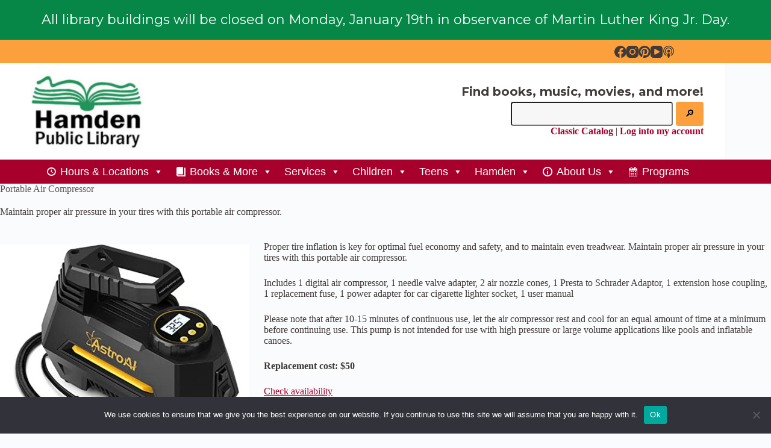

--- FILE ---
content_type: text/html; charset=UTF-8
request_url: https://hamdenlibrary.org/library-of-things/air-compressor/
body_size: 27424
content:
<!doctype html>
<html lang="en-US">
<head>
	
	<meta charset="UTF-8">
	<meta name="viewport" content="width=device-width, initial-scale=1, maximum-scale=5, viewport-fit=cover">
	<link rel="profile" href="https://gmpg.org/xfn/11">

	<title>Portable Air Compressor &#8211; Hamden Public Library</title>
<meta name='robots' content='max-image-preview:large'/>

            <script data-no-defer="1" data-ezscrex="false" data-cfasync="false" data-pagespeed-no-defer data-cookieconsent="ignore">var ctPublicFunctions={"_ajax_nonce":"136b26ffec","_rest_nonce":"cede22796f","_ajax_url":"\/wp-admin\/admin-ajax.php","_rest_url":"https:\/\/hamdenlibrary.org\/wp-json\/","data__cookies_type":"native","data__ajax_type":"rest","data__bot_detector_enabled":0,"data__frontend_data_log_enabled":1,"cookiePrefix":"","wprocket_detected":false,"host_url":"hamdenlibrary.org","text__ee_click_to_select":"Click to select the whole data","text__ee_original_email":"The complete one is","text__ee_got_it":"Got it","text__ee_blocked":"Blocked","text__ee_cannot_connect":"Cannot connect","text__ee_cannot_decode":"Can not decode email. Unknown reason","text__ee_email_decoder":"CleanTalk email decoder","text__ee_wait_for_decoding":"The magic is on the way!","text__ee_decoding_process":"Please wait a few seconds while we decode the contact data."}</script>
        
            <script data-no-defer="1" data-ezscrex="false" data-cfasync="false" data-pagespeed-no-defer data-cookieconsent="ignore">var ctPublic={"_ajax_nonce":"136b26ffec","settings__forms__check_internal":"0","settings__forms__check_external":"0","settings__forms__force_protection":0,"settings__forms__search_test":"1","settings__forms__wc_add_to_cart":0,"settings__data__bot_detector_enabled":0,"settings__sfw__anti_crawler":0,"blog_home":"https:\/\/hamdenlibrary.org\/","pixel__setting":"0","pixel__enabled":false,"pixel__url":null,"data__email_check_before_post":1,"data__email_check_exist_post":0,"data__cookies_type":"native","data__key_is_ok":true,"data__visible_fields_required":true,"wl_brandname":"Anti-Spam by CleanTalk","wl_brandname_short":"CleanTalk","ct_checkjs_key":776119394,"emailEncoderPassKey":"5c2bdb8c33e7c4f0a2fdb1b657fee16f","bot_detector_forms_excluded":"W10=","advancedCacheExists":false,"varnishCacheExists":false,"wc_ajax_add_to_cart":false}</script>
        <link rel='dns-prefetch' href='//js.stripe.com'/>
<link rel='dns-prefetch' href='//fonts.googleapis.com'/>
<link rel="alternate" type="application/rss+xml" title="Hamden Public Library &raquo; Feed" href="https://hamdenlibrary.org/feed/"/>
<link rel="alternate" type="application/rss+xml" title="Hamden Public Library &raquo; Comments Feed" href="https://hamdenlibrary.org/comments/feed/"/>
<link rel="alternate" title="oEmbed (JSON)" type="application/json+oembed" href="https://hamdenlibrary.org/wp-json/oembed/1.0/embed?url=https%3A%2F%2Fhamdenlibrary.org%2Flibrary-of-things%2Fair-compressor%2F"/>
<link rel="alternate" title="oEmbed (XML)" type="text/xml+oembed" href="https://hamdenlibrary.org/wp-json/oembed/1.0/embed?url=https%3A%2F%2Fhamdenlibrary.org%2Flibrary-of-things%2Fair-compressor%2F&#038;format=xml"/>
		<!-- This site uses the Google Analytics by MonsterInsights plugin v9.11.1 - Using Analytics tracking - https://www.monsterinsights.com/ -->
							<script src="//www.googletagmanager.com/gtag/js?id=G-TEMM344JV8" data-cfasync="false" data-wpfc-render="false" async></script>
			<script data-cfasync="false" data-wpfc-render="false">var mi_version='9.11.1';var mi_track_user=true;var mi_no_track_reason='';var MonsterInsightsDefaultLocations={"page_location":"https:\/\/hamdenlibrary.org\/library-of-things\/air-compressor\/"};if(typeof MonsterInsightsPrivacyGuardFilter==='function'){var MonsterInsightsLocations=(typeof MonsterInsightsExcludeQuery==='object')?MonsterInsightsPrivacyGuardFilter(MonsterInsightsExcludeQuery):MonsterInsightsPrivacyGuardFilter(MonsterInsightsDefaultLocations);}else{var MonsterInsightsLocations=(typeof MonsterInsightsExcludeQuery==='object')?MonsterInsightsExcludeQuery:MonsterInsightsDefaultLocations;}var disableStrs=['ga-disable-G-TEMM344JV8',];function __gtagTrackerIsOptedOut(){for(var index=0;index<disableStrs.length;index++){if(document.cookie.indexOf(disableStrs[index]+'=true')>-1){return true;}}return false;}if(__gtagTrackerIsOptedOut()){for(var index=0;index<disableStrs.length;index++){window[disableStrs[index]]=true;}}function __gtagTrackerOptout(){for(var index=0;index<disableStrs.length;index++){document.cookie=disableStrs[index]+'=true; expires=Thu, 31 Dec 2099 23:59:59 UTC; path=/';window[disableStrs[index]]=true;}}if('undefined'===typeof gaOptout){function gaOptout(){__gtagTrackerOptout();}}window.dataLayer=window.dataLayer||[];window.MonsterInsightsDualTracker={helpers:{},trackers:{},};if(mi_track_user){function __gtagDataLayer(){dataLayer.push(arguments);}function __gtagTracker(type,name,parameters){if(!parameters){parameters={};}if(parameters.send_to){__gtagDataLayer.apply(null,arguments);return;}if(type==='event'){parameters.send_to=monsterinsights_frontend.v4_id;var hookName=name;if(typeof parameters['event_category']!=='undefined'){hookName=parameters['event_category']+':'+name;}if(typeof MonsterInsightsDualTracker.trackers[hookName]!=='undefined'){MonsterInsightsDualTracker.trackers[hookName](parameters);}else{__gtagDataLayer('event',name,parameters);}}else{__gtagDataLayer.apply(null,arguments);}}__gtagTracker('js',new Date());__gtagTracker('set',{'developer_id.dZGIzZG':true,});if(MonsterInsightsLocations.page_location){__gtagTracker('set',MonsterInsightsLocations);}__gtagTracker('config','G-TEMM344JV8',{"forceSSL":"true","link_attribution":"true"});window.gtag=__gtagTracker;(function(){var noopfn=function(){return null;};var newtracker=function(){return new Tracker();};var Tracker=function(){return null;};var p=Tracker.prototype;p.get=noopfn;p.set=noopfn;p.send=function(){var args=Array.prototype.slice.call(arguments);args.unshift('send');__gaTracker.apply(null,args);};var __gaTracker=function(){var len=arguments.length;if(len===0){return;}var f=arguments[len-1];if(typeof f!=='object'||f===null||typeof f.hitCallback!=='function'){if('send'===arguments[0]){var hitConverted,hitObject=false,action;if('event'===arguments[1]){if('undefined'!==typeof arguments[3]){hitObject={'eventAction':arguments[3],'eventCategory':arguments[2],'eventLabel':arguments[4],'value':arguments[5]?arguments[5]:1,}}}if('pageview'===arguments[1]){if('undefined'!==typeof arguments[2]){hitObject={'eventAction':'page_view','page_path':arguments[2],}}}if(typeof arguments[2]==='object'){hitObject=arguments[2];}if(typeof arguments[5]==='object'){Object.assign(hitObject,arguments[5]);}if('undefined'!==typeof arguments[1].hitType){hitObject=arguments[1];if('pageview'===hitObject.hitType){hitObject.eventAction='page_view';}}if(hitObject){action='timing'===arguments[1].hitType?'timing_complete':hitObject.eventAction;hitConverted=mapArgs(hitObject);__gtagTracker('event',action,hitConverted);}}return;}function mapArgs(args){var arg,hit={};var gaMap={'eventCategory':'event_category','eventAction':'event_action','eventLabel':'event_label','eventValue':'event_value','nonInteraction':'non_interaction','timingCategory':'event_category','timingVar':'name','timingValue':'value','timingLabel':'event_label','page':'page_path','location':'page_location','title':'page_title','referrer':'page_referrer',};for(arg in args){if(!(!args.hasOwnProperty(arg)||!gaMap.hasOwnProperty(arg))){hit[gaMap[arg]]=args[arg];}else{hit[arg]=args[arg];}}return hit;}try{f.hitCallback();}catch(ex){}};__gaTracker.create=newtracker;__gaTracker.getByName=newtracker;__gaTracker.getAll=function(){return[];};__gaTracker.remove=noopfn;__gaTracker.loaded=true;window['__gaTracker']=__gaTracker;})();}else{console.log("");(function(){function __gtagTracker(){return null;}window['__gtagTracker']=__gtagTracker;window['gtag']=__gtagTracker;})();}</script>
							<!-- / Google Analytics by MonsterInsights -->
		<style id='wp-img-auto-sizes-contain-inline-css'>img:is([sizes=auto i],[sizes^="auto," i]){contain-intrinsic-size:3000px 1500px}</style>
<link rel='stylesheet' id='blocksy-dynamic-global-css' href='https://hamdenlibrary.org/wp-content/uploads/blocksy/css/global.css?ver=91367' media='all'/>
<link rel='stylesheet' id='pt-cv-public-style-css' href='https://hamdenlibrary.org/wp-content/plugins/content-views-query-and-display-post-page/public/assets/css/cv.css?ver=4.2.1' media='all'/>
<link rel='stylesheet' id='pt-cv-public-pro-style-css' href='https://hamdenlibrary.org/wp-content/plugins/pt-content-views-pro/public/assets/css/cvpro.min.css?ver=7.2.2' media='all'/>
<link rel='stylesheet' id='wp-block-library-css' href='https://hamdenlibrary.org/wp-includes/css/dist/block-library/style.min.css?ver=6.9' media='all'/>
<style id='pdfp-pdfposter-style-inline-css'>.wp-block-pdfp-pdf-poster{overflow:hidden}.pdfp_wrapper .pdf{position:relative}.pdfp_wrapper.pdfp_popup_enabled .iframe_wrapper{display:none}.pdfp_wrapper.pdfp_popup_enabled .iframe_wrapper:fullscreen{display:block}.pdfp_wrapper .iframe_wrapper{height:100%;width:100%}.pdfp_wrapper .iframe_wrapper:fullscreen iframe{height:100vh!important}.pdfp_wrapper .iframe_wrapper iframe{width:100%}.pdfp_wrapper .iframe_wrapper .close{background:#fff;border:1px solid #ddd;border-radius:3px;color:#222;cursor:pointer;display:none;font-family:sans-serif;font-size:36px;line-height:100%;padding:0 7px;position:absolute;right:12px;top:35px;z-index:9999}.pdfp_wrapper .iframe_wrapper:fullscreen .close{display:block}.pdfp_wrapper .pdfp_fullscreen_close{display:none}.pdfp_wrapper.pdfp_fullscreen_opened .pdfp_fullscreen_close{align-items:center;background:#fff;border-radius:3px;color:#222;cursor:pointer;display:flex;font-size:35px;height:30px;justify-content:center;overflow:hidden;padding-bottom:4px;position:fixed;right:20px;top:20px;width:32px}.pdfp_wrapper.pdfp_fullscreen_opened .pdfp_fullscreen_overlay{background:#2229;height:100%;left:0;position:fixed;top:0;width:100%}.pdfp_wrapper.pdfp_fullscreen_opened .iframe_wrapper{display:block;height:90vh;left:50%;max-width:95%;position:fixed;top:50%;transform:translate(-50%,-50%);width:900px;z-index:99999999999}.pdfp_wrapper iframe{border:none;outline:none}.pdfp-adobe-viewer{border:1px solid #ddd;border-radius:3px;cursor:pointer;outline:none;text-decoration:none}.pdfp_download{margin-right:15px}.cta_wrapper{display:flex;gap:10px;margin-bottom:10px;text-align:left}.cta_wrapper a{text-decoration:none!important}.cta_wrapper button{cursor:pointer}.pdfp_wrapper p{margin:10px 0;text-align:center}.popout-disabled{height:50px;position:absolute;right:12px;top:12px;width:50px}.pdfp_wrapper iframe{max-width:100%}.ViewSDK_hideOverflow[data-align="center"]{margin-left:auto;margin-right:auto}.ViewSDK_hideOverflow[data-align="left"]{margin-right:auto}.ViewSDK_hideOverflow[data-align="right"]{margin-left:auto}@media screen and (max-width:768px){.pdfp_wrapper iframe{height:calc(100vw + 120px)}}@media screen and (max-width:576px){.cta_wrapper .pdfp_download{margin-bottom:10px;margin-right:0}.cta_wrapper .pdfp_download button{margin-right:0!important}.cta_wrapper{align-items:center;display:flex;flex-direction:column}}.pdfp_wrapper .pdf{position:relative}.pdfp_wrapper .iframe_wrapper{height:100%;width:100%}.pdfp_wrapper .iframe_wrapper:fullscreen iframe{height:100vh!important}.pdfp_wrapper .iframe_wrapper iframe{width:100%}.pdfp_wrapper .iframe_wrapper .close{background:#fff;border:1px solid #ddd;border-radius:3px;color:#222;cursor:pointer;display:none;font-family:sans-serif;font-size:36px;line-height:100%;padding:0 7px;position:absolute;right:12px;top:35px;z-index:9999}.pdfp_wrapper .iframe_wrapper:fullscreen .close{display:block}.pdfp-adobe-viewer{border:1px solid #ddd;border-radius:3px;cursor:pointer;outline:none;text-decoration:none}.pdfp_download{margin-right:15px}.cta_wrapper{margin-bottom:10px}.pdfp_wrapper p{margin:10px 0;text-align:center}.popout-disabled{height:50px;position:absolute;right:12px;top:12px;width:50px}@media screen and (max-width:768px){.pdfp_wrapper iframe{height:calc(100vw + 120px)}}.ViewSDK_hideOverflow[data-align="center"]{margin-left:auto;margin-right:auto}.ViewSDK_hideOverflow[data-align="left"]{margin-right:auto}.ViewSDK_hideOverflow[data-align="right"]{margin-left:auto}@media screen and (max-width:768px){.pdfp_wrapper iframe{height:calc(100vw + 120px)!important}}@media screen and (max-width:576px){.cta_wrapper .pdfp_download{margin-bottom:10px;margin-right:0}.cta_wrapper .pdfp_download button{margin-right:0!important}.cta_wrapper{align-items:center;display:flex;flex-direction:column}}.ViewSDK_fullScreenPDFViewer{background-color:#474747}.ViewSDK_fullScreenPDFViewer iframe{background:green;border:none;display:block;height:90%!important;margin:auto;max-width:1320px;position:relative;top:5%;width:90%!important}</style>
<style id='global-styles-inline-css'>:root{--wp--preset--aspect-ratio--square:1;--wp--preset--aspect-ratio--4-3: 4/3;--wp--preset--aspect-ratio--3-4: 3/4;--wp--preset--aspect-ratio--3-2: 3/2;--wp--preset--aspect-ratio--2-3: 2/3;--wp--preset--aspect-ratio--16-9: 16/9;--wp--preset--aspect-ratio--9-16: 9/16;--wp--preset--color--black:#000;--wp--preset--color--cyan-bluish-gray:#abb8c3;--wp--preset--color--white:#fff;--wp--preset--color--pale-pink:#f78da7;--wp--preset--color--vivid-red:#cf2e2e;--wp--preset--color--luminous-vivid-orange:#ff6900;--wp--preset--color--luminous-vivid-amber:#fcb900;--wp--preset--color--light-green-cyan:#7bdcb5;--wp--preset--color--vivid-green-cyan:#00d084;--wp--preset--color--pale-cyan-blue:#8ed1fc;--wp--preset--color--vivid-cyan-blue:#0693e3;--wp--preset--color--vivid-purple:#9b51e0;--wp--preset--color--palette-color-1:var(--theme-palette-color-1,#a8002c);--wp--preset--color--palette-color-2:var(--theme-palette-color-2,#ce2250);--wp--preset--color--palette-color-3:var(--theme-palette-color-3,#403a3a);--wp--preset--color--palette-color-4:var(--theme-palette-color-4,#595757);--wp--preset--color--palette-color-5:var(--theme-palette-color-5,#e1e8ed);--wp--preset--color--palette-color-6:var(--theme-palette-color-6,#f2f5f7);--wp--preset--color--palette-color-7:var(--theme-palette-color-7,#fafbfc);--wp--preset--color--palette-color-8:var(--theme-palette-color-8,#fff);--wp--preset--gradient--vivid-cyan-blue-to-vivid-purple:linear-gradient(135deg,#0693e3 0%,#9b51e0 100%);--wp--preset--gradient--light-green-cyan-to-vivid-green-cyan:linear-gradient(135deg,#7adcb4 0%,#00d082 100%);--wp--preset--gradient--luminous-vivid-amber-to-luminous-vivid-orange:linear-gradient(135deg,#fcb900 0%,#ff6900 100%);--wp--preset--gradient--luminous-vivid-orange-to-vivid-red:linear-gradient(135deg,#ff6900 0%,#cf2e2e 100%);--wp--preset--gradient--very-light-gray-to-cyan-bluish-gray:linear-gradient(135deg,#eee 0%,#a9b8c3 100%);--wp--preset--gradient--cool-to-warm-spectrum:linear-gradient(135deg,#4aeadc 0%,#9778d1 20%,#cf2aba 40%,#ee2c82 60%,#fb6962 80%,#fef84c 100%);--wp--preset--gradient--blush-light-purple:linear-gradient(135deg,#ffceec 0%,#9896f0 100%);--wp--preset--gradient--blush-bordeaux:linear-gradient(135deg,#fecda5 0%,#fe2d2d 50%,#6b003e 100%);--wp--preset--gradient--luminous-dusk:linear-gradient(135deg,#ffcb70 0%,#c751c0 50%,#4158d0 100%);--wp--preset--gradient--pale-ocean:linear-gradient(135deg,#fff5cb 0%,#b6e3d4 50%,#33a7b5 100%);--wp--preset--gradient--electric-grass:linear-gradient(135deg,#caf880 0%,#71ce7e 100%);--wp--preset--gradient--midnight:linear-gradient(135deg,#020381 0%,#2874fc 100%);--wp--preset--gradient--juicy-peach:linear-gradient(to right,#ffecd2 0%,#fcb69f 100%);--wp--preset--gradient--young-passion:linear-gradient(to right,#ff8177 0%,#ff867a 0%,#ff8c7f 21%,#f99185 52%,#cf556c 78%,#b12a5b 100%);--wp--preset--gradient--true-sunset:linear-gradient(to right,#fa709a 0%,#fee140 100%);--wp--preset--gradient--morpheus-den:linear-gradient(to top,#30cfd0 0%,#330867 100%);--wp--preset--gradient--plum-plate:linear-gradient(135deg,#667eea 0%,#764ba2 100%);--wp--preset--gradient--aqua-splash:linear-gradient(15deg,#13547a 0%,#80d0c7 100%);--wp--preset--gradient--love-kiss:linear-gradient(to top,#ff0844 0%,#ffb199 100%);--wp--preset--gradient--new-retrowave:linear-gradient(to top,#3b41c5 0%,#a981bb 49%,#ffc8a9 100%);--wp--preset--gradient--plum-bath:linear-gradient(to top,#cc208e 0%,#6713d2 100%);--wp--preset--gradient--high-flight:linear-gradient(to right,#0acffe 0%,#495aff 100%);--wp--preset--gradient--teen-party:linear-gradient(-225deg,#ff057c 0%,#8d0b93 50%,#321575 100%);--wp--preset--gradient--fabled-sunset:linear-gradient(-225deg,#231557 0%,#44107a 29%,#ff1361 67%,#fff800 100%);--wp--preset--gradient--arielle-smile:radial-gradient(circle 248px at center,#16d9e3 0%,#30c7ec 47%,#46aef7 100%);--wp--preset--gradient--itmeo-branding:linear-gradient(180deg,#2af598 0%,#009efd 100%);--wp--preset--gradient--deep-blue:linear-gradient(to right,#6a11cb 0%,#2575fc 100%);--wp--preset--gradient--strong-bliss:linear-gradient(to right,#f78ca0 0%,#f9748f 19%,#fd868c 60%,#fe9a8b 100%);--wp--preset--gradient--sweet-period:linear-gradient(to top,#3f51b1 0%,#5a55ae 13%,#7b5fac 25%,#8f6aae 38%,#a86aa4 50%,#cc6b8e 62%,#f18271 75%,#f3a469 87%,#f7c978 100%);--wp--preset--gradient--purple-division:linear-gradient(to top,#7028e4 0%,#e5b2ca 100%);--wp--preset--gradient--cold-evening:linear-gradient(to top,#0c3483 0%,#a2b6df 100%,#6b8cce 100%,#a2b6df 100%);--wp--preset--gradient--mountain-rock:linear-gradient(to right,#868f96 0%,#596164 100%);--wp--preset--gradient--desert-hump:linear-gradient(to top,#c79081 0%,#dfa579 100%);--wp--preset--gradient--ethernal-constance:linear-gradient(to top,#09203f 0%,#537895 100%);--wp--preset--gradient--happy-memories:linear-gradient(-60deg,#ff5858 0%,#f09819 100%);--wp--preset--gradient--grown-early:linear-gradient(to top,#0ba360 0%,#3cba92 100%);--wp--preset--gradient--morning-salad:linear-gradient(-225deg,#b7f8db 0%,#50a7c2 100%);--wp--preset--gradient--night-call:linear-gradient(-225deg,#ac32e4 0%,#7918f2 48%,#4801ff 100%);--wp--preset--gradient--mind-crawl:linear-gradient(-225deg,#473b7b 0%,#3584a7 51%,#30d2be 100%);--wp--preset--gradient--angel-care:linear-gradient(-225deg,#ffe29f 0%,#ffa99f 48%,#ff719a 100%);--wp--preset--gradient--juicy-cake:linear-gradient(to top,#e14fad 0%,#f9d423 100%);--wp--preset--gradient--rich-metal:linear-gradient(to right,#d7d2cc 0%,#304352 100%);--wp--preset--gradient--mole-hall:linear-gradient(-20deg,#616161 0%,#9bc5c3 100%);--wp--preset--gradient--cloudy-knoxville:linear-gradient(120deg,#fdfbfb 0%,#ebedee 100%);--wp--preset--gradient--soft-grass:linear-gradient(to top,#c1dfc4 0%,#deecdd 100%);--wp--preset--gradient--saint-petersburg:linear-gradient(135deg,#f5f7fa 0%,#c3cfe2 100%);--wp--preset--gradient--everlasting-sky:linear-gradient(135deg,#fdfcfb 0%,#e2d1c3 100%);--wp--preset--gradient--kind-steel:linear-gradient(-20deg,#e9defa 0%,#fbfcdb 100%);--wp--preset--gradient--over-sun:linear-gradient(60deg,#abecd6 0%,#fbed96 100%);--wp--preset--gradient--premium-white:linear-gradient(to top,#d5d4d0 0%,#d5d4d0 1%,#eeeeec 31%,#efeeec 75%,#e9e9e7 100%);--wp--preset--gradient--clean-mirror:linear-gradient(45deg,#93a5cf 0%,#e4efe9 100%);--wp--preset--gradient--wild-apple:linear-gradient(to top,#d299c2 0%,#fef9d7 100%);--wp--preset--gradient--snow-again:linear-gradient(to top,#e6e9f0 0%,#eef1f5 100%);--wp--preset--gradient--confident-cloud:linear-gradient(to top,#dad4ec 0%,#dad4ec 1%,#f3e7e9 100%);--wp--preset--gradient--glass-water:linear-gradient(to top,#dfe9f3 0%,white 100%);--wp--preset--gradient--perfect-white:linear-gradient(-225deg,#e3fdf5 0%,#ffe6fa 100%);--wp--preset--font-size--small:13px;--wp--preset--font-size--medium:20px;--wp--preset--font-size--large: clamp(22px, 1.375rem + ((1vw - 3.2px) * 0.625), 30px);--wp--preset--font-size--x-large: clamp(30px, 1.875rem + ((1vw - 3.2px) * 1.563), 50px);--wp--preset--font-size--xx-large: clamp(45px, 2.813rem + ((1vw - 3.2px) * 2.734), 80px);--wp--preset--spacing--20:.44rem;--wp--preset--spacing--30:.67rem;--wp--preset--spacing--40:1rem;--wp--preset--spacing--50:1.5rem;--wp--preset--spacing--60:2.25rem;--wp--preset--spacing--70:3.38rem;--wp--preset--spacing--80:5.06rem;--wp--preset--shadow--natural:6px 6px 9px rgba(0,0,0,.2);--wp--preset--shadow--deep:12px 12px 50px rgba(0,0,0,.4);--wp--preset--shadow--sharp:6px 6px 0 rgba(0,0,0,.2);--wp--preset--shadow--outlined:6px 6px 0 -3px #fff , 6px 6px #000;--wp--preset--shadow--crisp:6px 6px 0 #000}:root{--wp--style--global--content-size:var(--theme-block-max-width);--wp--style--global--wide-size:var(--theme-block-wide-max-width)}:where(body) {margin:0}.wp-site-blocks>.alignleft{float:left;margin-right:2em}.wp-site-blocks>.alignright{float:right;margin-left:2em}.wp-site-blocks>.aligncenter{justify-content:center;margin-left:auto;margin-right:auto}:where(.wp-site-blocks) > * {margin-block-start:var(--theme-content-spacing);margin-block-end:0}:where(.wp-site-blocks) > :first-child {margin-block-start:0}:where(.wp-site-blocks) > :last-child {margin-block-end:0}:root{--wp--style--block-gap:var(--theme-content-spacing)}:root :where(.is-layout-flow) > :first-child{margin-block-start:0}:root :where(.is-layout-flow) > :last-child{margin-block-end:0}:root :where(.is-layout-flow) > *{margin-block-start:var(--theme-content-spacing);margin-block-end:0}:root :where(.is-layout-constrained) > :first-child{margin-block-start:0}:root :where(.is-layout-constrained) > :last-child{margin-block-end:0}:root :where(.is-layout-constrained) > *{margin-block-start:var(--theme-content-spacing);margin-block-end:0}:root :where(.is-layout-flex){gap:var(--theme-content-spacing)}:root :where(.is-layout-grid){gap:var(--theme-content-spacing)}.is-layout-flow>.alignleft{float:left;margin-inline-start:0;margin-inline-end:2em}.is-layout-flow>.alignright{float:right;margin-inline-start:2em;margin-inline-end:0}.is-layout-flow>.aligncenter{margin-left:auto!important;margin-right:auto!important}.is-layout-constrained>.alignleft{float:left;margin-inline-start:0;margin-inline-end:2em}.is-layout-constrained>.alignright{float:right;margin-inline-start:2em;margin-inline-end:0}.is-layout-constrained>.aligncenter{margin-left:auto!important;margin-right:auto!important}.is-layout-constrained > :where(:not(.alignleft):not(.alignright):not(.alignfull)){max-width:var(--wp--style--global--content-size);margin-left:auto!important;margin-right:auto!important}.is-layout-constrained>.alignwide{max-width:var(--wp--style--global--wide-size)}body .is-layout-flex{display:flex}.is-layout-flex{flex-wrap:wrap;align-items:center}.is-layout-flex > :is(*, div){margin:0}body .is-layout-grid{display:grid}.is-layout-grid > :is(*, div){margin:0}body{padding-top:0;padding-right:0;padding-bottom:0;padding-left:0}:root :where(.wp-element-button, .wp-block-button__link){font-style:inherit;font-weight:inherit;letter-spacing:inherit;text-transform:inherit}.has-black-color{color:var(--wp--preset--color--black)!important}.has-cyan-bluish-gray-color{color:var(--wp--preset--color--cyan-bluish-gray)!important}.has-white-color{color:var(--wp--preset--color--white)!important}.has-pale-pink-color{color:var(--wp--preset--color--pale-pink)!important}.has-vivid-red-color{color:var(--wp--preset--color--vivid-red)!important}.has-luminous-vivid-orange-color{color:var(--wp--preset--color--luminous-vivid-orange)!important}.has-luminous-vivid-amber-color{color:var(--wp--preset--color--luminous-vivid-amber)!important}.has-light-green-cyan-color{color:var(--wp--preset--color--light-green-cyan)!important}.has-vivid-green-cyan-color{color:var(--wp--preset--color--vivid-green-cyan)!important}.has-pale-cyan-blue-color{color:var(--wp--preset--color--pale-cyan-blue)!important}.has-vivid-cyan-blue-color{color:var(--wp--preset--color--vivid-cyan-blue)!important}.has-vivid-purple-color{color:var(--wp--preset--color--vivid-purple)!important}.has-palette-color-1-color{color:var(--wp--preset--color--palette-color-1)!important}.has-palette-color-2-color{color:var(--wp--preset--color--palette-color-2)!important}.has-palette-color-3-color{color:var(--wp--preset--color--palette-color-3)!important}.has-palette-color-4-color{color:var(--wp--preset--color--palette-color-4)!important}.has-palette-color-5-color{color:var(--wp--preset--color--palette-color-5)!important}.has-palette-color-6-color{color:var(--wp--preset--color--palette-color-6)!important}.has-palette-color-7-color{color:var(--wp--preset--color--palette-color-7)!important}.has-palette-color-8-color{color:var(--wp--preset--color--palette-color-8)!important}.has-black-background-color{background-color:var(--wp--preset--color--black)!important}.has-cyan-bluish-gray-background-color{background-color:var(--wp--preset--color--cyan-bluish-gray)!important}.has-white-background-color{background-color:var(--wp--preset--color--white)!important}.has-pale-pink-background-color{background-color:var(--wp--preset--color--pale-pink)!important}.has-vivid-red-background-color{background-color:var(--wp--preset--color--vivid-red)!important}.has-luminous-vivid-orange-background-color{background-color:var(--wp--preset--color--luminous-vivid-orange)!important}.has-luminous-vivid-amber-background-color{background-color:var(--wp--preset--color--luminous-vivid-amber)!important}.has-light-green-cyan-background-color{background-color:var(--wp--preset--color--light-green-cyan)!important}.has-vivid-green-cyan-background-color{background-color:var(--wp--preset--color--vivid-green-cyan)!important}.has-pale-cyan-blue-background-color{background-color:var(--wp--preset--color--pale-cyan-blue)!important}.has-vivid-cyan-blue-background-color{background-color:var(--wp--preset--color--vivid-cyan-blue)!important}.has-vivid-purple-background-color{background-color:var(--wp--preset--color--vivid-purple)!important}.has-palette-color-1-background-color{background-color:var(--wp--preset--color--palette-color-1)!important}.has-palette-color-2-background-color{background-color:var(--wp--preset--color--palette-color-2)!important}.has-palette-color-3-background-color{background-color:var(--wp--preset--color--palette-color-3)!important}.has-palette-color-4-background-color{background-color:var(--wp--preset--color--palette-color-4)!important}.has-palette-color-5-background-color{background-color:var(--wp--preset--color--palette-color-5)!important}.has-palette-color-6-background-color{background-color:var(--wp--preset--color--palette-color-6)!important}.has-palette-color-7-background-color{background-color:var(--wp--preset--color--palette-color-7)!important}.has-palette-color-8-background-color{background-color:var(--wp--preset--color--palette-color-8)!important}.has-black-border-color{border-color:var(--wp--preset--color--black)!important}.has-cyan-bluish-gray-border-color{border-color:var(--wp--preset--color--cyan-bluish-gray)!important}.has-white-border-color{border-color:var(--wp--preset--color--white)!important}.has-pale-pink-border-color{border-color:var(--wp--preset--color--pale-pink)!important}.has-vivid-red-border-color{border-color:var(--wp--preset--color--vivid-red)!important}.has-luminous-vivid-orange-border-color{border-color:var(--wp--preset--color--luminous-vivid-orange)!important}.has-luminous-vivid-amber-border-color{border-color:var(--wp--preset--color--luminous-vivid-amber)!important}.has-light-green-cyan-border-color{border-color:var(--wp--preset--color--light-green-cyan)!important}.has-vivid-green-cyan-border-color{border-color:var(--wp--preset--color--vivid-green-cyan)!important}.has-pale-cyan-blue-border-color{border-color:var(--wp--preset--color--pale-cyan-blue)!important}.has-vivid-cyan-blue-border-color{border-color:var(--wp--preset--color--vivid-cyan-blue)!important}.has-vivid-purple-border-color{border-color:var(--wp--preset--color--vivid-purple)!important}.has-palette-color-1-border-color{border-color:var(--wp--preset--color--palette-color-1)!important}.has-palette-color-2-border-color{border-color:var(--wp--preset--color--palette-color-2)!important}.has-palette-color-3-border-color{border-color:var(--wp--preset--color--palette-color-3)!important}.has-palette-color-4-border-color{border-color:var(--wp--preset--color--palette-color-4)!important}.has-palette-color-5-border-color{border-color:var(--wp--preset--color--palette-color-5)!important}.has-palette-color-6-border-color{border-color:var(--wp--preset--color--palette-color-6)!important}.has-palette-color-7-border-color{border-color:var(--wp--preset--color--palette-color-7)!important}.has-palette-color-8-border-color{border-color:var(--wp--preset--color--palette-color-8)!important}.has-vivid-cyan-blue-to-vivid-purple-gradient-background{background:var(--wp--preset--gradient--vivid-cyan-blue-to-vivid-purple)!important}.has-light-green-cyan-to-vivid-green-cyan-gradient-background{background:var(--wp--preset--gradient--light-green-cyan-to-vivid-green-cyan)!important}.has-luminous-vivid-amber-to-luminous-vivid-orange-gradient-background{background:var(--wp--preset--gradient--luminous-vivid-amber-to-luminous-vivid-orange)!important}.has-luminous-vivid-orange-to-vivid-red-gradient-background{background:var(--wp--preset--gradient--luminous-vivid-orange-to-vivid-red)!important}.has-very-light-gray-to-cyan-bluish-gray-gradient-background{background:var(--wp--preset--gradient--very-light-gray-to-cyan-bluish-gray)!important}.has-cool-to-warm-spectrum-gradient-background{background:var(--wp--preset--gradient--cool-to-warm-spectrum)!important}.has-blush-light-purple-gradient-background{background:var(--wp--preset--gradient--blush-light-purple)!important}.has-blush-bordeaux-gradient-background{background:var(--wp--preset--gradient--blush-bordeaux)!important}.has-luminous-dusk-gradient-background{background:var(--wp--preset--gradient--luminous-dusk)!important}.has-pale-ocean-gradient-background{background:var(--wp--preset--gradient--pale-ocean)!important}.has-electric-grass-gradient-background{background:var(--wp--preset--gradient--electric-grass)!important}.has-midnight-gradient-background{background:var(--wp--preset--gradient--midnight)!important}.has-juicy-peach-gradient-background{background:var(--wp--preset--gradient--juicy-peach)!important}.has-young-passion-gradient-background{background:var(--wp--preset--gradient--young-passion)!important}.has-true-sunset-gradient-background{background:var(--wp--preset--gradient--true-sunset)!important}.has-morpheus-den-gradient-background{background:var(--wp--preset--gradient--morpheus-den)!important}.has-plum-plate-gradient-background{background:var(--wp--preset--gradient--plum-plate)!important}.has-aqua-splash-gradient-background{background:var(--wp--preset--gradient--aqua-splash)!important}.has-love-kiss-gradient-background{background:var(--wp--preset--gradient--love-kiss)!important}.has-new-retrowave-gradient-background{background:var(--wp--preset--gradient--new-retrowave)!important}.has-plum-bath-gradient-background{background:var(--wp--preset--gradient--plum-bath)!important}.has-high-flight-gradient-background{background:var(--wp--preset--gradient--high-flight)!important}.has-teen-party-gradient-background{background:var(--wp--preset--gradient--teen-party)!important}.has-fabled-sunset-gradient-background{background:var(--wp--preset--gradient--fabled-sunset)!important}.has-arielle-smile-gradient-background{background:var(--wp--preset--gradient--arielle-smile)!important}.has-itmeo-branding-gradient-background{background:var(--wp--preset--gradient--itmeo-branding)!important}.has-deep-blue-gradient-background{background:var(--wp--preset--gradient--deep-blue)!important}.has-strong-bliss-gradient-background{background:var(--wp--preset--gradient--strong-bliss)!important}.has-sweet-period-gradient-background{background:var(--wp--preset--gradient--sweet-period)!important}.has-purple-division-gradient-background{background:var(--wp--preset--gradient--purple-division)!important}.has-cold-evening-gradient-background{background:var(--wp--preset--gradient--cold-evening)!important}.has-mountain-rock-gradient-background{background:var(--wp--preset--gradient--mountain-rock)!important}.has-desert-hump-gradient-background{background:var(--wp--preset--gradient--desert-hump)!important}.has-ethernal-constance-gradient-background{background:var(--wp--preset--gradient--ethernal-constance)!important}.has-happy-memories-gradient-background{background:var(--wp--preset--gradient--happy-memories)!important}.has-grown-early-gradient-background{background:var(--wp--preset--gradient--grown-early)!important}.has-morning-salad-gradient-background{background:var(--wp--preset--gradient--morning-salad)!important}.has-night-call-gradient-background{background:var(--wp--preset--gradient--night-call)!important}.has-mind-crawl-gradient-background{background:var(--wp--preset--gradient--mind-crawl)!important}.has-angel-care-gradient-background{background:var(--wp--preset--gradient--angel-care)!important}.has-juicy-cake-gradient-background{background:var(--wp--preset--gradient--juicy-cake)!important}.has-rich-metal-gradient-background{background:var(--wp--preset--gradient--rich-metal)!important}.has-mole-hall-gradient-background{background:var(--wp--preset--gradient--mole-hall)!important}.has-cloudy-knoxville-gradient-background{background:var(--wp--preset--gradient--cloudy-knoxville)!important}.has-soft-grass-gradient-background{background:var(--wp--preset--gradient--soft-grass)!important}.has-saint-petersburg-gradient-background{background:var(--wp--preset--gradient--saint-petersburg)!important}.has-everlasting-sky-gradient-background{background:var(--wp--preset--gradient--everlasting-sky)!important}.has-kind-steel-gradient-background{background:var(--wp--preset--gradient--kind-steel)!important}.has-over-sun-gradient-background{background:var(--wp--preset--gradient--over-sun)!important}.has-premium-white-gradient-background{background:var(--wp--preset--gradient--premium-white)!important}.has-clean-mirror-gradient-background{background:var(--wp--preset--gradient--clean-mirror)!important}.has-wild-apple-gradient-background{background:var(--wp--preset--gradient--wild-apple)!important}.has-snow-again-gradient-background{background:var(--wp--preset--gradient--snow-again)!important}.has-confident-cloud-gradient-background{background:var(--wp--preset--gradient--confident-cloud)!important}.has-glass-water-gradient-background{background:var(--wp--preset--gradient--glass-water)!important}.has-perfect-white-gradient-background{background:var(--wp--preset--gradient--perfect-white)!important}.has-small-font-size{font-size:var(--wp--preset--font-size--small)!important}.has-medium-font-size{font-size:var(--wp--preset--font-size--medium)!important}.has-large-font-size{font-size:var(--wp--preset--font-size--large)!important}.has-x-large-font-size{font-size:var(--wp--preset--font-size--x-large)!important}.has-xx-large-font-size{font-size:var(--wp--preset--font-size--xx-large)!important}:root :where(.wp-block-pullquote){font-size: clamp(0.984em, 0.984rem + ((1vw - 0.2em) * 0.645), 1.5em);line-height:1.6}</style>
<link rel='stylesheet' id='cleantalk-public-css-css' href='https://hamdenlibrary.org/wp-content/plugins/cleantalk-spam-protect/css/cleantalk-public.min.css?ver=6.70.1_1766179679' media='all'/>
<link rel='stylesheet' id='cleantalk-email-decoder-css-css' href='https://hamdenlibrary.org/wp-content/plugins/cleantalk-spam-protect/css/cleantalk-email-decoder.min.css?ver=6.70.1_1766179679' media='all'/>
<link rel='stylesheet' id='cookie-notice-front-css' href='https://hamdenlibrary.org/wp-content/plugins/cookie-notice/css/front.min.css?ver=2.5.11' media='all'/>
<link rel='stylesheet' id='wpedon-css' href='https://hamdenlibrary.org/wp-content/plugins/easy-paypal-donation/assets/css/wpedon.css?ver=1.5.2' media='all'/>
<link rel='stylesheet' id='google-fonts-css' href='https://fonts.googleapis.com/css?family=Lato%3A400%2C500%2C600%2C700%7CMontserrat%3A400%2C500%2C600%2C700&#038;ver=2.8.6' media='all'/>
<link rel='stylesheet' id='pdfp-public-css' href='https://hamdenlibrary.org/wp-content/plugins/pdf-poster/build/public.css?ver=2.3.1' media='all'/>
<link rel='stylesheet' id='wpa-style-css' href='https://hamdenlibrary.org/wp-content/plugins/wp-accessibility/css/wpa-style.css?ver=2.2.6' media='all'/>
<style id='wpa-style-inline-css'>:root{--admin-bar-top:7px}</style>
<link rel='stylesheet' id='dashicons-css' href='https://hamdenlibrary.org/wp-includes/css/dashicons.min.css?ver=6.9' media='all'/>
<link rel='stylesheet' id='ct-main-styles-css' href='https://hamdenlibrary.org/wp-content/themes/blocksy/static/bundle/main.min.css?ver=2.1.23' media='all'/>
<link rel='stylesheet' id='ct-page-title-styles-css' href='https://hamdenlibrary.org/wp-content/themes/blocksy/static/bundle/page-title.min.css?ver=2.1.23' media='all'/>
<link rel='stylesheet' id='ct-forminator-styles-css' href='https://hamdenlibrary.org/wp-content/themes/blocksy/static/bundle/forminator.min.css?ver=2.1.23' media='all'/>
<!--n2css--><!--n2js--><script src="https://hamdenlibrary.org/wp-content/plugins/google-analytics-for-wordpress/assets/js/frontend-gtag.min.js?ver=9.11.1" id="monsterinsights-frontend-script-js" async data-wp-strategy="async"></script>
<script data-cfasync="false" data-wpfc-render="false" id='monsterinsights-frontend-script-js-extra'>var monsterinsights_frontend={"js_events_tracking":"true","download_extensions":"doc,pdf,ppt,zip,xls,docx,pptx,xlsx","inbound_paths":"[{\"path\":\"\\\/go\\\/\",\"label\":\"affiliate\"},{\"path\":\"\\\/recommend\\\/\",\"label\":\"affiliate\"}]","home_url":"https:\/\/hamdenlibrary.org","hash_tracking":"false","v4_id":"G-TEMM344JV8"};</script>
<script src="https://hamdenlibrary.org/wp-content/plugins/cleantalk-spam-protect/js/apbct-public-bundle_gathering.min.js?ver=6.70.1_1766179679" id="apbct-public-bundle_gathering.min-js-js"></script>
<script src="https://hamdenlibrary.org/wp-includes/js/jquery/jquery.min.js?ver=3.7.1" id="jquery-core-js"></script>
<script src="https://hamdenlibrary.org/wp-includes/js/jquery/jquery-migrate.min.js?ver=3.4.1" id="jquery-migrate-js"></script>
<script id="cookie-notice-front-js-before">var cnArgs={"ajaxUrl":"https:\/\/hamdenlibrary.org\/wp-admin\/admin-ajax.php","nonce":"fe08dbde92","hideEffect":"fade","position":"bottom","onScroll":false,"onScrollOffset":100,"onClick":false,"cookieName":"cookie_notice_accepted","cookieTime":2592000,"cookieTimeRejected":2592000,"globalCookie":false,"redirection":false,"cache":false,"revokeCookies":false,"revokeCookiesOpt":"automatic"};</script>
<script src="https://hamdenlibrary.org/wp-content/plugins/cookie-notice/js/front.min.js?ver=2.5.11" id="cookie-notice-front-js"></script>
<link rel="https://api.w.org/" href="https://hamdenlibrary.org/wp-json/"/><link rel="alternate" title="JSON" type="application/json" href="https://hamdenlibrary.org/wp-json/wp/v2/library_of_things/15902"/><link rel="EditURI" type="application/rsd+xml" title="RSD" href="https://hamdenlibrary.org/xmlrpc.php?rsd"/>
<meta name="generator" content="WordPress 6.9"/>
<link rel="canonical" href="https://hamdenlibrary.org/library-of-things/air-compressor/"/>
<link rel='shortlink' href='https://hamdenlibrary.org/?p=15902'/>
<style id="mystickymenu" type="text/css">#mysticky-nav{width:100%;position:static;height:auto!important}#mysticky-nav.wrapfixed{position:fixed;left:0;margin-top:0;z-index:99990;-webkit-transition:.3s;-moz-transition:.3s;-o-transition:.3s;transition:.3s;-ms-filter:"progid:DXImageTransform.Microsoft.Alpha(Opacity=90)";filter: alpha(opacity=90);opacity:.9;background-color:#f7f5e7}#mysticky-nav.wrapfixed .myfixed{background-color:#f7f5e7;position:relative;top:auto;left:auto;right:auto}#mysticky-nav .myfixed{margin:0 auto;float:none;border:0;background:none;max-width:100%}</style>			<style type="text/css"></style>
			        <style></style>
<noscript><link rel='stylesheet' href='https://hamdenlibrary.org/wp-content/themes/blocksy/static/bundle/no-scripts.min.css' type='text/css'></noscript>
<link rel="icon" href="https://hamdenlibrary.org/wp-content/uploads/cropped-HPL-web-icon-1-32x32.png" sizes="32x32"/>
<link rel="icon" href="https://hamdenlibrary.org/wp-content/uploads/cropped-HPL-web-icon-1-192x192.png" sizes="192x192"/>
<link rel="apple-touch-icon" href="https://hamdenlibrary.org/wp-content/uploads/cropped-HPL-web-icon-1-180x180.png"/>
<meta name="msapplication-TileImage" content="https://hamdenlibrary.org/wp-content/uploads/cropped-HPL-web-icon-1-270x270.png"/>

	<style id="mysticky-welcomebar-inline-css">.mysticky-welcomebar-fixed,.mysticky-welcomebar-fixed *{-webkit-box-sizing:border-box;-moz-box-sizing:border-box;box-sizing:border-box}.mysticky-welcomebar-fixed{background-color:#068747;font-family:Montserrat;position:fixed;left:0;right:0;z-index:9999999;opacity:0}.mysticky-welcomebar-fixed-wrap{min-height:60px;padding:20px 50px;display:flex;align-items:center;justify-content:center;width:100%;height:100%}.mysticky-welcomebar-fixed-wrap .mysticky-welcomebar-content{flex:1;text-align:center}.mysticky-welcomebar-animation{-webkit-transition:all 1s ease 0s;-moz-transition:all 1s ease 0s;transition:all 1s ease 0s}.mysticky-welcomebar-position-top{top:0}.mysticky-welcomebar-position-bottom{bottom:0}.mysticky-welcomebar-position-top.mysticky-welcomebar-entry-effect-slide-in{top:-60px}.mysticky-welcomebar-position-bottom.mysticky-welcomebar-entry-effect-slide-in{bottom:-60px}.mysticky-welcomebar-entry-effect-fade{opacity:0}.mysticky-welcomebar-entry-effect-none{display:none}.mysticky-welcomebar-fixed .mysticky-welcomebar-content p a{text-decoration:underline;text-decoration-thickness:1px;text-underline-offset:.25ch}.mysticky-welcomebar-fixed .mysticky-welcomebar-content p a,.mysticky-welcomebar-fixed .mysticky-welcomebar-content p{color:#fff;font-size:22px;margin:0;padding:0;line-height:1.2;font-weight:400;font-family:Montserrat}.mysticky-welcomebar-fixed .mysticky-welcomebar-btn{display:none;line-height:1;margin-left:10px}.mysticky-welcomebar-fixed.mysticky-welcomebar-btn-desktop .mysticky-welcomebar-btn{display:block;position:relative}.mysticky-welcomebar-fixed .mysticky-welcomebar-btn a{background-color:#22935a;font-family:inherit;color:#fff;border-radius:4px;text-decoration:none;display:inline-block;vertical-align:top;line-height:1.2;font-size:22px;font-weight:400;padding:5px 20px;white-space:nowrap}.mysticky-welcomebar-fixed .mysticky-welcomebar-close{display:none;vertical-align:top;width:30px;height:30px;text-align:center;line-height:30px;border-radius:5px;color:#000;position:absolute;top:5px;right:10px;outline:none;text-decoration:none;text-shadow:0 0 0 #fff;-webkit-transition:all .5s ease 0s;-moz-transition:all .5s ease 0s;transition:all .5s ease 0s;-webkit-transform-origin:50% 50%;-moz-transform-origin:50% 50%;transform-origin:50% 50%}.mysticky-welcomebar-fixed .mysticky-welcomebar-close:hover{opacity:1;-webkit-transform:rotate(180deg);-moz-transform:rotate(180deg);transform:rotate(180deg)}.mysticky-welcomebar-fixed .mysticky-welcomebar-close span.dashicons{font-size:27px}.mysticky-welcomebar-fixed.mysticky-welcomebar-showx-desktop .mysticky-welcomebar-close{display:inline-block;cursor:pointer}.mysticky-welcomebar-btn a{-webkit-animation-duration:1s;animation-duration:1s}@-webkit-keyframes flash {
			from,
			50%,
			to {
				opacity: 1;
			}

			25%,
			75% {
				opacity: 0;
			}
		}@keyframes flash {
			from,
			50%,
			to {
				opacity: 1;
			}

			25%,
			75% {
				opacity: 0;
			}
		}.mysticky-welcomebar-attention-flash.animation-start .mysticky-welcomebar-btn a{-webkit-animation-name:flash;animation-name:flash}@keyframes shake {
			from,
			to {
				-webkit-transform: translate3d(0, 0, 0);
				transform: translate3d(0, 0, 0);
			}

			10%,
			30%,
			50%,
			70%,
			90% {
				-webkit-transform: translate3d(-10px, 0, 0);
				transform: translate3d(-10px, 0, 0);
			}

			20%,
			40%,
			60%,
			80% {
				-webkit-transform: translate3d(10px, 0, 0);
				transform: translate3d(10px, 0, 0);
			}
		}.mysticky-welcomebar-attention-shake.animation-start .mysticky-welcomebar-btn a{-webkit-animation-name:shake;animation-name:shake}@-webkit-keyframes swing {
			20% {
				-webkit-transform: rotate3d(0, 0, 1, 15deg);
				transform: rotate3d(0, 0, 1, 15deg);
			}

			40% {
				-webkit-transform: rotate3d(0, 0, 1, -10deg);
				transform: rotate3d(0, 0, 1, -10deg);
			}

			60% {
				-webkit-transform: rotate3d(0, 0, 1, 5deg);
				transform: rotate3d(0, 0, 1, 5deg);
			}

			80% {
				-webkit-transform: rotate3d(0, 0, 1, -5deg);
				transform: rotate3d(0, 0, 1, -5deg);
			}
	
			to {
				-webkit-transform: rotate3d(0, 0, 1, 0deg);
				transform: rotate3d(0, 0, 1, 0deg);
			}
		}@keyframes swing {
			20% {
				-webkit-transform: rotate3d(0, 0, 1, 15deg);
				transform: rotate3d(0, 0, 1, 15deg);
			}

			40% {
				-webkit-transform: rotate3d(0, 0, 1, -10deg);
				transform: rotate3d(0, 0, 1, -10deg);
			}

			60% {
				-webkit-transform: rotate3d(0, 0, 1, 5deg);
				transform: rotate3d(0, 0, 1, 5deg);
			}

			80% {
				-webkit-transform: rotate3d(0, 0, 1, -5deg);
				transform: rotate3d(0, 0, 1, -5deg);
			}

			to {
				-webkit-transform: rotate3d(0, 0, 1, 0deg);
				transform: rotate3d(0, 0, 1, 0deg);
			}
		}.mysticky-welcomebar-attention-swing.animation-start .mysticky-welcomebar-btn a{-webkit-transform-origin:top center;transform-origin:top center;-webkit-animation-name:swing;animation-name:swing}@-webkit-keyframes tada {
			from {
				-webkit-transform: scale3d(1, 1, 1);
				transform: scale3d(1, 1, 1);
			}

			10%,
			20% {
				-webkit-transform: scale3d(0.9, 0.9, 0.9) rotate3d(0, 0, 1, -3deg);
				transform: scale3d(0.9, 0.9, 0.9) rotate3d(0, 0, 1, -3deg);
			}

			30%,
			50%,
			70%,
			90% {
				-webkit-transform: scale3d(1.1, 1.1, 1.1) rotate3d(0, 0, 1, 3deg);
				transform: scale3d(1.1, 1.1, 1.1) rotate3d(0, 0, 1, 3deg);
			}

			40%,
			60%,
			80% {
				-webkit-transform: scale3d(1.1, 1.1, 1.1) rotate3d(0, 0, 1, -3deg);
				transform: scale3d(1.1, 1.1, 1.1) rotate3d(0, 0, 1, -3deg);
			}

			to {
				-webkit-transform: scale3d(1, 1, 1);
				transform: scale3d(1, 1, 1);
			}
		}@keyframes tada {
			from {
				-webkit-transform: scale3d(1, 1, 1);
				transform: scale3d(1, 1, 1);
			}

			10%,
			20% {
				-webkit-transform: scale3d(0.9, 0.9, 0.9) rotate3d(0, 0, 1, -3deg);
				transform: scale3d(0.9, 0.9, 0.9) rotate3d(0, 0, 1, -3deg);
			}

			30%,
			50%,
			70%,
			90% {
				-webkit-transform: scale3d(1.1, 1.1, 1.1) rotate3d(0, 0, 1, 3deg);
				transform: scale3d(1.1, 1.1, 1.1) rotate3d(0, 0, 1, 3deg);
			}

			40%,
			60%,
			80% {
				-webkit-transform: scale3d(1.1, 1.1, 1.1) rotate3d(0, 0, 1, -3deg);
				transform: scale3d(1.1, 1.1, 1.1) rotate3d(0, 0, 1, -3deg);
			}

			to {
				-webkit-transform: scale3d(1, 1, 1);
				transform: scale3d(1, 1, 1);
			}
		}.mysticky-welcomebar-attention-tada.animation-start .mysticky-welcomebar-btn a{-webkit-animation-name:tada;animation-name:tada}@-webkit-keyframes heartBeat {
			0% {
				-webkit-transform: scale(1);
				transform: scale(1);
			}

			14% {
				-webkit-transform: scale(1.3);
				transform: scale(1.3);
			}

			28% {
				-webkit-transform: scale(1);
				transform: scale(1);
			}

			42% {
				-webkit-transform: scale(1.3);
				transform: scale(1.3);
			}

			70% {
				-webkit-transform: scale(1);
				transform: scale(1);
			}
		}@keyframes heartBeat {
			0% {
				-webkit-transform: scale(1);
				transform: scale(1);
			}

			14% {
				-webkit-transform: scale(1.3);
				transform: scale(1.3);
			}

			28% {
				-webkit-transform: scale(1);
				transform: scale(1);
			}

			42% {
				-webkit-transform: scale(1.3);
				transform: scale(1.3);
			}

			70% {
				-webkit-transform: scale(1);
				transform: scale(1);
			}
		}.mysticky-welcomebar-attention-heartbeat.animation-start .mysticky-welcomebar-btn a{-webkit-animation-name:heartBeat;animation-name:heartBeat;-webkit-animation-duration:1.3s;animation-duration:1.3s;-webkit-animation-timing-function:ease-in-out;animation-timing-function:ease-in-out}@-webkit-keyframes wobble {
			from {
				-webkit-transform: translate3d(0, 0, 0);
				transform: translate3d(0, 0, 0);
			}

			15% {
				-webkit-transform: translate3d(-25%, 0, 0) rotate3d(0, 0, 1, -5deg);
				transform: translate3d(-25%, 0, 0) rotate3d(0, 0, 1, -5deg);
			}

			30% {
				-webkit-transform: translate3d(20%, 0, 0) rotate3d(0, 0, 1, 3deg);
				transform: translate3d(20%, 0, 0) rotate3d(0, 0, 1, 3deg);
			}

			45% {
				-webkit-transform: translate3d(-15%, 0, 0) rotate3d(0, 0, 1, -3deg);
				transform: translate3d(-15%, 0, 0) rotate3d(0, 0, 1, -3deg);
			}

			60% {
				-webkit-transform: translate3d(10%, 0, 0) rotate3d(0, 0, 1, 2deg);
				transform: translate3d(10%, 0, 0) rotate3d(0, 0, 1, 2deg);
			}

			75% {
				-webkit-transform: translate3d(-5%, 0, 0) rotate3d(0, 0, 1, -1deg);
				transform: translate3d(-5%, 0, 0) rotate3d(0, 0, 1, -1deg);
			}

			to {
				-webkit-transform: translate3d(0, 0, 0);
				transform: translate3d(0, 0, 0);
			}
		}@keyframes wobble {
			from {
				-webkit-transform: translate3d(0, 0, 0);
				transform: translate3d(0, 0, 0);
			}

			15% {
				-webkit-transform: translate3d(-25%, 0, 0) rotate3d(0, 0, 1, -5deg);
				transform: translate3d(-25%, 0, 0) rotate3d(0, 0, 1, -5deg);
			}

			30% {
				-webkit-transform: translate3d(20%, 0, 0) rotate3d(0, 0, 1, 3deg);
				transform: translate3d(20%, 0, 0) rotate3d(0, 0, 1, 3deg);
			}

			45% {
				-webkit-transform: translate3d(-15%, 0, 0) rotate3d(0, 0, 1, -3deg);
				transform: translate3d(-15%, 0, 0) rotate3d(0, 0, 1, -3deg);
			}

			60% {
				-webkit-transform: translate3d(10%, 0, 0) rotate3d(0, 0, 1, 2deg);
				transform: translate3d(10%, 0, 0) rotate3d(0, 0, 1, 2deg);
			}

			75% {
				-webkit-transform: translate3d(-5%, 0, 0) rotate3d(0, 0, 1, -1deg);
				transform: translate3d(-5%, 0, 0) rotate3d(0, 0, 1, -1deg);
			}

			to {
				-webkit-transform: translate3d(0, 0, 0);
				transform: translate3d(0, 0, 0);
			}
		}.mysticky-welcomebar-attention-wobble.animation-start .mysticky-welcomebar-btn a{-webkit-animation-name:wobble;animation-name:wobble}@media only screen and (min-width:481px){.mysticky-welcomebar-fixed-wrap.mysticky-welcomebar-position-left{justify-content:flex-start}.mysticky-welcomebar-fixed-wrap.mysticky-welcomebar-position-center{justify-content:center}.mysticky-welcomebar-fixed-wrap.mysticky-welcomebar-position-right{justify-content:flex-end}.mysticky-welcomebar-fixed-wrap.mysticky-welcomebar-position-left .mysticky-welcomebar-content,.mysticky-welcomebar-fixed-wrap.mysticky-welcomebar-position-center .mysticky-welcomebar-content,.mysticky-welcomebar-fixed-wrap.mysticky-welcomebar-position-right .mysticky-welcomebar-content{flex:unset}}@media only screen and (min-width:768px){.mysticky-welcomebar-display-desktop.mysticky-welcomebar-entry-effect-fade.entry-effect{opacity:1}.mysticky-welcomebar-display-desktop.mysticky-welcomebar-entry-effect-none.entry-effect{display:block}.mysticky-welcomebar-display-desktop.mysticky-welcomebar-position-top.mysticky-welcomebar-fixed,.mysticky-welcomebar-display-desktop.mysticky-welcomebar-position-top.mysticky-welcomebar-entry-effect-slide-in.entry-effect.mysticky-welcomebar-fixed{top:0}.mysticky-welcomebar-display-desktop.mysticky-welcomebar-position-bottom.mysticky-welcomebar-fixed,.mysticky-welcomebar-display-desktop.mysticky-welcomebar-position-bottom.mysticky-welcomebar-entry-effect-slide-in.entry-effect.mysticky-welcomebar-fixed{bottom:0}}@media only screen and (max-width:767px){.mysticky-welcomebar-display-mobile.mysticky-welcomebar-entry-effect-fade.entry-effect{opacity:1}.mysticky-welcomebar-display-mobile.mysticky-welcomebar-entry-effect-none.entry-effect{display:block}.mysticky-welcomebar-display-mobile.mysticky-welcomebar-position-top.mysticky-welcomebar-fixed,.mysticky-welcomebar-display-mobile.mysticky-welcomebar-position-top.mysticky-welcomebar-entry-effect-slide-in.entry-effect.mysticky-welcomebar-fixed{top:0}.mysticky-welcomebar-display-mobile.mysticky-welcomebar-position-bottom.mysticky-welcomebar-fixed,.mysticky-welcomebar-display-mobile.mysticky-welcomebar-position-bottom.mysticky-welcomebar-entry-effect-slide-in.entry-effect.mysticky-welcomebar-fixed{bottom:0}.mysticky-welcomebar-fixed.mysticky-welcomebar-btn-desktop .mysticky-welcomebar-btn{display:none}.mysticky-welcomebar-fixed.mysticky-welcomebar-btn-mobile .mysticky-welcomebar-btn{display:block}}@media only screen and (max-width:480px){.mysticky-welcomebar-fixed-wrap{padding:15px 35px 10px 10px;flex-wrap:wrap}.mysticky-welcomebar-fixed.front-site .mysticky-welcomebar-fixed-wrap{padding:15px 20px 10px 20px;flex-direction:column}.mysticky-welcomebar-fixed .mystickymenu-front.mysticky-welcomebar-lead-content{margin:10px 0 10px 20px!important}.mysticky-welcomebar-fixed .mysticky-welcomebar-btn{padding-left:10px}.mysticky-welcomebar-fixed.mysticky-welcomebar-btn-mobile.front-site .mysticky-welcomebar-btn{margin-left:0;text-align:center}}body.mysticky-welcomebar-apper #wpadminbar{z-index:99999999}.mysticky-welcomebar-fixed .mystickymenu-front.mysticky-welcomebar-lead-content{display:flex;width:auto;margin:0 0 0 10px}.mystickymenu-front.mysticky-welcomebar-lead-content input[type="text"]{font-size:12px;padding:7px 5px;margin-right:10px;min-width:50%;border:0;width:auto}.mystickymenu-front.mysticky-welcomebar-lead-content input[type="text"]:focus{outline:unset;box-shadow:unset}.input-error{color:red;font-style:normal;font-family:inherit;font-size:13px;display:block;position:absolute;bottom:0}.mysticky-welcomebar-fixed.mysticky-site-front .mysticky-welcomebar-btn.contact-lead-button{margin-left:0}.morphext>.morphext__animated{display:inline-block}.mysticky-welcomebar-btn a{outline:none!important;cursor:pointer;position:relative}.mysticky-welcomebar-hover-effect-border1{position:relative}.mysticky-welcomebar-hover-effect-border1 a{display:block;width:100%;height:100%}.mysticky-welcomebar-hover-effect-border1:before,.mysticky-welcomebar-hover-effect-border1:after{position:absolute;content:"";height:0%;width:2px;background:#000}.mysticky-welcomebar-hover-effect-border1:before{right:0;top:0;transition:all .1s ease;z-index:1!important}.mysticky-welcomebar-hover-effect-border1:after{left:0;bottom:0;transition:all .1s .2s ease}.mysticky-welcomebar-hover-effect-border1:hover:before{transition:all .1s .2s ease;height:100%}.mysticky-welcomebar-hover-effect-border1:hover:after{transition:all .1s ease;height:100%}.mysticky-welcomebar-hover-effect-border1 a:before,.mysticky-welcomebar-hover-effect-border1 a:after{position:absolute;content:"";background:#000}.mysticky-welcomebar-hover-effect-border1 a:before{left:0;top:0;width:0%;height:2px;transition:all .1s .1s ease}.mysticky-welcomebar-hover-effect-border1 a:after{left:0;bottom:0;width:100%;height:2px}.mysticky-welcomebar-hover-effect-border1 a:hover:before{width:100%}.mysticky-welcomebar-hover-effect-border2 a{position:relative;display:block;width:100%;height:100%}.mysticky-welcomebar-hover-effect-border2:before,.mysticky-welcomebar-hover-effect-border2:after{position:absolute;content:"";right:0;transition:all .3s ease;border-radius:4px;z-index:99}.mysticky-welcomebar-hover-effect-border2:before{width:2px}.mysticky-welcomebar-hover-effect-border2:after{width:0%;height:2px}.mysticky-welcomebar-hover-effect-border2:hover:before{height:29px}.mysticky-welcomebar-hover-effect-border2:hover:after{width:86px}.mysticky-welcomebar-hover-effect-border2 a:before,.mysticky-welcomebar-hover-effect-border2 a:after{position:absolute;content:"";left:0;bottom:0;transition:all .3s ease;z-index:0!important}.mysticky-welcomebar-hover-effect-border2 a:before{width:2px;height:0%}.mysticky-welcomebar-hover-effect-border2 a:after{width:0%;height:2px}.mysticky-welcomebar-hover-effect-border2 a:hover:before{height:100%}.mysticky-welcomebar-hover-effect-border2 a:hover:after{width:100%}.mysticky-welcomebar-hover-effect-border3 a{position:relative;display:block;width:100%;height:100%}.mysticky-welcomebar-hover-effect-border3:before,.mysticky-welcomebar-hover-effect-border3:after{position:absolute;content:"";right:0;transition:all .3s ease;z-index:99}.mysticky-welcomebar-hover-effect-border3:before{height:14px;width:2px}.mysticky-welcomebar-hover-effect-border3:after{width:14px;height:2px}.mysticky-welcomebar-hover-effect-border3:hover:before{height:29px}.mysticky-welcomebar-hover-effect-border3:hover:after{width:86px}.mysticky-welcomebar-hover-effect-border3 a:before,.mysticky-welcomebar-hover-effect-border3 a:after{position:absolute;content:"";left:0;bottom:0;transition:all .3s ease;z-index:0!important}.mysticky-welcomebar-hover-effect-border3 a:before{width:2px;height:50%}.mysticky-welcomebar-hover-effect-border3 a:after{width:14px;height:2px}.mysticky-welcomebar-hover-effect-border3 a:hover:before{height:100%}.mysticky-welcomebar-hover-effect-border3 a:hover:after{width:100%}.mysticky-welcomebar-hover-effect-border4 a{position:relative;display:block;width:100%;height:100%}.mysticky-welcomebar-hover-effect-border4:before,.mysticky-welcomebar-hover-effect-border4:after{position:absolute;content:"";right:0;bottom:0;transition:all .3s ease;z-index:99}.mysticky-welcomebar-hover-effect-border4:before{height:14px;width:2px}.mysticky-welcomebar-hover-effect-border4:after{width:14px;height:2px}.mysticky-welcomebar-hover-effect-border4:hover:before{height:29px}.mysticky-welcomebar-hover-effect-border4:hover:after{width:86px}.mysticky-welcomebar-hover-effect-border4 a:before,.mysticky-welcomebar-hover-effect-border4 a:after{position:absolute;content:"";left:0;top:0;transition:all .3s ease}.mysticky-welcomebar-hover-effect-border4 a:before{width:2px;height:50%}.mysticky-welcomebar-hover-effect-border4 a:after{width:14px;height:2px}.mysticky-welcomebar-hover-effect-border4 a:hover:before{height:100%}.mysticky-welcomebar-hover-effect-border4 a:hover:after{width:100%}.mysticky-welcomebar-hover-effect-fill1 a{z-index:1}.mysticky-welcomebar-hover-effect-fill1 a:after{position:absolute;content:"";width:0;height:100%;top:0;left:0;z-index:-1}.mysticky-welcomebar-hover-effect-fill1 a:hover:after{width:100%}.mysticky-welcomebar-hover-effect-fill1 a:active{top:2px}.mysticky-welcomebar-hover-effect-fill2 a{z-index:1}.mysticky-welcomebar-hover-effect-fill2 a:after{position:absolute;content:"";width:0;height:100%;top:0;left:0;direction:rtl;z-index:-1;transition:all .3s ease}.mysticky-welcomebar-hover-effect-fill2 a:hover:after{left:auto;right:0;width:100%}.mysticky-welcomebar-hover-effect-fill2 a:active{top:2px}.mysticky-welcomebar-hover-effect-fill3 a{border:0 solid #000;z-index:1}.mysticky-welcomebar-hover-effect-fill3 a:after{position:absolute;content:"";width:100%;height:0;bottom:0;left:0;z-index:-1;transition:all .3s ease}.mysticky-welcomebar-hover-effect-fill3 a:hover:after{top:0;height:100%}.mysticky-welcomebar-hover-effect-fill3 a:active{top:2px}.mysticky-welcomebar-hover-effect-fill4 a{z-index:1}.mysticky-welcomebar-hover-effect-fill4 a:after{position:absolute;content:"";width:100%;height:0;top:0;left:0;z-index:-1;transition:all .3s ease}.mysticky-welcomebar-hover-effect-fill4 a:hover:after{top:auto;bottom:0;height:100%}.mysticky-welcomebar-hover-effect-fill4 a:active{top:2px}.mysticky-welcomebar-hover-effect-fill5 a{border:0 solid #000;z-index:3}.mysticky-welcomebar-hover-effect-fill5 a:after{position:absolute;content:"";width:0;height:100%;top:0;right:0;z-index:-1;transition:all .3s ease}.mysticky-welcomebar-hover-effect-fill5 a:hover:after{left:0;width:100%}.mysticky-welcomebar-hover-effect-fill5 a:active{top:2px}</style>
			<style id="wp-custom-css">
			.hpl-header {
font-size: 1.25em;
font-weight: bold;
line-height: 1;
	font-family: Montserrat, Helvetica, sans-serif;
}

#block-23 .wp-block-search__button-outside.wp-block-search__text-button.wp-block-search .wp-block-search__inside-wrapper #wp-block-search__input-1 {
	background-color: #fff;
	color: #000
}

a.niche  {
	background-color: #000000;
	border-radius: 25px;
	text-decoration: none;
	padding-top: 3px;
	padding-right: 7px;
	padding-bottom: 3px;
	padding-left: 7px;
	font-weight: bold;
	color: #FFFFFF;
}

a:hover.niche    {
	background-color: #4DB14F;
	border-radius: 25px;
	text-decoration: underline;
	color: #FFFFFF;
	text-decoration: none;
}

a:visited.niche   {
	background-color: #2196F3;color: 	    color: #FFFFFF;
}
/* Hide author and date */
.entry-meta, .author-name, .posted-on, .entry-date, .entry-author {
    display: none !important;
}
.ct-media-container .attachment-thumbnail.size-thumbnail.wp-post-image {
	float: left;
	width: 60%;
	padding-right: 15px;
}

@media screen and (max-width: 1024px){

.wp-image-24198  {

display:none;

}
table, tr, td, th {
     border: 0;
}

		</style>
		<style type="text/css">.mega-menu-last-modified-1768488029{content:'Thursday 15th January 2026 14:40:29 UTC'}#mega-menu-wrap-menu_1,#mega-menu-wrap-menu_1 #mega-menu-menu_1,#mega-menu-wrap-menu_1 #mega-menu-menu_1 ul.mega-sub-menu,#mega-menu-wrap-menu_1 #mega-menu-menu_1 li.mega-menu-item,#mega-menu-wrap-menu_1 #mega-menu-menu_1 li.mega-menu-row,#mega-menu-wrap-menu_1 #mega-menu-menu_1 li.mega-menu-column,#mega-menu-wrap-menu_1 #mega-menu-menu_1 a.mega-menu-link,#mega-menu-wrap-menu_1 #mega-menu-menu_1 span.mega-menu-badge,#mega-menu-wrap-menu_1 button.mega-close,#mega-menu-wrap-menu_1 button.mega-toggle-standard{transition:none;border-radius:0;box-shadow:none;background:none;border:0;bottom:auto;box-sizing:border-box;clip:auto;color:#fff;display:block;float:none;font-family:Lucida\ Sans\ Unicode,Lucida\ Grande,sans-serif;font-size:14px;height:auto;left:auto;line-height:1.7;list-style-type:none;margin:0;min-height:auto;max-height:none;min-width:auto;max-width:none;opacity:1;outline:none;overflow:visible;padding:0;position:relative;pointer-events:auto;right:auto;text-align:left;text-decoration:none;text-indent:0;text-transform:none;transform:none;top:auto;vertical-align:baseline;visibility:inherit;width:auto;word-wrap:break-word;white-space:normal;-webkit-tap-highlight-color:transparent}#mega-menu-wrap-menu_1:before,#mega-menu-wrap-menu_1:after,#mega-menu-wrap-menu_1 #mega-menu-menu_1:before,#mega-menu-wrap-menu_1 #mega-menu-menu_1:after,#mega-menu-wrap-menu_1 #mega-menu-menu_1 ul.mega-sub-menu:before,#mega-menu-wrap-menu_1 #mega-menu-menu_1 ul.mega-sub-menu:after,#mega-menu-wrap-menu_1 #mega-menu-menu_1 li.mega-menu-item:before,#mega-menu-wrap-menu_1 #mega-menu-menu_1 li.mega-menu-item:after,#mega-menu-wrap-menu_1 #mega-menu-menu_1 li.mega-menu-row:before,#mega-menu-wrap-menu_1 #mega-menu-menu_1 li.mega-menu-row:after,#mega-menu-wrap-menu_1 #mega-menu-menu_1 li.mega-menu-column:before,#mega-menu-wrap-menu_1 #mega-menu-menu_1 li.mega-menu-column:after,#mega-menu-wrap-menu_1 #mega-menu-menu_1 a.mega-menu-link:before,#mega-menu-wrap-menu_1 #mega-menu-menu_1 a.mega-menu-link:after,#mega-menu-wrap-menu_1 #mega-menu-menu_1 span.mega-menu-badge:before,#mega-menu-wrap-menu_1 #mega-menu-menu_1 span.mega-menu-badge:after,#mega-menu-wrap-menu_1 button.mega-close:before,#mega-menu-wrap-menu_1 button.mega-close:after,#mega-menu-wrap-menu_1 button.mega-toggle-standard:before,#mega-menu-wrap-menu_1 button.mega-toggle-standard:after{display:none}#mega-menu-wrap-menu_1{border-radius:0}@media only screen and (min-width:769px){#mega-menu-wrap-menu_1{background-color:transparent}}#mega-menu-wrap-menu_1.mega-keyboard-navigation .mega-menu-toggle:focus, #mega-menu-wrap-menu_1.mega-keyboard-navigation .mega-toggle-block:focus, #mega-menu-wrap-menu_1.mega-keyboard-navigation .mega-toggle-block a:focus, #mega-menu-wrap-menu_1.mega-keyboard-navigation .mega-toggle-block .mega-search input[type=text]:focus, #mega-menu-wrap-menu_1.mega-keyboard-navigation .mega-toggle-block button.mega-toggle-animated:focus, #mega-menu-wrap-menu_1.mega-keyboard-navigation #mega-menu-menu_1 a:focus, #mega-menu-wrap-menu_1.mega-keyboard-navigation #mega-menu-menu_1 span:focus, #mega-menu-wrap-menu_1.mega-keyboard-navigation #mega-menu-menu_1 input:focus, #mega-menu-wrap-menu_1.mega-keyboard-navigation #mega-menu-menu_1 li.mega-menu-item a.mega-menu-link:focus, #mega-menu-wrap-menu_1.mega-keyboard-navigation #mega-menu-menu_1 form.mega-search-open:has(input[type=text]:focus), #mega-menu-wrap-menu_1.mega-keyboard-navigation #mega-menu-menu_1 + button.mega-close:focus {outline-style:solid;outline-width:3px;outline-color:#109cde;outline-offset:-3px}#mega-menu-wrap-menu_1.mega-keyboard-navigation .mega-toggle-block button.mega-toggle-animated:focus{outline-offset:2px}#mega-menu-wrap-menu_1.mega-keyboard-navigation>li.mega-menu-item>a.mega-menu-link:focus{background-color:#e6e6e6;color:#222;font-weight:300;text-decoration:none;border-color:#fff}@media only screen and (max-width:768px){#mega-menu-wrap-menu_1.mega-keyboard-navigation>li.mega-menu-item>a.mega-menu-link:focus{color:#fff;background-color:#b71739}}#mega-menu-wrap-menu_1 #mega-menu-menu_1{text-align:center;padding:0}#mega-menu-wrap-menu_1 #mega-menu-menu_1 a.mega-menu-link{cursor:pointer;display:inline}#mega-menu-wrap-menu_1 #mega-menu-menu_1 a.mega-menu-link .mega-description-group{vertical-align:middle;display:inline-block;transition:none}#mega-menu-wrap-menu_1 #mega-menu-menu_1 a.mega-menu-link .mega-description-group .mega-menu-title,#mega-menu-wrap-menu_1 #mega-menu-menu_1 a.mega-menu-link .mega-description-group .mega-menu-description{transition:none;line-height:1.5;display:block}#mega-menu-wrap-menu_1 #mega-menu-menu_1 a.mega-menu-link .mega-description-group .mega-menu-description{font-style:italic;font-size:.8em;text-transform:none;font-weight:normal}#mega-menu-wrap-menu_1 #mega-menu-menu_1 li.mega-menu-megamenu li.mega-menu-item.mega-icon-left.mega-has-description.mega-has-icon>a.mega-menu-link{display:flex;align-items:center}#mega-menu-wrap-menu_1 #mega-menu-menu_1 li.mega-menu-megamenu li.mega-menu-item.mega-icon-left.mega-has-description.mega-has-icon>a.mega-menu-link:before{flex:0 0 auto;align-self:flex-start}#mega-menu-wrap-menu_1 #mega-menu-menu_1 li.mega-menu-tabbed.mega-menu-megamenu>ul.mega-sub-menu>li.mega-menu-item.mega-icon-left.mega-has-description.mega-has-icon>a.mega-menu-link{display:block}#mega-menu-wrap-menu_1 #mega-menu-menu_1 li.mega-menu-item.mega-icon-top>a.mega-menu-link{display:table-cell;vertical-align:middle;line-height:initial}#mega-menu-wrap-menu_1 #mega-menu-menu_1 li.mega-menu-item.mega-icon-top>a.mega-menu-link:before{display:block;margin:0 0 6px 0;text-align:center}#mega-menu-wrap-menu_1 #mega-menu-menu_1 li.mega-menu-item.mega-icon-top>a.mega-menu-link>span.mega-title-below{display:inline-block;transition:none}@media only screen and (max-width:768px){#mega-menu-wrap-menu_1 #mega-menu-menu_1>li.mega-menu-item.mega-icon-top>a.mega-menu-link{display:block;line-height:40px}#mega-menu-wrap-menu_1 #mega-menu-menu_1>li.mega-menu-item.mega-icon-top>a.mega-menu-link:before{display:inline-block;margin:0 6px 0 0;text-align:left}}#mega-menu-wrap-menu_1 #mega-menu-menu_1 li.mega-menu-item.mega-icon-right>a.mega-menu-link:before{float:right;margin:0 0 0 6px}#mega-menu-wrap-menu_1 #mega-menu-menu_1>li.mega-animating>ul.mega-sub-menu{pointer-events:none}#mega-menu-wrap-menu_1 #mega-menu-menu_1 li.mega-disable-link>a.mega-menu-link,#mega-menu-wrap-menu_1 #mega-menu-menu_1 li.mega-menu-megamenu li.mega-disable-link>a.mega-menu-link{cursor:inherit}#mega-menu-wrap-menu_1 #mega-menu-menu_1 li.mega-menu-item-has-children.mega-disable-link>a.mega-menu-link,#mega-menu-wrap-menu_1 #mega-menu-menu_1 li.mega-menu-megamenu>li.mega-menu-item-has-children.mega-disable-link>a.mega-menu-link{cursor:pointer}#mega-menu-wrap-menu_1 #mega-menu-menu_1 p{margin-bottom:10px}#mega-menu-wrap-menu_1 #mega-menu-menu_1 input,#mega-menu-wrap-menu_1 #mega-menu-menu_1 img{max-width:100%}#mega-menu-wrap-menu_1 #mega-menu-menu_1 li.mega-menu-item>ul.mega-sub-menu{display:block;visibility:hidden;opacity:1;pointer-events:auto}@media only screen and (max-width:768px){#mega-menu-wrap-menu_1 #mega-menu-menu_1 li.mega-menu-item>ul.mega-sub-menu{display:none;visibility:visible;opacity:1}#mega-menu-wrap-menu_1 #mega-menu-menu_1 li.mega-menu-item.mega-toggle-on>ul.mega-sub-menu,#mega-menu-wrap-menu_1 #mega-menu-menu_1 li.mega-menu-megamenu.mega-menu-item.mega-toggle-on ul.mega-sub-menu{display:block}#mega-menu-wrap-menu_1 #mega-menu-menu_1 li.mega-menu-megamenu.mega-menu-item.mega-toggle-on li.mega-hide-sub-menu-on-mobile>ul.mega-sub-menu,#mega-menu-wrap-menu_1 #mega-menu-menu_1 li.mega-hide-sub-menu-on-mobile>ul.mega-sub-menu{display:none}}@media only screen and (min-width:769px){#mega-menu-wrap-menu_1 #mega-menu-menu_1[data-effect="fade"] li.mega-menu-item>ul.mega-sub-menu{opacity:0;transition:opacity 200ms ease-in , visibility 200ms ease-in}#mega-menu-wrap-menu_1 #mega-menu-menu_1[data-effect="fade"].mega-no-js li.mega-menu-item:hover>ul.mega-sub-menu,#mega-menu-wrap-menu_1 #mega-menu-menu_1[data-effect="fade"].mega-no-js li.mega-menu-item:focus>ul.mega-sub-menu,#mega-menu-wrap-menu_1 #mega-menu-menu_1[data-effect="fade"] li.mega-menu-item.mega-toggle-on>ul.mega-sub-menu,#mega-menu-wrap-menu_1 #mega-menu-menu_1[data-effect="fade"] li.mega-menu-item.mega-menu-megamenu.mega-toggle-on ul.mega-sub-menu{opacity:1}#mega-menu-wrap-menu_1 #mega-menu-menu_1[data-effect="fade_up"] li.mega-menu-item.mega-menu-megamenu>ul.mega-sub-menu,#mega-menu-wrap-menu_1 #mega-menu-menu_1[data-effect="fade_up"] li.mega-menu-item.mega-menu-flyout ul.mega-sub-menu{opacity:0;transform:translate(0,10px);transition:opacity 200ms ease-in , transform 200ms ease-in , visibility 200ms ease-in}#mega-menu-wrap-menu_1 #mega-menu-menu_1[data-effect="fade_up"].mega-no-js li.mega-menu-item:hover>ul.mega-sub-menu,#mega-menu-wrap-menu_1 #mega-menu-menu_1[data-effect="fade_up"].mega-no-js li.mega-menu-item:focus>ul.mega-sub-menu,#mega-menu-wrap-menu_1 #mega-menu-menu_1[data-effect="fade_up"] li.mega-menu-item.mega-toggle-on>ul.mega-sub-menu,#mega-menu-wrap-menu_1 #mega-menu-menu_1[data-effect="fade_up"] li.mega-menu-item.mega-menu-megamenu.mega-toggle-on ul.mega-sub-menu{opacity:1;transform:translate(0,0)}#mega-menu-wrap-menu_1 #mega-menu-menu_1[data-effect="slide_up"] li.mega-menu-item.mega-menu-megamenu>ul.mega-sub-menu,#mega-menu-wrap-menu_1 #mega-menu-menu_1[data-effect="slide_up"] li.mega-menu-item.mega-menu-flyout ul.mega-sub-menu{transform:translate(0,10px);transition:transform 200ms ease-in , visibility 200ms ease-in}#mega-menu-wrap-menu_1 #mega-menu-menu_1[data-effect="slide_up"].mega-no-js li.mega-menu-item:hover>ul.mega-sub-menu,#mega-menu-wrap-menu_1 #mega-menu-menu_1[data-effect="slide_up"].mega-no-js li.mega-menu-item:focus>ul.mega-sub-menu,#mega-menu-wrap-menu_1 #mega-menu-menu_1[data-effect="slide_up"] li.mega-menu-item.mega-toggle-on>ul.mega-sub-menu,#mega-menu-wrap-menu_1 #mega-menu-menu_1[data-effect="slide_up"] li.mega-menu-item.mega-menu-megamenu.mega-toggle-on ul.mega-sub-menu{transform:translate(0,0)}}#mega-menu-wrap-menu_1 #mega-menu-menu_1 li.mega-menu-item.mega-menu-megamenu ul.mega-sub-menu li.mega-collapse-children>ul.mega-sub-menu{display:none}#mega-menu-wrap-menu_1 #mega-menu-menu_1 li.mega-menu-item.mega-menu-megamenu ul.mega-sub-menu li.mega-collapse-children.mega-toggle-on>ul.mega-sub-menu{display:block}#mega-menu-wrap-menu_1 #mega-menu-menu_1.mega-no-js li.mega-menu-item:hover>ul.mega-sub-menu,#mega-menu-wrap-menu_1 #mega-menu-menu_1.mega-no-js li.mega-menu-item:focus>ul.mega-sub-menu,#mega-menu-wrap-menu_1 #mega-menu-menu_1 li.mega-menu-item.mega-toggle-on>ul.mega-sub-menu{visibility:visible}#mega-menu-wrap-menu_1 #mega-menu-menu_1 li.mega-menu-item.mega-menu-megamenu ul.mega-sub-menu ul.mega-sub-menu{visibility:inherit;opacity:1;display:block}#mega-menu-wrap-menu_1 #mega-menu-menu_1 li.mega-menu-item.mega-menu-megamenu ul.mega-sub-menu li.mega-1-columns>ul.mega-sub-menu>li.mega-menu-item{float:left;width:100%}#mega-menu-wrap-menu_1 #mega-menu-menu_1 li.mega-menu-item.mega-menu-megamenu ul.mega-sub-menu li.mega-2-columns>ul.mega-sub-menu>li.mega-menu-item{float:left;width:50%}#mega-menu-wrap-menu_1 #mega-menu-menu_1 li.mega-menu-item.mega-menu-megamenu ul.mega-sub-menu li.mega-3-columns>ul.mega-sub-menu>li.mega-menu-item{float:left;width:33.3333333333%}#mega-menu-wrap-menu_1 #mega-menu-menu_1 li.mega-menu-item.mega-menu-megamenu ul.mega-sub-menu li.mega-4-columns>ul.mega-sub-menu>li.mega-menu-item{float:left;width:25%}#mega-menu-wrap-menu_1 #mega-menu-menu_1 li.mega-menu-item.mega-menu-megamenu ul.mega-sub-menu li.mega-5-columns>ul.mega-sub-menu>li.mega-menu-item{float:left;width:20%}#mega-menu-wrap-menu_1 #mega-menu-menu_1 li.mega-menu-item.mega-menu-megamenu ul.mega-sub-menu li.mega-6-columns>ul.mega-sub-menu>li.mega-menu-item{float:left;width:16.6666666667%}#mega-menu-wrap-menu_1 #mega-menu-menu_1 li.mega-menu-item a[class^="dashicons"]:before{font-family:dashicons}#mega-menu-wrap-menu_1 #mega-menu-menu_1 li.mega-menu-item a.mega-menu-link:before{display:inline-block;font:inherit;font-family:dashicons;position:static;margin:0 6px 0 0;vertical-align:top;-webkit-font-smoothing:antialiased;-moz-osx-font-smoothing:grayscale;color:inherit;background:transparent;height:auto;width:auto;top:auto}#mega-menu-wrap-menu_1 #mega-menu-menu_1 li.mega-menu-item.mega-hide-text a.mega-menu-link:before{margin:0}#mega-menu-wrap-menu_1 #mega-menu-menu_1 li.mega-menu-item.mega-hide-text li.mega-menu-item a.mega-menu-link:before{margin:0 6px 0 0}#mega-menu-wrap-menu_1 #mega-menu-menu_1 li.mega-align-bottom-left.mega-toggle-on>a.mega-menu-link{border-radius:0}#mega-menu-wrap-menu_1 #mega-menu-menu_1 li.mega-align-bottom-right>ul.mega-sub-menu{right:0}#mega-menu-wrap-menu_1 #mega-menu-menu_1 li.mega-align-bottom-right.mega-toggle-on>a.mega-menu-link{border-radius:0}@media only screen and (min-width:769px){#mega-menu-wrap-menu_1 #mega-menu-menu_1>li.mega-menu-megamenu.mega-menu-item{position:static}}#mega-menu-wrap-menu_1 #mega-menu-menu_1>li.mega-menu-item{margin:0 0 0 0;display:inline-block;height:auto;vertical-align:middle}#mega-menu-wrap-menu_1 #mega-menu-menu_1>li.mega-menu-item.mega-item-align-right{float:right}@media only screen and (min-width:769px){#mega-menu-wrap-menu_1 #mega-menu-menu_1>li.mega-menu-item.mega-item-align-right{margin:0 0 0 0}#mega-menu-wrap-menu_1 #mega-menu-menu_1>li.mega-menu-item.mega-item-align-float-left{float:left}#mega-menu-wrap-menu_1 #mega-menu-menu_1>li.mega-menu-item>a.mega-menu-link:hover,#mega-menu-wrap-menu_1 #mega-menu-menu_1>li.mega-menu-item>a.mega-menu-link:focus{background-color:#e6e6e6;color:#222;font-weight:300;text-decoration:none;border-color:#fff}}#mega-menu-wrap-menu_1 #mega-menu-menu_1>li.mega-menu-item.mega-toggle-on>a.mega-menu-link{background-color:#e6e6e6;color:#222;font-weight:300;text-decoration:none;border-color:#fff}@media only screen and (max-width:768px){#mega-menu-wrap-menu_1 #mega-menu-menu_1>li.mega-menu-item.mega-toggle-on>a.mega-menu-link{color:#fff;background-color:#b71739}}#mega-menu-wrap-menu_1 #mega-menu-menu_1>li.mega-menu-item.mega-current-menu-item>a.mega-menu-link,#mega-menu-wrap-menu_1 #mega-menu-menu_1>li.mega-menu-item.mega-current-menu-ancestor>a.mega-menu-link,#mega-menu-wrap-menu_1 #mega-menu-menu_1>li.mega-menu-item.mega-current-page-ancestor>a.mega-menu-link{background-color:#e6e6e6;color:#222;font-weight:300;text-decoration:none;border-color:#fff}@media only screen and (max-width:768px){#mega-menu-wrap-menu_1 #mega-menu-menu_1>li.mega-menu-item.mega-current-menu-item>a.mega-menu-link,#mega-menu-wrap-menu_1 #mega-menu-menu_1>li.mega-menu-item.mega-current-menu-ancestor>a.mega-menu-link,#mega-menu-wrap-menu_1 #mega-menu-menu_1>li.mega-menu-item.mega-current-page-ancestor>a.mega-menu-link{color:#fff;background-color:#b71739}}#mega-menu-wrap-menu_1 #mega-menu-menu_1>li.mega-menu-item>a.mega-menu-link{line-height:40px;height:40px;padding:0 10px;vertical-align:baseline;width:auto;display:block;color:#fff;text-transform:none;text-decoration:none;text-align:left;background-color:transparent;border:0;border-radius:0;font-family:Lucida\ Sans\ Unicode,Lucida\ Grande,sans-serif;font-size:18px;font-weight:300;outline:none}@media only screen and (min-width:769px){#mega-menu-wrap-menu_1 #mega-menu-menu_1>li.mega-menu-item.mega-multi-line>a.mega-menu-link{line-height:inherit;display:table-cell;vertical-align:middle}}@media only screen and (max-width:768px){#mega-menu-wrap-menu_1 #mega-menu-menu_1>li.mega-menu-item.mega-multi-line>a.mega-menu-link br{display:none}#mega-menu-wrap-menu_1 #mega-menu-menu_1>li.mega-menu-item{display:list-item;margin:0;clear:both;border:0}#mega-menu-wrap-menu_1 #mega-menu-menu_1>li.mega-menu-item.mega-item-align-right{float:none}#mega-menu-wrap-menu_1 #mega-menu-menu_1>li.mega-menu-item>a.mega-menu-link{border-radius:0;border:0;margin:0;line-height:40px;height:40px;padding:0 10px;background:transparent;text-align:left;color:#fff;font-size:14px}}#mega-menu-wrap-menu_1 #mega-menu-menu_1 li.mega-menu-megamenu>ul.mega-sub-menu>li.mega-menu-row{width:100%;float:left}#mega-menu-wrap-menu_1 #mega-menu-menu_1 li.mega-menu-megamenu>ul.mega-sub-menu>li.mega-menu-row .mega-menu-column{float:left;min-height:1px}@media only screen and (min-width:769px){#mega-menu-wrap-menu_1 #mega-menu-menu_1 li.mega-menu-megamenu>ul.mega-sub-menu>li.mega-menu-row>ul.mega-sub-menu>li.mega-menu-column{width: calc(var(--span) / var(--columns) * 100%)}}@media only screen and (max-width:768px){#mega-menu-wrap-menu_1 #mega-menu-menu_1 li.mega-menu-megamenu>ul.mega-sub-menu>li.mega-menu-row>ul.mega-sub-menu>li.mega-menu-column{width:100%;clear:both}}#mega-menu-wrap-menu_1 #mega-menu-menu_1 li.mega-menu-megamenu>ul.mega-sub-menu>li.mega-menu-row .mega-menu-column>ul.mega-sub-menu>li.mega-menu-item{padding:15px;width:100%}#mega-menu-wrap-menu_1 #mega-menu-menu_1>li.mega-menu-megamenu>ul.mega-sub-menu{z-index:999;border-radius:0;background-color:#e6e6e6;border-top:0 solid #000;border-left:0 solid #000;border-right:0 solid #000;border-bottom:2px solid #000;padding:0;position:absolute;width:100%;max-width:none;left:0}@media only screen and (max-width:768px){#mega-menu-wrap-menu_1 #mega-menu-menu_1>li.mega-menu-megamenu>ul.mega-sub-menu{float:left;position:static;width:100%}}@media only screen and (min-width:769px){#mega-menu-wrap-menu_1 #mega-menu-menu_1>li.mega-menu-megamenu>ul.mega-sub-menu li.mega-menu-column-standard{width: calc(var(--span) / var(--columns) * 100%)}}#mega-menu-wrap-menu_1 #mega-menu-menu_1>li.mega-menu-megamenu>ul.mega-sub-menu .mega-description-group .mega-menu-description{margin:5px 0}#mega-menu-wrap-menu_1 #mega-menu-menu_1>li.mega-menu-megamenu>ul.mega-sub-menu>li.mega-menu-item ul.mega-sub-menu{clear:both}#mega-menu-wrap-menu_1 #mega-menu-menu_1>li.mega-menu-megamenu>ul.mega-sub-menu>li.mega-menu-item ul.mega-sub-menu li.mega-menu-item ul.mega-sub-menu{margin-left:10px}#mega-menu-wrap-menu_1 #mega-menu-menu_1>li.mega-menu-megamenu>ul.mega-sub-menu li.mega-menu-column>ul.mega-sub-menu ul.mega-sub-menu ul.mega-sub-menu{margin-left:10px}#mega-menu-wrap-menu_1 #mega-menu-menu_1>li.mega-menu-megamenu>ul.mega-sub-menu li.mega-menu-column-standard,#mega-menu-wrap-menu_1 #mega-menu-menu_1>li.mega-menu-megamenu>ul.mega-sub-menu li.mega-menu-column>ul.mega-sub-menu>li.mega-menu-item{color:#fff;font-family:Lucida\ Sans\ Unicode,Lucida\ Grande,sans-serif;font-size:14px;display:block;float:left;clear:none;padding:15px;vertical-align:top}#mega-menu-wrap-menu_1 #mega-menu-menu_1>li.mega-menu-megamenu>ul.mega-sub-menu li.mega-menu-column-standard.mega-menu-clear,#mega-menu-wrap-menu_1 #mega-menu-menu_1>li.mega-menu-megamenu>ul.mega-sub-menu li.mega-menu-column>ul.mega-sub-menu>li.mega-menu-item.mega-menu-clear{clear:left}#mega-menu-wrap-menu_1 #mega-menu-menu_1>li.mega-menu-megamenu>ul.mega-sub-menu li.mega-menu-column-standard h4.mega-block-title,#mega-menu-wrap-menu_1 #mega-menu-menu_1>li.mega-menu-megamenu>ul.mega-sub-menu li.mega-menu-column>ul.mega-sub-menu>li.mega-menu-item h4.mega-block-title{color:#222;font-family:inherit;font-size:16px;text-transform:none;text-decoration:none;font-weight:bold;text-align:left;margin:0 0 0 0;padding:0 0 5px 0;vertical-align:top;display:block;visibility:inherit;border:0}#mega-menu-wrap-menu_1 #mega-menu-menu_1>li.mega-menu-megamenu>ul.mega-sub-menu li.mega-menu-column-standard h4.mega-block-title:hover,#mega-menu-wrap-menu_1 #mega-menu-menu_1>li.mega-menu-megamenu>ul.mega-sub-menu li.mega-menu-column>ul.mega-sub-menu>li.mega-menu-item h4.mega-block-title:hover{border-color:transparent}#mega-menu-wrap-menu_1 #mega-menu-menu_1>li.mega-menu-megamenu>ul.mega-sub-menu li.mega-menu-column-standard>a.mega-menu-link,#mega-menu-wrap-menu_1 #mega-menu-menu_1>li.mega-menu-megamenu>ul.mega-sub-menu li.mega-menu-column>ul.mega-sub-menu>li.mega-menu-item>a.mega-menu-link{color:#000;font-family:Lucida\ Sans\ Unicode,Lucida\ Grande,sans-serif;font-size:18px;text-transform:uppercase;text-decoration:none;font-weight:bold;text-align:left;margin:0 0 0 0;padding:0;vertical-align:top;display:block;border:0}#mega-menu-wrap-menu_1 #mega-menu-menu_1>li.mega-menu-megamenu>ul.mega-sub-menu li.mega-menu-column-standard>a.mega-menu-link:hover,#mega-menu-wrap-menu_1 #mega-menu-menu_1>li.mega-menu-megamenu>ul.mega-sub-menu li.mega-menu-column>ul.mega-sub-menu>li.mega-menu-item>a.mega-menu-link:hover{border-color:transparent}#mega-menu-wrap-menu_1 #mega-menu-menu_1>li.mega-menu-megamenu>ul.mega-sub-menu li.mega-menu-column-standard>a.mega-menu-link:hover,#mega-menu-wrap-menu_1 #mega-menu-menu_1>li.mega-menu-megamenu>ul.mega-sub-menu li.mega-menu-column-standard>a.mega-menu-link:focus,#mega-menu-wrap-menu_1 #mega-menu-menu_1>li.mega-menu-megamenu>ul.mega-sub-menu li.mega-menu-column>ul.mega-sub-menu>li.mega-menu-item>a.mega-menu-link:hover,#mega-menu-wrap-menu_1 #mega-menu-menu_1>li.mega-menu-megamenu>ul.mega-sub-menu li.mega-menu-column>ul.mega-sub-menu>li.mega-menu-item>a.mega-menu-link:focus{color:#000;font-weight:bold;text-decoration:none;background-color:transparent}#mega-menu-wrap-menu_1 #mega-menu-menu_1>li.mega-menu-megamenu>ul.mega-sub-menu li.mega-menu-column-standard>a.mega-menu-link:hover>span.mega-title-below,#mega-menu-wrap-menu_1 #mega-menu-menu_1>li.mega-menu-megamenu>ul.mega-sub-menu li.mega-menu-column-standard>a.mega-menu-link:focus>span.mega-title-below,#mega-menu-wrap-menu_1 #mega-menu-menu_1>li.mega-menu-megamenu>ul.mega-sub-menu li.mega-menu-column>ul.mega-sub-menu>li.mega-menu-item>a.mega-menu-link:hover>span.mega-title-below,#mega-menu-wrap-menu_1 #mega-menu-menu_1>li.mega-menu-megamenu>ul.mega-sub-menu li.mega-menu-column>ul.mega-sub-menu>li.mega-menu-item>a.mega-menu-link:focus>span.mega-title-below{text-decoration:none}#mega-menu-wrap-menu_1 #mega-menu-menu_1>li.mega-menu-megamenu>ul.mega-sub-menu li.mega-menu-column-standard li.mega-menu-item>a.mega-menu-link,#mega-menu-wrap-menu_1 #mega-menu-menu_1>li.mega-menu-megamenu>ul.mega-sub-menu li.mega-menu-column>ul.mega-sub-menu>li.mega-menu-item li.mega-menu-item>a.mega-menu-link{color:#000;font-family:Lucida\ Sans\ Unicode,Lucida\ Grande,sans-serif;font-size:16px;text-transform:none;text-decoration:none;font-weight:normal;text-align:left;margin:0 0 0 0;padding:0;vertical-align:top;display:block;border:0}#mega-menu-wrap-menu_1 #mega-menu-menu_1>li.mega-menu-megamenu>ul.mega-sub-menu li.mega-menu-column-standard li.mega-menu-item>a.mega-menu-link:hover,#mega-menu-wrap-menu_1 #mega-menu-menu_1>li.mega-menu-megamenu>ul.mega-sub-menu li.mega-menu-column>ul.mega-sub-menu>li.mega-menu-item li.mega-menu-item>a.mega-menu-link:hover{border-color:transparent}#mega-menu-wrap-menu_1 #mega-menu-menu_1>li.mega-menu-megamenu>ul.mega-sub-menu li.mega-menu-column-standard li.mega-menu-item.mega-icon-left.mega-has-description.mega-has-icon>a.mega-menu-link,#mega-menu-wrap-menu_1 #mega-menu-menu_1>li.mega-menu-megamenu>ul.mega-sub-menu li.mega-menu-column>ul.mega-sub-menu>li.mega-menu-item li.mega-menu-item.mega-icon-left.mega-has-description.mega-has-icon>a.mega-menu-link{display:flex}#mega-menu-wrap-menu_1 #mega-menu-menu_1>li.mega-menu-megamenu>ul.mega-sub-menu li.mega-menu-column-standard li.mega-menu-item>a.mega-menu-link:hover,#mega-menu-wrap-menu_1 #mega-menu-menu_1>li.mega-menu-megamenu>ul.mega-sub-menu li.mega-menu-column-standard li.mega-menu-item>a.mega-menu-link:focus,#mega-menu-wrap-menu_1 #mega-menu-menu_1>li.mega-menu-megamenu>ul.mega-sub-menu li.mega-menu-column>ul.mega-sub-menu>li.mega-menu-item li.mega-menu-item>a.mega-menu-link:hover,#mega-menu-wrap-menu_1 #mega-menu-menu_1>li.mega-menu-megamenu>ul.mega-sub-menu li.mega-menu-column>ul.mega-sub-menu>li.mega-menu-item li.mega-menu-item>a.mega-menu-link:focus{color:#000;font-weight:normal;text-decoration:underline;background-color:transparent}@media only screen and (max-width:768px){#mega-menu-wrap-menu_1 #mega-menu-menu_1>li.mega-menu-megamenu>ul.mega-sub-menu{border:0;padding:10px;border-radius:0}#mega-menu-wrap-menu_1 #mega-menu-menu_1>li.mega-menu-megamenu>ul.mega-sub-menu>li.mega-menu-item{width:100%;clear:both}}#mega-menu-wrap-menu_1 #mega-menu-menu_1>li.mega-menu-megamenu.mega-no-headers>ul.mega-sub-menu>li.mega-menu-item>a.mega-menu-link,#mega-menu-wrap-menu_1 #mega-menu-menu_1>li.mega-menu-megamenu.mega-no-headers>ul.mega-sub-menu li.mega-menu-column>ul.mega-sub-menu>li.mega-menu-item>a.mega-menu-link{color:#000;font-family:Lucida\ Sans\ Unicode,Lucida\ Grande,sans-serif;font-size:16px;text-transform:none;text-decoration:none;font-weight:normal;margin:0;border:0;padding:0;vertical-align:top;display:block}#mega-menu-wrap-menu_1 #mega-menu-menu_1>li.mega-menu-megamenu.mega-no-headers>ul.mega-sub-menu>li.mega-menu-item>a.mega-menu-link:hover,#mega-menu-wrap-menu_1 #mega-menu-menu_1>li.mega-menu-megamenu.mega-no-headers>ul.mega-sub-menu>li.mega-menu-item>a.mega-menu-link:focus,#mega-menu-wrap-menu_1 #mega-menu-menu_1>li.mega-menu-megamenu.mega-no-headers>ul.mega-sub-menu li.mega-menu-column>ul.mega-sub-menu>li.mega-menu-item>a.mega-menu-link:hover,#mega-menu-wrap-menu_1 #mega-menu-menu_1>li.mega-menu-megamenu.mega-no-headers>ul.mega-sub-menu li.mega-menu-column>ul.mega-sub-menu>li.mega-menu-item>a.mega-menu-link:focus{color:#000;font-weight:normal;text-decoration:underline;background-color:transparent}#mega-menu-wrap-menu_1 #mega-menu-menu_1>li.mega-menu-flyout ul.mega-sub-menu{z-index:999;position:absolute;width:300px;max-width:none;padding:10px 0 0 0;border-top:0 solid #000;border-left:0 solid #000;border-right:0 solid #000;border-bottom:2px solid #000;background-color:#e6e6e6;border-radius:0}@media only screen and (max-width:768px){#mega-menu-wrap-menu_1 #mega-menu-menu_1>li.mega-menu-flyout ul.mega-sub-menu{float:left;position:static;width:100%;padding:0;border:0;border-radius:0}#mega-menu-wrap-menu_1 #mega-menu-menu_1>li.mega-menu-flyout ul.mega-sub-menu li.mega-menu-item{clear:both}}#mega-menu-wrap-menu_1 #mega-menu-menu_1>li.mega-menu-flyout ul.mega-sub-menu li.mega-menu-item a.mega-menu-link{display:block;background-color:#e6e6e6;color:#222;font-family:inherit;font-size:16px;font-weight:normal;padding:0 10px;line-height:35px;text-decoration:none;text-transform:none;vertical-align:baseline}#mega-menu-wrap-menu_1 #mega-menu-menu_1>li.mega-menu-flyout ul.mega-sub-menu li.mega-menu-item:first-child>a.mega-menu-link{border-top-left-radius:0;border-top-right-radius:0}@media only screen and (max-width:768px){#mega-menu-wrap-menu_1 #mega-menu-menu_1>li.mega-menu-flyout ul.mega-sub-menu li.mega-menu-item:first-child>a.mega-menu-link{border-top-left-radius:0;border-top-right-radius:0}}#mega-menu-wrap-menu_1 #mega-menu-menu_1>li.mega-menu-flyout ul.mega-sub-menu li.mega-menu-item:last-child>a.mega-menu-link{border-bottom-right-radius:0;border-bottom-left-radius:0}@media only screen and (max-width:768px){#mega-menu-wrap-menu_1 #mega-menu-menu_1>li.mega-menu-flyout ul.mega-sub-menu li.mega-menu-item:last-child>a.mega-menu-link{border-bottom-right-radius:0;border-bottom-left-radius:0}}#mega-menu-wrap-menu_1 #mega-menu-menu_1>li.mega-menu-flyout ul.mega-sub-menu li.mega-menu-item a.mega-menu-link:hover,#mega-menu-wrap-menu_1 #mega-menu-menu_1>li.mega-menu-flyout ul.mega-sub-menu li.mega-menu-item a.mega-menu-link:focus{background-color:#e6e6e6;font-weight:normal;text-decoration:underline;color:#222}@media only screen and (min-width:769px){#mega-menu-wrap-menu_1 #mega-menu-menu_1>li.mega-menu-flyout ul.mega-sub-menu li.mega-menu-item ul.mega-sub-menu{position:absolute;left:100%;top:0}}@media only screen and (max-width:768px){#mega-menu-wrap-menu_1 #mega-menu-menu_1>li.mega-menu-flyout ul.mega-sub-menu li.mega-menu-item ul.mega-sub-menu a.mega-menu-link{padding-left:20px}#mega-menu-wrap-menu_1 #mega-menu-menu_1>li.mega-menu-flyout ul.mega-sub-menu li.mega-menu-item ul.mega-sub-menu ul.mega-sub-menu a.mega-menu-link{padding-left:30px}}#mega-menu-wrap-menu_1 #mega-menu-menu_1 li.mega-menu-item-has-children>a.mega-menu-link>span.mega-indicator{display:inline-block;width:auto;background:transparent;position:relative;pointer-events:auto;left:auto;min-width:auto;font-size:inherit;padding:0;margin:0 0 0 6px;height:auto;line-height:inherit;color:inherit}#mega-menu-wrap-menu_1 #mega-menu-menu_1 li.mega-menu-item-has-children>a.mega-menu-link>span.mega-indicator:after{content:"";font-family:dashicons;font-weight:normal;display:inline-block;margin:0;vertical-align:top;-webkit-font-smoothing:antialiased;-moz-osx-font-smoothing:grayscale;transform:rotate(0);color:inherit;position:relative;background:transparent;height:auto;width:auto;right:auto;line-height:inherit}#mega-menu-wrap-menu_1 #mega-menu-menu_1 li.mega-menu-item-has-children li.mega-menu-item-has-children>a.mega-menu-link>span.mega-indicator{float:right;margin-left:auto}#mega-menu-wrap-menu_1 #mega-menu-menu_1 li.mega-menu-item-has-children.mega-collapse-children.mega-toggle-on>a.mega-menu-link>span.mega-indicator:after{content:""}@media only screen and (max-width:768px){#mega-menu-wrap-menu_1 #mega-menu-menu_1 li.mega-menu-item-has-children>a.mega-menu-link>span.mega-indicator{float:right}#mega-menu-wrap-menu_1 #mega-menu-menu_1 li.mega-menu-item-has-children.mega-toggle-on>a.mega-menu-link>span.mega-indicator:after{content:""}#mega-menu-wrap-menu_1 #mega-menu-menu_1 li.mega-menu-item-has-children.mega-hide-sub-menu-on-mobile>a.mega-menu-link>span.mega-indicator{display:none}}#mega-menu-wrap-menu_1 #mega-menu-menu_1 li.mega-menu-megamenu:not(.mega-menu-tabbed) li.mega-menu-item-has-children:not(.mega-collapse-children) > a.mega-menu-link > span.mega-indicator, #mega-menu-wrap-menu_1 #mega-menu-menu_1 li.mega-menu-item-has-children.mega-hide-arrow > a.mega-menu-link > span.mega-indicator {display:none}@media only screen and (min-width:769px){#mega-menu-wrap-menu_1 #mega-menu-menu_1 li.mega-menu-flyout li.mega-menu-item a.mega-menu-link>span.mega-indicator:after{content:""}#mega-menu-wrap-menu_1 #mega-menu-menu_1 li.mega-menu-flyout.mega-align-bottom-right li.mega-menu-item a.mega-menu-link{text-align:right}#mega-menu-wrap-menu_1 #mega-menu-menu_1 li.mega-menu-flyout.mega-align-bottom-right li.mega-menu-item a.mega-menu-link>span.mega-indicator{float:left}#mega-menu-wrap-menu_1 #mega-menu-menu_1 li.mega-menu-flyout.mega-align-bottom-right li.mega-menu-item a.mega-menu-link>span.mega-indicator:after{content:"";margin:0 6px 0 0}#mega-menu-wrap-menu_1 #mega-menu-menu_1 li.mega-menu-flyout.mega-align-bottom-right li.mega-menu-item a.mega-menu-link:before{float:right;margin:0 0 0 6px}#mega-menu-wrap-menu_1 #mega-menu-menu_1 li.mega-menu-flyout.mega-align-bottom-right ul.mega-sub-menu li.mega-menu-item ul.mega-sub-menu{left:-100%;top:0}}#mega-menu-wrap-menu_1 #mega-menu-menu_1 li[class^="mega-lang-item"]>a.mega-menu-link>img{display:inline}#mega-menu-wrap-menu_1 #mega-menu-menu_1 a.mega-menu-link>img.wpml-ls-flag,#mega-menu-wrap-menu_1 #mega-menu-menu_1 a.mega-menu-link>img.iclflag{display:inline;margin-right:8px}@media only screen and (max-width:768px){#mega-menu-wrap-menu_1 #mega-menu-menu_1 li.mega-hide-on-mobile,#mega-menu-wrap-menu_1 #mega-menu-menu_1>li.mega-menu-megamenu>ul.mega-sub-menu>li.mega-hide-on-mobile,#mega-menu-wrap-menu_1 #mega-menu-menu_1>li.mega-menu-megamenu>ul.mega-sub-menu li.mega-menu-column>ul.mega-sub-menu>li.mega-menu-item.mega-hide-on-mobile{display:none}}@media only screen and (min-width:769px){#mega-menu-wrap-menu_1 #mega-menu-menu_1 li.mega-hide-on-desktop,#mega-menu-wrap-menu_1 #mega-menu-menu_1>li.mega-menu-megamenu>ul.mega-sub-menu>li.mega-hide-on-desktop,#mega-menu-wrap-menu_1 #mega-menu-menu_1>li.mega-menu-megamenu>ul.mega-sub-menu li.mega-menu-column>ul.mega-sub-menu>li.mega-menu-item.mega-hide-on-desktop{display:none}}#mega-menu-wrap-menu_1 .mega-menu-toggle{display:none}#mega-menu-wrap-menu_1 .mega-menu-toggle ~ button.mega-close {visibility:hidden;opacity:0;transition:left 200ms ease-in-out , right 200ms ease-in-out , visibility 200ms ease-in-out , opacity 200ms ease-out}#mega-menu-wrap-menu_1 .mega-menu-toggle ~ button.mega-close {right:auto;left:0}@media only screen and (max-width:768px){#mega-menu-wrap-menu_1 .mega-menu-toggle{z-index:1;cursor:pointer;background-color:#b71739;border-radius:2px;line-height:40px;height:40px;text-align:left;user-select:none;outline:none;white-space:nowrap;display:flex;position:relative}#mega-menu-wrap-menu_1 .mega-menu-toggle img{max-width:100%;padding:0}#mega-menu-wrap-menu_1 .mega-menu-toggle .mega-toggle-blocks-left,#mega-menu-wrap-menu_1 .mega-menu-toggle .mega-toggle-blocks-center,#mega-menu-wrap-menu_1 .mega-menu-toggle .mega-toggle-blocks-right{display:flex;flex-basis:33.33%}#mega-menu-wrap-menu_1 .mega-menu-toggle .mega-toggle-block{display:flex;height:100%;outline:0;align-self:center;flex-shrink:0}#mega-menu-wrap-menu_1 .mega-menu-toggle .mega-toggle-blocks-left{flex:1;justify-content:flex-start}#mega-menu-wrap-menu_1 .mega-menu-toggle .mega-toggle-blocks-left .mega-toggle-block{margin-left:6px}#mega-menu-wrap-menu_1 .mega-menu-toggle .mega-toggle-blocks-left .mega-toggle-block:only-child{margin-right:6px}#mega-menu-wrap-menu_1 .mega-menu-toggle .mega-toggle-blocks-center{justify-content:center}#mega-menu-wrap-menu_1 .mega-menu-toggle .mega-toggle-blocks-center .mega-toggle-block{margin-left:3px;margin-right:3px}#mega-menu-wrap-menu_1 .mega-menu-toggle .mega-toggle-blocks-right{flex:1;justify-content:flex-end}#mega-menu-wrap-menu_1 .mega-menu-toggle .mega-toggle-blocks-right .mega-toggle-block{margin-right:6px}#mega-menu-wrap-menu_1 .mega-menu-toggle .mega-toggle-blocks-right .mega-toggle-block:only-child{margin-left:6px}#mega-menu-wrap-menu_1 .mega-menu-toggle+#mega-menu-menu_1{flex-direction:column;flex-wrap:nowrap;background-color:#b71739;padding:0;display:none;position:fixed;width:300px;max-width:100%;height:100dvh;max-height:100dvh;top:0;box-sizing:border-box;transition:left 200ms ease-in-out , right 200ms ease-in-out , visibility 200ms ease-in-out;overflow-y:auto;overflow-x:hidden;z-index:9999999999;overscroll-behavior:contain;visibility:hidden;display:flex}#mega-menu-wrap-menu_1 .mega-menu-toggle.mega-menu-open+#mega-menu-menu_1{display:flex;visibility:visible}#mega-menu-wrap-menu_1 .mega-menu-toggle ~ button.mega-close {display:flex;position:fixed;top:0;z-index:99999999999;cursor:pointer}#mega-menu-wrap-menu_1 .mega-menu-toggle ~ button.mega-close:before {display:flex;content:"";font-family:dashicons;font-weight:normal;color:#fff;align-items:center;justify-content:center;width:40px;height:40px;font-size:16px}#mega-menu-wrap-menu_1 .mega-menu-toggle+#mega-menu-menu_1{left:-300px}#mega-menu-wrap-menu_1 .mega-menu-toggle.mega-menu-open ~ button.mega-close {visibility:visible;opacity:1;left:calc(min(100vw - 40px,300px));right:auto}#mega-menu-wrap-menu_1 .mega-menu-toggle.mega-menu-open+#mega-menu-menu_1{left:0}#mega-menu-wrap-menu_1 .mega-menu-toggle.mega-menu-open:after{position:fixed;width:100%;height:99999px;content:"";top:0;left:0;opacity:.5;background:#000;cursor:pointer;z-index:9999999998}}html.mega-menu-menu_1-off-canvas-open{overflow:hidden;height:auto}html.mega-menu-menu_1-off-canvas-open body{overflow:hidden;height:auto}html.mega-menu-menu_1-off-canvas-open #wpadminbar{z-index:0}#mega-menu-wrap-menu_1 .mega-menu-toggle .mega-toggle-block-1{cursor:pointer}#mega-menu-wrap-menu_1 .mega-menu-toggle .mega-toggle-block-1:after{content:"";font-family:"dashicons";font-size:24px;color:#ddd;margin:0 0 0 5px}#mega-menu-wrap-menu_1 .mega-menu-toggle .mega-toggle-block-1 .mega-toggle-label{color:#ddd;font-size:14px}#mega-menu-wrap-menu_1 .mega-menu-toggle .mega-toggle-block-1 .mega-toggle-label .mega-toggle-label-open{display:none}#mega-menu-wrap-menu_1 .mega-menu-toggle .mega-toggle-block-1 .mega-toggle-label .mega-toggle-label-closed{display:inline}#mega-menu-wrap-menu_1 .mega-menu-toggle.mega-menu-open .mega-toggle-block-1:after{content:""}#mega-menu-wrap-menu_1 .mega-menu-toggle.mega-menu-open .mega-toggle-block-1 .mega-toggle-label-open{display:inline}#mega-menu-wrap-menu_1 .mega-menu-toggle.mega-menu-open .mega-toggle-block-1 .mega-toggle-label-closed{display:none}#mega-menu-wrap-menu_1{clear:both}a.mega-disable-link{color:#000;text-decoration:none}li.mega-disable-link{color:#000;text-decoration:none}.mega-menu-link{font-family:"Bree Serif"}.wp-block{}</style>
	</head>


<body class="wp-singular library_of_things-template-default single single-library_of_things postid-15902 single-format-standard wp-custom-logo wp-embed-responsive wp-theme-blocksy cookies-not-set mega-menu-menu-1" data-link="type-2" data-prefix="library_of_things_single" data-header="type-1" data-footer="type-1" itemscope="itemscope" itemtype="https://schema.org/Blog">

<a class="skip-link screen-reader-text" href="#main">Skip to content</a><div class="ct-drawer-canvas" data-location="start"><div id="offcanvas" class="ct-panel ct-header" data-behaviour="modal" role="dialog" aria-label="Offcanvas modal" inert="">
		<div class="ct-panel-actions">
			<span class="ct-panel-heading">Menu</span>
			<button class="ct-toggle-close" data-type="type-1" aria-label="Close drawer">
				<svg class="ct-icon" width="12" height="12" viewBox="0 0 15 15"><path d="M1 15a1 1 0 01-.71-.29 1 1 0 010-1.41l5.8-5.8-5.8-5.8A1 1 0 011.7.29l5.8 5.8 5.8-5.8a1 1 0 011.41 1.41l-5.8 5.8 5.8 5.8a1 1 0 01-1.41 1.41l-5.8-5.8-5.8 5.8A1 1 0 011 15z"/></svg>
			</button>
		</div>
		<div class="ct-panel-content" data-device="desktop"><div class="ct-panel-content-inner"></div></div><div class="ct-panel-content" data-device="mobile"><div class="ct-panel-content-inner">
<nav class="mobile-menu menu-container has-submenu" data-id="mobile-menu" data-interaction="click" data-toggle-type="type-1" data-submenu-dots="yes" aria-label="Main">

	<ul id="menu-main" class=""><li id="menu-item-7081" class="menu-item menu-item-type-post_type menu-item-object-page menu-item-has-children menu-item-7081"><span class="ct-sub-menu-parent"><a href="https://hamdenlibrary.org/hours-locations/" class="ct-menu-link">Hours &#038; Locations</a><button class="ct-toggle-dropdown-mobile" aria-label="Expand dropdown menu" aria-haspopup="true" aria-expanded="false"><svg class="ct-icon toggle-icon-1" width="15" height="15" viewBox="0 0 15 15" aria-hidden="true"><path d="M3.9,5.1l3.6,3.6l3.6-3.6l1.4,0.7l-5,5l-5-5L3.9,5.1z"/></svg></button></span>
<ul class="sub-menu">
	<li id="menu-item-13869" class="menu-item menu-item-type-post_type menu-item-object-branch menu-item-has-children menu-item-13869"><span class="ct-sub-menu-parent"><a href="https://hamdenlibrary.org/branch/miller-memorial-library/" class="ct-menu-link">Miller Memorial Library</a><button class="ct-toggle-dropdown-mobile" aria-label="Expand dropdown menu" aria-haspopup="true" aria-expanded="false"><svg class="ct-icon toggle-icon-1" width="15" height="15" viewBox="0 0 15 15" aria-hidden="true"><path d="M3.9,5.1l3.6,3.6l3.6-3.6l1.4,0.7l-5,5l-5-5L3.9,5.1z"/></svg></button></span>
	<ul class="sub-menu">
		<li id="menu-item-21815" class="menu-item menu-item-type-post_type menu-item-object-page menu-item-21815"><a href="https://hamdenlibrary.org/miller-library-map/" class="ct-menu-link">Miller Library Floor Plan</a></li>
	</ul>
</li>
	<li id="menu-item-13868" class="menu-item menu-item-type-post_type menu-item-object-branch menu-item-13868"><a href="https://hamdenlibrary.org/branch/brundage-community-branch/" class="ct-menu-link">Brundage Community Branch</a></li>
	<li id="menu-item-13867" class="menu-item menu-item-type-post_type menu-item-object-branch menu-item-13867"><a href="https://hamdenlibrary.org/branch/whitneyville-branch/" class="ct-menu-link">Whitneyville Branch</a></li>
</ul>
</li>
<li id="menu-item-7027" class="menu-item menu-item-type-post_type menu-item-object-page menu-item-has-children menu-item-7027"><span class="ct-sub-menu-parent"><a href="https://hamdenlibrary.org/books-more/" class="ct-menu-link">Books &#038; More</a><button class="ct-toggle-dropdown-mobile" aria-label="Expand dropdown menu" aria-haspopup="true" aria-expanded="false"><svg class="ct-icon toggle-icon-1" width="15" height="15" viewBox="0 0 15 15" aria-hidden="true"><path d="M3.9,5.1l3.6,3.6l3.6-3.6l1.4,0.7l-5,5l-5-5L3.9,5.1z"/></svg></button></span>
<ul class="sub-menu">
	<li id="menu-item-4374" class="menu-item menu-item-type-post_type menu-item-object-page menu-item-has-children menu-item-4374"><span class="ct-sub-menu-parent"><a href="https://hamdenlibrary.org/databases/" class="ct-menu-link">Digital Collection</a><button class="ct-toggle-dropdown-mobile" aria-label="Expand dropdown menu" aria-haspopup="true" aria-expanded="false"><svg class="ct-icon toggle-icon-1" width="15" height="15" viewBox="0 0 15 15" aria-hidden="true"><path d="M3.9,5.1l3.6,3.6l3.6-3.6l1.4,0.7l-5,5l-5-5L3.9,5.1z"/></svg></button></span>
	<ul class="sub-menu">
		<li id="menu-item-4375" class="menu-item menu-item-type-post_type menu-item-object-page menu-item-4375"><a href="https://hamdenlibrary.org/download-and-stream/" class="ct-menu-link">Download &#038; Stream</a></li>
		<li id="menu-item-13897" class="menu-item menu-item-type-post_type menu-item-object-page menu-item-13897"><a href="https://hamdenlibrary.org/databases/" class="ct-menu-link">Online Research &#038; Learning</a></li>
	</ul>
</li>
	<li id="menu-item-13870" class="menu-item menu-item-type-custom menu-item-object-custom menu-item-has-children menu-item-13870"><span class="ct-sub-menu-parent"><a href="http://*" class="ct-menu-link">In The Stacks</a><button class="ct-toggle-dropdown-mobile" aria-label="Expand dropdown menu" aria-haspopup="true" aria-expanded="false"><svg class="ct-icon toggle-icon-1" width="15" height="15" viewBox="0 0 15 15" aria-hidden="true"><path d="M3.9,5.1l3.6,3.6l3.6-3.6l1.4,0.7l-5,5l-5-5L3.9,5.1z"/></svg></button></span>
	<ul class="sub-menu">
		<li id="menu-item-7024" class="menu-item menu-item-type-post_type menu-item-object-page menu-item-7024"><a href="https://hamdenlibrary.org/books-more/new/" class="ct-menu-link">New &#038; Notable</a></li>
		<li id="menu-item-23555" class="menu-item menu-item-type-post_type menu-item-object-page menu-item-23555"><a href="https://hamdenlibrary.org/world-language-books/" class="ct-menu-link">World Language Books</a></li>
		<li id="menu-item-13956" class="menu-item menu-item-type-post_type menu-item-object-page menu-item-13956"><a href="https://hamdenlibrary.org/interlibrary-loan/" class="ct-menu-link">Interlibrary Loan</a></li>
	</ul>
</li>
	<li id="menu-item-13872" class="menu-item menu-item-type-custom menu-item-object-custom menu-item-has-children menu-item-13872"><span class="ct-sub-menu-parent"><a href="http://*" class="ct-menu-link">Special Collections</a><button class="ct-toggle-dropdown-mobile" aria-label="Expand dropdown menu" aria-haspopup="true" aria-expanded="false"><svg class="ct-icon toggle-icon-1" width="15" height="15" viewBox="0 0 15 15" aria-hidden="true"><path d="M3.9,5.1l3.6,3.6l3.6-3.6l1.4,0.7l-5,5l-5-5L3.9,5.1z"/></svg></button></span>
	<ul class="sub-menu">
		<li id="menu-item-23552" class="menu-item menu-item-type-post_type menu-item-object-page menu-item-23552"><a href="https://hamdenlibrary.org/museum-passes/" class="ct-menu-link">Museum Passes</a></li>
		<li id="menu-item-13873" class="menu-item menu-item-type-post_type menu-item-object-page menu-item-13873"><a href="https://hamdenlibrary.org/borrow-a-hotspot/" class="ct-menu-link">Borrow a Hotspot</a></li>
		<li id="menu-item-13874" class="menu-item menu-item-type-post_type menu-item-object-page menu-item-13874"><a href="https://hamdenlibrary.org/seed-library/" class="ct-menu-link">Seed Library</a></li>
		<li id="menu-item-16828" class="menu-item menu-item-type-post_type menu-item-object-page menu-item-16828"><a href="https://hamdenlibrary.org/library-of-things/" class="ct-menu-link">Library of Things</a></li>
	</ul>
</li>
	<li id="menu-item-13877" class="menu-item menu-item-type-custom menu-item-object-custom menu-item-has-children menu-item-13877"><span class="ct-sub-menu-parent"><a href="http://*" class="ct-menu-link">For Readers</a><button class="ct-toggle-dropdown-mobile" aria-label="Expand dropdown menu" aria-haspopup="true" aria-expanded="false"><svg class="ct-icon toggle-icon-1" width="15" height="15" viewBox="0 0 15 15" aria-hidden="true"><path d="M3.9,5.1l3.6,3.6l3.6-3.6l1.4,0.7l-5,5l-5-5L3.9,5.1z"/></svg></button></span>
	<ul class="sub-menu">
		<li id="menu-item-13878" class="menu-item menu-item-type-post_type menu-item-object-page menu-item-13878"><a href="https://hamdenlibrary.org/books-more/book-discussion-group/" class="ct-menu-link">Book Discussion Groups</a></li>
		<li id="menu-item-13879" class="menu-item menu-item-type-post_type menu-item-object-page menu-item-13879"><a href="https://hamdenlibrary.org/support-the-library/friends-bookstore/" class="ct-menu-link">Friends’ Bookstore</a></li>
		<li id="menu-item-13876" class="menu-item menu-item-type-custom menu-item-object-custom menu-item-13876"><a href="https://hamdenlibrary.org/databases/?tx_subject=books" class="ct-menu-link">Book Links</a></li>
		<li id="menu-item-21320" class="menu-item menu-item-type-post_type menu-item-object-post menu-item-21320"><a href="https://hamdenlibrary.org/overdue-hamden-reading-challenge-2025/" class="ct-menu-link">OVERDUE! Hamden Reading Challenge 2025</a></li>
		<li id="menu-item-24073" class="menu-item menu-item-type-post_type menu-item-object-page menu-item-24073"><a href="https://hamdenlibrary.org/book-recommendations/" class="ct-menu-link">Book Recommendations</a></li>
	</ul>
</li>
</ul>
</li>
<li id="menu-item-4372" class="menu-item menu-item-type-post_type menu-item-object-page menu-item-has-children menu-item-4372"><span class="ct-sub-menu-parent"><a href="https://hamdenlibrary.org/library-services-2/" class="ct-menu-link">Services</a><button class="ct-toggle-dropdown-mobile" aria-label="Expand dropdown menu" aria-haspopup="true" aria-expanded="false"><svg class="ct-icon toggle-icon-1" width="15" height="15" viewBox="0 0 15 15" aria-hidden="true"><path d="M3.9,5.1l3.6,3.6l3.6-3.6l1.4,0.7l-5,5l-5-5L3.9,5.1z"/></svg></button></span>
<ul class="sub-menu">
	<li id="menu-item-13882" class="menu-item menu-item-type-custom menu-item-object-custom menu-item-has-children menu-item-13882"><span class="ct-sub-menu-parent"><a href="http://*" class="ct-menu-link">Borrowing</a><button class="ct-toggle-dropdown-mobile" aria-label="Expand dropdown menu" aria-haspopup="true" aria-expanded="false"><svg class="ct-icon toggle-icon-1" width="15" height="15" viewBox="0 0 15 15" aria-hidden="true"><path d="M3.9,5.1l3.6,3.6l3.6-3.6l1.4,0.7l-5,5l-5-5L3.9,5.1z"/></svg></button></span>
	<ul class="sub-menu">
		<li id="menu-item-4373" class="menu-item menu-item-type-post_type menu-item-object-page menu-item-4373"><a href="https://hamdenlibrary.org/library-card-registration/" class="ct-menu-link">Library Card Registration</a></li>
		<li id="menu-item-16814" class="menu-item menu-item-type-post_type menu-item-object-page menu-item-16814"><a href="https://hamdenlibrary.org/loan-periods-and-fees/" class="ct-menu-link">Loan Periods and Fees</a></li>
		<li id="menu-item-13915" class="menu-item menu-item-type-post_type menu-item-object-page menu-item-13915"><a href="https://hamdenlibrary.org/reserve-and-renew-online/" class="ct-menu-link">Manage Your Account Online</a></li>
		<li id="menu-item-13914" class="menu-item menu-item-type-post_type menu-item-object-page menu-item-13914"><a href="https://hamdenlibrary.org/text-and-email-alerts/" class="ct-menu-link">Text and Email Alerts</a></li>
		<li id="menu-item-7303" class="menu-item menu-item-type-post_type menu-item-object-page menu-item-7303"><a href="https://hamdenlibrary.org/contactless-pickup/" class="ct-menu-link">Contactless Pickup</a></li>
	</ul>
</li>
	<li id="menu-item-13883" class="menu-item menu-item-type-custom menu-item-object-custom menu-item-has-children menu-item-13883"><span class="ct-sub-menu-parent"><a href="http://*" class="ct-menu-link">Technology</a><button class="ct-toggle-dropdown-mobile" aria-label="Expand dropdown menu" aria-haspopup="true" aria-expanded="false"><svg class="ct-icon toggle-icon-1" width="15" height="15" viewBox="0 0 15 15" aria-hidden="true"><path d="M3.9,5.1l3.6,3.6l3.6-3.6l1.4,0.7l-5,5l-5-5L3.9,5.1z"/></svg></button></span>
	<ul class="sub-menu">
		<li id="menu-item-13886" class="menu-item menu-item-type-post_type menu-item-object-page menu-item-13886"><a href="https://hamdenlibrary.org/computer-services/" class="ct-menu-link">Computer Services</a></li>
		<li id="menu-item-13888" class="menu-item menu-item-type-post_type menu-item-object-page menu-item-13888"><a href="https://hamdenlibrary.org/print-copy-fax-scan/" class="ct-menu-link">Print, Copy, Fax &#038; Scan</a></li>
		<li id="menu-item-13887" class="menu-item menu-item-type-post_type menu-item-object-page menu-item-13887"><a href="https://hamdenlibrary.org/borrow-a-hotspot/" class="ct-menu-link">Borrow a Hotspot</a></li>
		<li id="menu-item-13880" class="menu-item menu-item-type-post_type menu-item-object-post menu-item-13880"><a href="https://hamdenlibrary.org/new-charging-station/" class="ct-menu-link">Charging Stations</a></li>
		<li id="menu-item-15737" class="menu-item menu-item-type-post_type menu-item-object-page menu-item-15737"><a href="https://hamdenlibrary.org/mobile-printing/" class="ct-menu-link">Mobile Printing</a></li>
		<li id="menu-item-21970" class="menu-item menu-item-type-post_type menu-item-object-post menu-item-21970"><a href="https://hamdenlibrary.org/digital-navigators/" class="ct-menu-link">Digital Navigators</a></li>
	</ul>
</li>
	<li id="menu-item-13891" class="menu-item menu-item-type-custom menu-item-object-custom menu-item-has-children menu-item-13891"><span class="ct-sub-menu-parent"><a href="http://*" class="ct-menu-link">Other Services</a><button class="ct-toggle-dropdown-mobile" aria-label="Expand dropdown menu" aria-haspopup="true" aria-expanded="false"><svg class="ct-icon toggle-icon-1" width="15" height="15" viewBox="0 0 15 15" aria-hidden="true"><path d="M3.9,5.1l3.6,3.6l3.6-3.6l1.4,0.7l-5,5l-5-5L3.9,5.1z"/></svg></button></span>
	<ul class="sub-menu">
		<li id="menu-item-21310" class="menu-item menu-item-type-post_type menu-item-object-post menu-item-21310"><a href="https://hamdenlibrary.org/program-proposals/" class="ct-menu-link">Looking for Program Proposals</a></li>
		<li id="menu-item-13913" class="menu-item menu-item-type-post_type menu-item-object-page menu-item-13913"><a href="https://hamdenlibrary.org/homebound-delivery-service/" class="ct-menu-link">Homebound Delivery</a></li>
		<li id="menu-item-23847" class="menu-item menu-item-type-post_type menu-item-object-page menu-item-23847"><a href="https://hamdenlibrary.org/study-rooms/" class="ct-menu-link">Study Rooms</a></li>
		<li id="menu-item-13889" class="menu-item menu-item-type-post_type menu-item-object-page menu-item-13889"><a href="https://hamdenlibrary.org/meeting-rooms/" class="ct-menu-link">Meeting Rooms</a></li>
		<li id="menu-item-14062" class="menu-item menu-item-type-post_type menu-item-object-page menu-item-14062"><a href="https://hamdenlibrary.org/seed-library/" class="ct-menu-link">Seed Library</a></li>
	</ul>
</li>
</ul>
</li>
<li id="menu-item-23554" class="menu-item menu-item-type-post_type menu-item-object-page menu-item-has-children menu-item-23554"><span class="ct-sub-menu-parent"><a href="https://hamdenlibrary.org/childrens-department/" class="ct-menu-link">Children</a><button class="ct-toggle-dropdown-mobile" aria-label="Expand dropdown menu" aria-haspopup="true" aria-expanded="false"><svg class="ct-icon toggle-icon-1" width="15" height="15" viewBox="0 0 15 15" aria-hidden="true"><path d="M3.9,5.1l3.6,3.6l3.6-3.6l1.4,0.7l-5,5l-5-5L3.9,5.1z"/></svg></button></span>
<ul class="sub-menu">
	<li id="menu-item-13896" class="menu-item menu-item-type-post_type menu-item-object-page menu-item-13896"><a href="https://hamdenlibrary.org/new-childrens-books/" class="ct-menu-link">New Children’s Books</a></li>
	<li id="menu-item-13892" class="menu-item menu-item-type-post_type menu-item-object-page menu-item-13892"><a href="https://hamdenlibrary.org/book-bundle-request/" class="ct-menu-link">Book Bundle Requests</a></li>
	<li id="menu-item-4377" class="menu-item menu-item-type-post_type menu-item-object-page menu-item-4377"><a href="https://hamdenlibrary.org/1000-books-before-kindergarten/" class="ct-menu-link">1000 Books Before Kindergarten</a></li>
	<li id="menu-item-4381" class="menu-item menu-item-type-post_type menu-item-object-page menu-item-4381"><a href="https://hamdenlibrary.org/homework-help/" class="ct-menu-link">Homework Help</a></li>
	<li id="menu-item-14583" class="menu-item menu-item-type-post_type menu-item-object-page menu-item-14583"><a href="https://hamdenlibrary.org/nutmeg-nominees/" class="ct-menu-link">Nutmeg Nominees</a></li>
	<li id="menu-item-4380" class="menu-item menu-item-type-post_type menu-item-object-page menu-item-4380"><a href="https://hamdenlibrary.org/fun-games/" class="ct-menu-link">Fun &#038; Games</a></li>
	<li id="menu-item-4378" class="menu-item menu-item-type-post_type menu-item-object-page menu-item-4378"><a href="https://hamdenlibrary.org/for-parent/" class="ct-menu-link">For Parents</a></li>
	<li id="menu-item-4379" class="menu-item menu-item-type-post_type menu-item-object-page menu-item-4379"><a href="https://hamdenlibrary.org/for-teachers/" class="ct-menu-link">For Teachers</a></li>
</ul>
</li>
<li id="menu-item-23563" class="menu-item menu-item-type-post_type menu-item-object-page menu-item-has-children menu-item-23563"><span class="ct-sub-menu-parent"><a href="https://hamdenlibrary.org/teen-department/" class="ct-menu-link">Teens</a><button class="ct-toggle-dropdown-mobile" aria-label="Expand dropdown menu" aria-haspopup="true" aria-expanded="false"><svg class="ct-icon toggle-icon-1" width="15" height="15" viewBox="0 0 15 15" aria-hidden="true"><path d="M3.9,5.1l3.6,3.6l3.6-3.6l1.4,0.7l-5,5l-5-5L3.9,5.1z"/></svg></button></span>
<ul class="sub-menu">
	<li id="menu-item-13911" class="menu-item menu-item-type-post_type menu-item-object-page menu-item-13911"><a href="https://hamdenlibrary.org/teens/teen-advisory-board/" class="ct-menu-link">Teen Advisory Board</a></li>
	<li id="menu-item-17156" class="menu-item menu-item-type-post_type menu-item-object-page menu-item-17156"><a href="https://hamdenlibrary.org/teens/teen-reads/" class="ct-menu-link">Teen Reads</a></li>
	<li id="menu-item-20301" class="menu-item menu-item-type-post_type menu-item-object-page menu-item-20301"><a href="https://hamdenlibrary.org/teen-links/" class="ct-menu-link">Teen Links</a></li>
	<li id="menu-item-5527" class="menu-item menu-item-type-post_type menu-item-object-page menu-item-5527"><a href="https://hamdenlibrary.org/twwc/" class="ct-menu-link">2026 Thornton Wilder Writing Competition</a></li>
</ul>
</li>
<li id="menu-item-23872" class="menu-item menu-item-type-post_type menu-item-object-page menu-item-has-children menu-item-23872"><span class="ct-sub-menu-parent"><a href="https://hamdenlibrary.org/hamden-2/" class="ct-menu-link">Hamden</a><button class="ct-toggle-dropdown-mobile" aria-label="Expand dropdown menu" aria-haspopup="true" aria-expanded="false"><svg class="ct-icon toggle-icon-1" width="15" height="15" viewBox="0 0 15 15" aria-hidden="true"><path d="M3.9,5.1l3.6,3.6l3.6-3.6l1.4,0.7l-5,5l-5-5L3.9,5.1z"/></svg></button></span>
<ul class="sub-menu">
	<li id="menu-item-4383" class="menu-item menu-item-type-post_type menu-item-object-page menu-item-4383"><a href="https://hamdenlibrary.org/community-resources/" class="ct-menu-link">Community Resources</a></li>
	<li id="menu-item-13893" class="menu-item menu-item-type-post_type menu-item-object-page menu-item-13893"><a href="https://hamdenlibrary.org/around-the-town/" class="ct-menu-link">Community News</a></li>
	<li id="menu-item-13901" class="menu-item menu-item-type-post_type menu-item-object-post menu-item-13901"><a href="https://hamdenlibrary.org/hamden-food-distribution/" class="ct-menu-link">Hamden Food Assistance</a></li>
	<li id="menu-item-22622" class="menu-item menu-item-type-post_type menu-item-object-post menu-item-22622"><a href="https://hamdenlibrary.org/little-free-pantries/" class="ct-menu-link">Little Free Pantries</a></li>
	<li id="menu-item-13902" class="menu-item menu-item-type-custom menu-item-object-custom menu-item-13902"><a href="http://hamdenhistoricalsociety.org/" class="ct-menu-link">Hamden Historical Society</a></li>
	<li id="menu-item-13903" class="menu-item menu-item-type-post_type menu-item-object-page menu-item-13903"><a href="https://hamdenlibrary.org/other-area-libraries/" class="ct-menu-link">Other Area Libraries</a></li>
	<li id="menu-item-13904" class="menu-item menu-item-type-post_type menu-item-object-page menu-item-13904"><a href="https://hamdenlibrary.org/area-meeting-rooms/" class="ct-menu-link">Area Meeting Rooms</a></li>
</ul>
</li>
<li id="menu-item-13916" class="menu-item menu-item-type-post_type menu-item-object-page menu-item-has-children menu-item-13916"><span class="ct-sub-menu-parent"><a href="https://hamdenlibrary.org/about-us/" class="ct-menu-link">About Us</a><button class="ct-toggle-dropdown-mobile" aria-label="Expand dropdown menu" aria-haspopup="true" aria-expanded="false"><svg class="ct-icon toggle-icon-1" width="15" height="15" viewBox="0 0 15 15" aria-hidden="true"><path d="M3.9,5.1l3.6,3.6l3.6-3.6l1.4,0.7l-5,5l-5-5L3.9,5.1z"/></svg></button></span>
<ul class="sub-menu">
	<li id="menu-item-13930" class="menu-item menu-item-type-custom menu-item-object-custom menu-item-has-children menu-item-13930"><span class="ct-sub-menu-parent"><a href="http://*" class="ct-menu-link">Library History</a><button class="ct-toggle-dropdown-mobile" aria-label="Expand dropdown menu" aria-haspopup="true" aria-expanded="false"><svg class="ct-icon toggle-icon-1" width="15" height="15" viewBox="0 0 15 15" aria-hidden="true"><path d="M3.9,5.1l3.6,3.6l3.6-3.6l1.4,0.7l-5,5l-5-5L3.9,5.1z"/></svg></button></span>
	<ul class="sub-menu">
		<li id="menu-item-13929" class="menu-item menu-item-type-post_type menu-item-object-page menu-item-13929"><a href="https://hamdenlibrary.org/about-us/thornton-wilder-at-the-library/" class="ct-menu-link">Thornton Wilder at the Library</a></li>
		<li id="menu-item-23776" class="menu-item menu-item-type-post_type menu-item-object-page menu-item-23776"><a href="https://hamdenlibrary.org/miller-library-history/" class="ct-menu-link">Miller Library History</a></li>
		<li id="menu-item-13933" class="menu-item menu-item-type-custom menu-item-object-custom menu-item-13933"><a href="http://hamdenhistoricalsociety.org/hamdenlibraries.html" class="ct-menu-link">Hamden Libraries in a Nutshell</a></li>
	</ul>
</li>
	<li id="menu-item-13918" class="menu-item menu-item-type-post_type menu-item-object-page menu-item-has-children menu-item-13918"><span class="ct-sub-menu-parent"><a href="https://hamdenlibrary.org/administration/" class="ct-menu-link">Administration</a><button class="ct-toggle-dropdown-mobile" aria-label="Expand dropdown menu" aria-haspopup="true" aria-expanded="false"><svg class="ct-icon toggle-icon-1" width="15" height="15" viewBox="0 0 15 15" aria-hidden="true"><path d="M3.9,5.1l3.6,3.6l3.6-3.6l1.4,0.7l-5,5l-5-5L3.9,5.1z"/></svg></button></span>
	<ul class="sub-menu">
		<li id="menu-item-18447" class="menu-item menu-item-type-custom menu-item-object-custom menu-item-18447"><a href="https://www.hamden.com/412/Library-Board" class="ct-menu-link">Library Board</a></li>
		<li id="menu-item-13925" class="menu-item menu-item-type-post_type menu-item-object-page menu-item-13925"><a href="https://hamdenlibrary.org/library-policies/" class="ct-menu-link">Library Policies</a></li>
		<li id="menu-item-13920" class="menu-item menu-item-type-post_type menu-item-object-page menu-item-13920"><a href="https://hamdenlibrary.org/by-the-numbers/" class="ct-menu-link">Infographs</a></li>
	</ul>
</li>
	<li id="menu-item-13928" class="menu-item menu-item-type-post_type menu-item-object-page menu-item-has-children menu-item-13928"><span class="ct-sub-menu-parent"><a href="https://hamdenlibrary.org/support-the-library/" class="ct-menu-link">Support the Library</a><button class="ct-toggle-dropdown-mobile" aria-label="Expand dropdown menu" aria-haspopup="true" aria-expanded="false"><svg class="ct-icon toggle-icon-1" width="15" height="15" viewBox="0 0 15 15" aria-hidden="true"><path d="M3.9,5.1l3.6,3.6l3.6-3.6l1.4,0.7l-5,5l-5-5L3.9,5.1z"/></svg></button></span>
	<ul class="sub-menu">
		<li id="menu-item-13926" class="menu-item menu-item-type-post_type menu-item-object-page menu-item-13926"><a href="https://hamdenlibrary.org/support-the-library/friends/" class="ct-menu-link">Friends of the Hamden Library</a></li>
		<li id="menu-item-13934" class="menu-item menu-item-type-post_type menu-item-object-page menu-item-13934"><a href="https://hamdenlibrary.org/book-donations/" class="ct-menu-link">Book Donations</a></li>
		<li id="menu-item-13922" class="menu-item menu-item-type-post_type menu-item-object-page menu-item-13922"><a href="https://hamdenlibrary.org/gift-giving/" class="ct-menu-link">Gift Giving</a></li>
	</ul>
</li>
	<li id="menu-item-13927" class="menu-item menu-item-type-post_type menu-item-object-page menu-item-has-children menu-item-13927"><span class="ct-sub-menu-parent"><a href="https://hamdenlibrary.org/stay-connected/" class="ct-menu-link">Stay Connected</a><button class="ct-toggle-dropdown-mobile" aria-label="Expand dropdown menu" aria-haspopup="true" aria-expanded="false"><svg class="ct-icon toggle-icon-1" width="15" height="15" viewBox="0 0 15 15" aria-hidden="true"><path d="M3.9,5.1l3.6,3.6l3.6-3.6l1.4,0.7l-5,5l-5-5L3.9,5.1z"/></svg></button></span>
	<ul class="sub-menu">
		<li id="menu-item-13917" class="menu-item menu-item-type-post_type menu-item-object-page menu-item-13917"><a href="https://hamdenlibrary.org/about-us/library-newsletter/" class="ct-menu-link">Library Newsletters</a></li>
		<li id="menu-item-13931" class="menu-item menu-item-type-custom menu-item-object-custom menu-item-13931"><a href="https://hamdenlibrary.org/category/library-blog/" class="ct-menu-link">Library Blog</a></li>
		<li id="menu-item-13923" class="menu-item menu-item-type-post_type menu-item-object-page menu-item-13923"><a href="https://hamdenlibrary.org/hamden-library-podcast/" class="ct-menu-link">Hamden Library Podcast</a></li>
		<li id="menu-item-13921" class="menu-item menu-item-type-post_type menu-item-object-page menu-item-13921"><a href="https://hamdenlibrary.org/contact/" class="ct-menu-link">Contact</a></li>
	</ul>
</li>
</ul>
</li>
<li id="menu-item-6350" class="menu-item menu-item-type-custom menu-item-object-custom menu-item-6350"><a href="https://hamdenlibrary.libcal.com/calendar/programs/" class="ct-menu-link">Programs</a></li>
</ul></nav>

</div></div></div></div>
<div id="main-container">
	<header id="header" class="ct-header" data-id="type-1" itemscope="" itemtype="https://schema.org/WPHeader"><div data-device="desktop"><div data-row="top" data-column-set="1"><div class="ct-container-fluid"><div data-column="end" data-placements="1"><div data-items="primary">
<div class="ct-header-socials " data-id="socials">

	
		<div class="ct-social-box" data-color="custom" data-icon-size="custom" data-icons-type="simple">
			
			
							
				<a href="https://www.facebook.com/hamdenlibrary/" data-network="facebook" aria-label="Facebook">
					<span class="ct-icon-container">
					<svg width="20px" height="20px" viewBox="0 0 20 20" aria-hidden="true">
						<path d="M20,10.1c0-5.5-4.5-10-10-10S0,4.5,0,10.1c0,5,3.7,9.1,8.4,9.9v-7H5.9v-2.9h2.5V7.9C8.4,5.4,9.9,4,12.2,4c1.1,0,2.2,0.2,2.2,0.2v2.5h-1.3c-1.2,0-1.6,0.8-1.6,1.6v1.9h2.8L13.9,13h-2.3v7C16.3,19.2,20,15.1,20,10.1z"/>
					</svg>
				</span>				</a>
							
				<a href="https://www.instagram.com/hamdenlibrary/?hl=en" data-network="instagram" aria-label="Instagram">
					<span class="ct-icon-container">
					<svg width="20" height="20" viewBox="0 0 20 20" aria-hidden="true">
						<circle cx="10" cy="10" r="3.3"/>
						<path d="M14.2,0H5.8C2.6,0,0,2.6,0,5.8v8.3C0,17.4,2.6,20,5.8,20h8.3c3.2,0,5.8-2.6,5.8-5.8V5.8C20,2.6,17.4,0,14.2,0zM10,15c-2.8,0-5-2.2-5-5s2.2-5,5-5s5,2.2,5,5S12.8,15,10,15z M15.8,5C15.4,5,15,4.6,15,4.2s0.4-0.8,0.8-0.8s0.8,0.4,0.8,0.8S16.3,5,15.8,5z"/>
					</svg>
				</span>				</a>
							
				<a href="https://www.pinterest.com/hamdenlibrary/" data-network="pinterest" aria-label="Pinterest">
					<span class="ct-icon-container">
					<svg width="20px" height="20px" viewBox="0 0 20 20" aria-hidden="true">
						<path d="M10,0C4.5,0,0,4.5,0,10c0,4.1,2.5,7.6,6,9.2c0-0.7,0-1.5,0.2-2.3c0.2-0.8,1.3-5.4,1.3-5.4s-0.3-0.6-0.3-1.6c0-1.5,0.9-2.6,1.9-2.6c0.9,0,1.3,0.7,1.3,1.5c0,0.9-0.6,2.3-0.9,3.5c-0.3,1.1,0.5,1.9,1.6,1.9c1.9,0,3.2-2.4,3.2-5.3c0-2.2-1.5-3.8-4.2-3.8c-3,0-4.9,2.3-4.9,4.8c0,0.9,0.3,1.5,0.7,2C6,12,6.1,12.1,6,12.4c0,0.2-0.2,0.6-0.2,0.8c-0.1,0.3-0.3,0.3-0.5,0.3c-1.4-0.6-2-2.1-2-3.8c0-2.8,2.4-6.2,7.1-6.2c3.8,0,6.3,2.8,6.3,5.7c0,3.9-2.2,6.9-5.4,6.9c-1.1,0-2.1-0.6-2.4-1.2c0,0-0.6,2.3-0.7,2.7c-0.2,0.8-0.6,1.5-1,2.1C8.1,19.9,9,20,10,20c5.5,0,10-4.5,10-10C20,4.5,15.5,0,10,0z"/>
					</svg>
				</span>				</a>
							
				<a href="https://www.youtube.com/channel/UCFmgupY1UHIN4Th74yL_OAA" data-network="youtube" aria-label="YouTube">
					<span class="ct-icon-container">
					<svg width="20" height="20" viewbox="0 0 20 20" aria-hidden="true">
						<path d="M15,0H5C2.2,0,0,2.2,0,5v10c0,2.8,2.2,5,5,5h10c2.8,0,5-2.2,5-5V5C20,2.2,17.8,0,15,0z M14.5,10.9l-6.8,3.8c-0.1,0.1-0.3,0.1-0.5,0.1c-0.5,0-1-0.4-1-1l0,0V6.2c0-0.5,0.4-1,1-1c0.2,0,0.3,0,0.5,0.1l6.8,3.8c0.5,0.3,0.7,0.8,0.4,1.3C14.8,10.6,14.6,10.8,14.5,10.9z"/>
					</svg>
				</span>				</a>
							
				<a href="https://hamdenlibrarypodcast.buzzsprout.com/" data-network="apple_podcast" aria-label="Apple Podcasts">
					<span class="ct-icon-container">
					<svg width="20px" height="20px" viewBox="0 0 20 20" aria-hidden="true">
						<path d="M10 0C5.1 0 1.1 4 1.1 8.9c0 2.9 1.4 5.5 3.6 7.1.3.2.5.4.8.5.3.2.8.1 1-.2.2-.3.1-.8-.2-1-.2-.1-.5-.3-.7-.5-1.8-1.4-3-3.6-3-6 0-4.2 3.4-7.5 7.5-7.5s7.5 3.4 7.5 7.5c0 2.5-1.2 4.7-3 6-.2.2-.5.3-.7.5-.3.2-.5.6-.3 1 .2.3.6.5 1 .3.3-.2.6-.4.8-.6 2.2-1.6 3.6-4.2 3.6-7.2C18.9 4 14.9 0 10 0zm0 2.8c-3.4 0-6.1 2.7-6.1 6.1 0 1.7.7 3.2 1.8 4.3.3.3.7.3 1 0s.3-.7 0-1c-.9-.9-1.4-2-1.4-3.3 0-2.6 2.1-4.7 4.7-4.7s4.7 2.1 4.7 4.7c0 1.3-.5 2.5-1.4 3.3-.3.3-.3.7 0 1 .3.3.7.3 1 0 1.1-1.1 1.8-2.6 1.8-4.3 0-3.3-2.7-6.1-6.1-6.1zm0 3.8C8.7 6.6 7.6 7.7 7.6 9s1.1 2.4 2.4 2.4 2.4-1.1 2.4-2.4-1.1-2.4-2.4-2.4zm0 5.6c-1.3 0-2.4 1.1-2.4 2.4v.5l.9 3.7c.2.7.8 1.2 1.5 1.2s1.3-.5 1.4-1.1l.9-3.7v-.1-.4c.1-1.4-1-2.5-2.3-2.5z"/>
					</svg>
				</span>				</a>
			
			
					</div>

	
</div>
</div></div></div></div><div data-row="middle:boxed" data-column-set="2"><div class="ct-container"><div data-column="start" data-placements="1"><div data-items="primary">
<div class="site-branding" data-id="logo" itemscope="itemscope" itemtype="https://schema.org/Organization">

			<a href="https://hamdenlibrary.org/" class="site-logo-container" rel="home" itemprop="url"><img width="190" height="125" src="https://hamdenlibrary.org/wp-content/uploads/Hamden-Public-Library-Logo.png" class="default-logo" alt="Hamden Public Library" decoding="async" srcset="https://hamdenlibrary.org/wp-content/uploads/Hamden-Public-Library-Logo.png 190w, https://hamdenlibrary.org/wp-content/uploads/Hamden-Public-Library-Logo-180x118.png 180w" sizes="(max-width: 190px) 100vw, 190px"/></a>	
	</div>

</div></div><div data-column="end" data-placements="1"><div data-items="primary">
<div class="ct-header-text " data-id="text">
	<div class="entry-content is-layout-flow">
		<div id="findbooks">Find books, music, movies, and more!</div>
<form id="searchForm" class="search" action="https://hm.catalog.lionlibraries.org/Union/Search" method="get" target="_blank">
<div style="display: flex; justify-content: flex-end;"><input id="lookfor" title="Enter one or more terms to search for. Surrounding a term with quotes will limit result to only those that exactly match the term" name="lookfor" size="30" type="text" value="" placeholder=""/><input id="searchBarFind" alt="Search Catalog" type="submit" value="🔎"/></div>
<input name="searchSource" type="hidden" value="local"/><input name="basicType" type="hidden" value="Keyword"/></form>
<div id="login"><a href="https://catalog.lioninc.org/"><strong>Classic Catalog</strong></a> | <a href="https://hm.catalog.lionlibraries.org/MyAccount/Home"><strong>Log into my account</strong></a></div>
<p><style type="text/css">#lookfor{padding:5px 10px;font-family:'Open Sans',sans-serif}#searchBarFind{border:none;-webkit-border-radius:4px;-moz-border-radius:4px;border-radius:4px;font-family:'Open Sans',sans-serif;color:#000;font-size:12pt;background:#fba03c;padding:7px 15px;text-decoration:none;text-align:center;margin-left:5px;margin-top:5px}#searchBarFind:hover{background:#a8002c;color:#fff;text-decoration:none;-webkit-box-shadow:0 1px 3px #525b5d;-moz-box-shadow:0 1px 3px #525b5d;box-shadow:0 1px 3px #525b5d}#searchSource{font-family:'Open Sans',sans-serif;font-size:14px;margin-left:8px;margin-top:2px;height:30px;cornerradius:2px;padding-top:2px;padding-right:8px;padding-bottom:2px;padding-left:4px;background-color:#f6f6f6;float:none;width:30%}#searchForm div #lookfor{background-color:#f7f7f7;-webkit-border-radius:4px;-moz-border-radius:4px;border-radius:4px;padding:8px;margin-top:5px}#findbooks{font-size:1.25em;font-weight:700;font-family:Montserrat,Helvetica,sans-serif!important;margin-bottom:0;margin-top:20px}</style></p>	</div>
</div>
</div></div></div></div><div data-row="bottom" data-column-set="1"><div class="ct-container-fluid"><div data-column="middle"><div data-items="">
<nav id="header-menu-1" class="header-menu-1 menu-container" data-id="menu" data-interaction="hover" data-menu="type-4" data-dropdown="type-1:simple" data-responsive="no" itemscope="" itemtype="https://schema.org/SiteNavigationElement" aria-label="Main">

	<div id="mega-menu-wrap-menu_1" class="mega-menu-wrap"><div class="mega-menu-toggle"><div class="mega-toggle-blocks-left"></div><div class="mega-toggle-blocks-center"></div><div class="mega-toggle-blocks-right"><div class='mega-toggle-block mega-menu-toggle-block mega-toggle-block-1' id='mega-toggle-block-1' tabindex='0'><button class='mega-toggle-standard mega-toggle-label' aria-expanded='false'><span class='mega-toggle-label-closed'>MENU</span><span class='mega-toggle-label-open'>MENU</span></button></div></div></div><ul id="mega-menu-menu_1" class="mega-menu max-mega-menu mega-menu-horizontal mega-no-js" data-event="hover_intent" data-effect="fade_up" data-effect-speed="200" data-effect-mobile="slide_right" data-effect-speed-mobile="200" data-mobile-force-width="false" data-second-click="go" data-document-click="collapse" data-vertical-behaviour="standard" data-breakpoint="768" data-unbind="true" data-mobile-state="collapse_all" data-mobile-direction="vertical" data-hover-intent-timeout="300" data-hover-intent-interval="100"><li class="mega-menu-item mega-menu-item-type-post_type mega-menu-item-object-page mega-menu-item-has-children mega-align-bottom-left mega-menu-flyout mega-has-icon mega-icon-left mega-menu-item-7081" id="mega-menu-item-7081"><a class="dashicons-clock mega-menu-link" href="https://hamdenlibrary.org/hours-locations/" aria-expanded="false" tabindex="0">Hours &#038; Locations<span class="mega-indicator" aria-hidden="true"></span></a>
<ul class="mega-sub-menu">
<li class="mega-menu-item mega-menu-item-type-post_type mega-menu-item-object-branch mega-menu-item-has-children mega-menu-item-13869" id="mega-menu-item-13869"><a class="mega-menu-link" href="https://hamdenlibrary.org/branch/miller-memorial-library/" aria-expanded="false">Miller Memorial Library<span class="mega-indicator" aria-hidden="true"></span></a>
	<ul class="mega-sub-menu">
<li class="mega-menu-item mega-menu-item-type-post_type mega-menu-item-object-page mega-menu-item-21815" id="mega-menu-item-21815"><a class="mega-menu-link" href="https://hamdenlibrary.org/miller-library-map/">Miller Library Floor Plan</a></li>	</ul>
</li><li class="mega-menu-item mega-menu-item-type-post_type mega-menu-item-object-branch mega-menu-item-13868" id="mega-menu-item-13868"><a class="mega-menu-link" href="https://hamdenlibrary.org/branch/brundage-community-branch/">Brundage Community Branch</a></li><li class="mega-menu-item mega-menu-item-type-post_type mega-menu-item-object-branch mega-menu-item-13867" id="mega-menu-item-13867"><a class="mega-menu-link" href="https://hamdenlibrary.org/branch/whitneyville-branch/">Whitneyville Branch</a></li></ul>
</li><li class="mega-menu-item mega-menu-item-type-post_type mega-menu-item-object-page mega-menu-item-has-children mega-menu-megamenu mega-menu-grid mega-align-bottom-left mega-menu-grid mega-has-icon mega-icon-left mega-menu-item-7027" id="mega-menu-item-7027"><a class="dashicons-book mega-menu-link" href="https://hamdenlibrary.org/books-more/" aria-expanded="false" tabindex="0">Books &#038; More<span class="mega-indicator" aria-hidden="true"></span></a>
<ul class="mega-sub-menu" role='presentation'>
<li class="mega-menu-row" id="mega-menu-7027-0">
	<ul class="mega-sub-menu" style='--columns:12' role='presentation'>
<li class="mega-menu-column mega-menu-columns-3-of-12" style="--columns:12; --span:3" id="mega-menu-7027-0-0">
		<ul class="mega-sub-menu">
<li class="mega-menu-item mega-menu-item-type-post_type mega-menu-item-object-page mega-menu-item-has-children mega-menu-item-4374" id="mega-menu-item-4374"><a class="mega-menu-link" href="https://hamdenlibrary.org/databases/">Digital Collection<span class="mega-indicator" aria-hidden="true"></span></a>
			<ul class="mega-sub-menu">
<li class="mega-menu-item mega-menu-item-type-post_type mega-menu-item-object-page mega-menu-item-4375" id="mega-menu-item-4375"><a class="mega-menu-link" href="https://hamdenlibrary.org/download-and-stream/">Download &#038; Stream</a></li><li class="mega-menu-item mega-menu-item-type-post_type mega-menu-item-object-page mega-menu-item-13897" id="mega-menu-item-13897"><a class="mega-menu-link" href="https://hamdenlibrary.org/databases/">Online Research &#038; Learning</a></li>			</ul>
</li>		</ul>
</li><li class="mega-menu-column mega-menu-columns-3-of-12" style="--columns:12; --span:3" id="mega-menu-7027-0-1">
		<ul class="mega-sub-menu">
<li class="mega-menu-item mega-menu-item-type-custom mega-menu-item-object-custom mega-menu-item-has-children mega-disable-link mega-menu-item-13870" id="mega-menu-item-13870"><a class="mega-menu-link" tabindex="0">In The Stacks<span class="mega-indicator" aria-hidden="true"></span></a>
			<ul class="mega-sub-menu">
<li class="mega-menu-item mega-menu-item-type-post_type mega-menu-item-object-page mega-menu-item-7024" id="mega-menu-item-7024"><a class="mega-menu-link" href="https://hamdenlibrary.org/books-more/new/">New &#038; Notable</a></li><li class="mega-menu-item mega-menu-item-type-post_type mega-menu-item-object-page mega-menu-item-23555" id="mega-menu-item-23555"><a class="mega-menu-link" href="https://hamdenlibrary.org/world-language-books/">World Language Books</a></li><li class="mega-menu-item mega-menu-item-type-post_type mega-menu-item-object-page mega-menu-item-13956" id="mega-menu-item-13956"><a class="mega-menu-link" href="https://hamdenlibrary.org/interlibrary-loan/">Interlibrary Loan</a></li>			</ul>
</li>		</ul>
</li><li class="mega-menu-column mega-menu-columns-3-of-12" style="--columns:12; --span:3" id="mega-menu-7027-0-2">
		<ul class="mega-sub-menu">
<li class="mega-menu-item mega-menu-item-type-custom mega-menu-item-object-custom mega-menu-item-has-children mega-disable-link mega-menu-item-13872" id="mega-menu-item-13872"><a class="mega-menu-link" tabindex="0">Special Collections<span class="mega-indicator" aria-hidden="true"></span></a>
			<ul class="mega-sub-menu">
<li class="mega-menu-item mega-menu-item-type-post_type mega-menu-item-object-page mega-menu-item-23552" id="mega-menu-item-23552"><a class="mega-menu-link" href="https://hamdenlibrary.org/museum-passes/">Museum Passes</a></li><li class="mega-menu-item mega-menu-item-type-post_type mega-menu-item-object-page mega-menu-item-13873" id="mega-menu-item-13873"><a class="mega-menu-link" href="https://hamdenlibrary.org/borrow-a-hotspot/">Borrow a Hotspot</a></li><li class="mega-menu-item mega-menu-item-type-post_type mega-menu-item-object-page mega-menu-item-13874" id="mega-menu-item-13874"><a class="mega-menu-link" href="https://hamdenlibrary.org/seed-library/">Seed Library</a></li><li class="mega-menu-item mega-menu-item-type-post_type mega-menu-item-object-page mega-menu-item-16828" id="mega-menu-item-16828"><a class="mega-menu-link" href="https://hamdenlibrary.org/library-of-things/">Library of Things</a></li>			</ul>
</li>		</ul>
</li><li class="mega-menu-column mega-menu-columns-3-of-12" style="--columns:12; --span:3" id="mega-menu-7027-0-3">
		<ul class="mega-sub-menu">
<li class="mega-menu-item mega-menu-item-type-custom mega-menu-item-object-custom mega-menu-item-has-children mega-disable-link mega-menu-item-13877" id="mega-menu-item-13877"><a class="mega-menu-link" tabindex="0">For Readers<span class="mega-indicator" aria-hidden="true"></span></a>
			<ul class="mega-sub-menu">
<li class="mega-menu-item mega-menu-item-type-post_type mega-menu-item-object-page mega-menu-item-13878" id="mega-menu-item-13878"><a class="mega-menu-link" href="https://hamdenlibrary.org/books-more/book-discussion-group/">Book Discussion Groups</a></li><li class="mega-menu-item mega-menu-item-type-post_type mega-menu-item-object-page mega-menu-item-13879" id="mega-menu-item-13879"><a class="mega-menu-link" href="https://hamdenlibrary.org/support-the-library/friends-bookstore/">Friends’ Bookstore</a></li><li class="mega-menu-item mega-menu-item-type-custom mega-menu-item-object-custom mega-menu-item-13876" id="mega-menu-item-13876"><a class="mega-menu-link" href="https://hamdenlibrary.org/databases/?tx_subject=books">Book Links</a></li><li class="mega-menu-item mega-menu-item-type-post_type mega-menu-item-object-post mega-menu-item-21320" id="mega-menu-item-21320"><a class="mega-menu-link" href="https://hamdenlibrary.org/overdue-hamden-reading-challenge-2025/">OVERDUE! Hamden Reading Challenge 2025</a></li><li class="mega-menu-item mega-menu-item-type-post_type mega-menu-item-object-page mega-menu-item-24073" id="mega-menu-item-24073"><a class="mega-menu-link" href="https://hamdenlibrary.org/book-recommendations/">Book Recommendations</a></li>			</ul>
</li>		</ul>
</li>	</ul>
</li></ul>
</li><li class="mega-menu-item mega-menu-item-type-post_type mega-menu-item-object-page mega-menu-item-has-children mega-menu-megamenu mega-menu-grid mega-align-bottom-left mega-menu-grid mega-menu-item-4372" id="mega-menu-item-4372"><a class="mega-menu-link" href="https://hamdenlibrary.org/library-services-2/" aria-expanded="false" tabindex="0">Services<span class="mega-indicator" aria-hidden="true"></span></a>
<ul class="mega-sub-menu" role='presentation'>
<li class="mega-menu-row" id="mega-menu-4372-0">
	<ul class="mega-sub-menu" style='--columns:12' role='presentation'>
<li class="mega-menu-column mega-menu-columns-3-of-12" style="--columns:12; --span:3" id="mega-menu-4372-0-0"></li><li class="mega-menu-column mega-menu-columns-3-of-12" style="--columns:12; --span:3" id="mega-menu-4372-0-1">
		<ul class="mega-sub-menu">
<li class="mega-menu-item mega-menu-item-type-custom mega-menu-item-object-custom mega-menu-item-has-children mega-disable-link mega-menu-item-13882" id="mega-menu-item-13882"><a class="mega-menu-link" tabindex="0">Borrowing<span class="mega-indicator" aria-hidden="true"></span></a>
			<ul class="mega-sub-menu">
<li class="mega-menu-item mega-menu-item-type-post_type mega-menu-item-object-page mega-menu-item-4373" id="mega-menu-item-4373"><a class="mega-menu-link" href="https://hamdenlibrary.org/library-card-registration/">Library Card Registration</a></li><li class="mega-menu-item mega-menu-item-type-post_type mega-menu-item-object-page mega-menu-item-16814" id="mega-menu-item-16814"><a class="mega-menu-link" href="https://hamdenlibrary.org/loan-periods-and-fees/">Loan Periods and Fees</a></li><li class="mega-menu-item mega-menu-item-type-post_type mega-menu-item-object-page mega-menu-item-13915" id="mega-menu-item-13915"><a class="mega-menu-link" href="https://hamdenlibrary.org/reserve-and-renew-online/">Manage Your Account Online</a></li><li class="mega-menu-item mega-menu-item-type-post_type mega-menu-item-object-page mega-menu-item-13914" id="mega-menu-item-13914"><a class="mega-menu-link" href="https://hamdenlibrary.org/text-and-email-alerts/">Text and Email Alerts</a></li><li class="mega-menu-item mega-menu-item-type-post_type mega-menu-item-object-page mega-menu-item-7303" id="mega-menu-item-7303"><a class="mega-menu-link" href="https://hamdenlibrary.org/contactless-pickup/">Contactless Pickup</a></li>			</ul>
</li>		</ul>
</li><li class="mega-menu-column mega-menu-columns-3-of-12" style="--columns:12; --span:3" id="mega-menu-4372-0-2">
		<ul class="mega-sub-menu">
<li class="mega-menu-item mega-menu-item-type-custom mega-menu-item-object-custom mega-menu-item-has-children mega-disable-link mega-menu-item-13883" id="mega-menu-item-13883"><a class="mega-menu-link" tabindex="0">Technology<span class="mega-indicator" aria-hidden="true"></span></a>
			<ul class="mega-sub-menu">
<li class="mega-menu-item mega-menu-item-type-post_type mega-menu-item-object-page mega-menu-item-13886" id="mega-menu-item-13886"><a class="mega-menu-link" href="https://hamdenlibrary.org/computer-services/">Computer Services</a></li><li class="mega-menu-item mega-menu-item-type-post_type mega-menu-item-object-page mega-menu-item-13888" id="mega-menu-item-13888"><a class="mega-menu-link" href="https://hamdenlibrary.org/print-copy-fax-scan/">Print, Copy, Fax &#038; Scan</a></li><li class="mega-menu-item mega-menu-item-type-post_type mega-menu-item-object-page mega-menu-item-13887" id="mega-menu-item-13887"><a class="mega-menu-link" href="https://hamdenlibrary.org/borrow-a-hotspot/">Borrow a Hotspot</a></li><li class="mega-menu-item mega-menu-item-type-post_type mega-menu-item-object-post mega-menu-item-13880" id="mega-menu-item-13880"><a class="mega-menu-link" href="https://hamdenlibrary.org/new-charging-station/">Charging Stations</a></li><li class="mega-menu-item mega-menu-item-type-post_type mega-menu-item-object-page mega-menu-item-15737" id="mega-menu-item-15737"><a class="mega-menu-link" href="https://hamdenlibrary.org/mobile-printing/">Mobile Printing</a></li><li class="mega-menu-item mega-menu-item-type-post_type mega-menu-item-object-post mega-menu-item-21970" id="mega-menu-item-21970"><a class="mega-menu-link" href="https://hamdenlibrary.org/digital-navigators/">Digital Navigators</a></li>			</ul>
</li>		</ul>
</li><li class="mega-menu-column mega-menu-columns-3-of-12" style="--columns:12; --span:3" id="mega-menu-4372-0-3">
		<ul class="mega-sub-menu">
<li class="mega-menu-item mega-menu-item-type-custom mega-menu-item-object-custom mega-menu-item-has-children mega-disable-link mega-menu-item-13891" id="mega-menu-item-13891"><a class="mega-menu-link" tabindex="0">Other Services<span class="mega-indicator" aria-hidden="true"></span></a>
			<ul class="mega-sub-menu">
<li class="mega-menu-item mega-menu-item-type-post_type mega-menu-item-object-post mega-menu-item-21310" id="mega-menu-item-21310"><a class="mega-menu-link" href="https://hamdenlibrary.org/program-proposals/">Looking for Program Proposals</a></li><li class="mega-menu-item mega-menu-item-type-post_type mega-menu-item-object-page mega-menu-item-13913" id="mega-menu-item-13913"><a class="mega-menu-link" href="https://hamdenlibrary.org/homebound-delivery-service/">Homebound Delivery</a></li><li class="mega-menu-item mega-menu-item-type-post_type mega-menu-item-object-page mega-menu-item-23847" id="mega-menu-item-23847"><a class="mega-menu-link" href="https://hamdenlibrary.org/study-rooms/">Study Rooms</a></li><li class="mega-menu-item mega-menu-item-type-post_type mega-menu-item-object-page mega-menu-item-13889" id="mega-menu-item-13889"><a class="mega-menu-link" href="https://hamdenlibrary.org/meeting-rooms/">Meeting Rooms</a></li><li class="mega-menu-item mega-menu-item-type-post_type mega-menu-item-object-page mega-menu-item-14062" id="mega-menu-item-14062"><a class="mega-menu-link" href="https://hamdenlibrary.org/seed-library/">Seed Library</a></li>			</ul>
</li>		</ul>
</li>	</ul>
</li></ul>
</li><li class="mega-menu-item mega-menu-item-type-post_type mega-menu-item-object-page mega-menu-item-has-children mega-align-bottom-left mega-menu-flyout mega-menu-item-23554" id="mega-menu-item-23554"><a class="mega-menu-link" href="https://hamdenlibrary.org/childrens-department/" aria-expanded="false" tabindex="0">Children<span class="mega-indicator" aria-hidden="true"></span></a>
<ul class="mega-sub-menu">
<li class="mega-menu-item mega-menu-item-type-post_type mega-menu-item-object-page mega-menu-item-13896" id="mega-menu-item-13896"><a class="mega-menu-link" href="https://hamdenlibrary.org/new-childrens-books/">New Children’s Books</a></li><li class="mega-menu-item mega-menu-item-type-post_type mega-menu-item-object-page mega-menu-item-13892" id="mega-menu-item-13892"><a class="mega-menu-link" href="https://hamdenlibrary.org/book-bundle-request/">Book Bundle Requests</a></li><li class="mega-menu-item mega-menu-item-type-post_type mega-menu-item-object-page mega-menu-item-4377" id="mega-menu-item-4377"><a class="mega-menu-link" href="https://hamdenlibrary.org/1000-books-before-kindergarten/">1000 Books Before Kindergarten</a></li><li class="mega-menu-item mega-menu-item-type-post_type mega-menu-item-object-page mega-menu-item-4381" id="mega-menu-item-4381"><a class="mega-menu-link" href="https://hamdenlibrary.org/homework-help/">Homework Help</a></li><li class="mega-menu-item mega-menu-item-type-post_type mega-menu-item-object-page mega-menu-item-14583" id="mega-menu-item-14583"><a class="mega-menu-link" href="https://hamdenlibrary.org/nutmeg-nominees/">Nutmeg Nominees</a></li><li class="mega-menu-item mega-menu-item-type-post_type mega-menu-item-object-page mega-menu-item-4380" id="mega-menu-item-4380"><a class="mega-menu-link" href="https://hamdenlibrary.org/fun-games/">Fun &#038; Games</a></li><li class="mega-menu-item mega-menu-item-type-post_type mega-menu-item-object-page mega-menu-item-4378" id="mega-menu-item-4378"><a class="mega-menu-link" href="https://hamdenlibrary.org/for-parent/">For Parents</a></li><li class="mega-menu-item mega-menu-item-type-post_type mega-menu-item-object-page mega-menu-item-4379" id="mega-menu-item-4379"><a class="mega-menu-link" href="https://hamdenlibrary.org/for-teachers/">For Teachers</a></li></ul>
</li><li class="mega-menu-item mega-menu-item-type-post_type mega-menu-item-object-page mega-menu-item-has-children mega-align-bottom-left mega-menu-flyout mega-menu-item-23563" id="mega-menu-item-23563"><a class="mega-menu-link" href="https://hamdenlibrary.org/teen-department/" aria-expanded="false" tabindex="0">Teens<span class="mega-indicator" aria-hidden="true"></span></a>
<ul class="mega-sub-menu">
<li class="mega-menu-item mega-menu-item-type-post_type mega-menu-item-object-page mega-menu-item-13911" id="mega-menu-item-13911"><a class="mega-menu-link" href="https://hamdenlibrary.org/teens/teen-advisory-board/">Teen Advisory Board</a></li><li class="mega-menu-item mega-menu-item-type-post_type mega-menu-item-object-page mega-menu-item-17156" id="mega-menu-item-17156"><a class="mega-menu-link" href="https://hamdenlibrary.org/teens/teen-reads/">Teen Reads</a></li><li class="mega-menu-item mega-menu-item-type-post_type mega-menu-item-object-page mega-menu-item-20301" id="mega-menu-item-20301"><a class="mega-menu-link" href="https://hamdenlibrary.org/teen-links/">Teen Links</a></li><li class="mega-menu-item mega-menu-item-type-post_type mega-menu-item-object-page mega-menu-item-5527" id="mega-menu-item-5527"><a class="mega-menu-link" href="https://hamdenlibrary.org/twwc/">2026 Thornton Wilder Writing Competition</a></li></ul>
</li><li class="mega-menu-item mega-menu-item-type-post_type mega-menu-item-object-page mega-menu-item-has-children mega-align-bottom-left mega-menu-flyout mega-menu-item-23872" id="mega-menu-item-23872"><a class="mega-menu-link" href="https://hamdenlibrary.org/hamden-2/" aria-expanded="false" tabindex="0">Hamden<span class="mega-indicator" aria-hidden="true"></span></a>
<ul class="mega-sub-menu">
<li class="mega-menu-item mega-menu-item-type-post_type mega-menu-item-object-page mega-menu-item-4383" id="mega-menu-item-4383"><a class="mega-menu-link" href="https://hamdenlibrary.org/community-resources/">Community Resources</a></li><li class="mega-menu-item mega-menu-item-type-post_type mega-menu-item-object-page mega-menu-item-13893" id="mega-menu-item-13893"><a class="mega-menu-link" href="https://hamdenlibrary.org/around-the-town/">Community News</a></li><li class="mega-menu-item mega-menu-item-type-post_type mega-menu-item-object-post mega-menu-item-13901" id="mega-menu-item-13901"><a class="mega-menu-link" href="https://hamdenlibrary.org/hamden-food-distribution/">Hamden Food Assistance</a></li><li class="mega-menu-item mega-menu-item-type-post_type mega-menu-item-object-post mega-menu-item-22622" id="mega-menu-item-22622"><a class="mega-menu-link" href="https://hamdenlibrary.org/little-free-pantries/">Little Free Pantries</a></li><li class="mega-menu-item mega-menu-item-type-custom mega-menu-item-object-custom mega-menu-item-13902" id="mega-menu-item-13902"><a class="mega-menu-link" href="http://hamdenhistoricalsociety.org/">Hamden Historical Society</a></li><li class="mega-menu-item mega-menu-item-type-post_type mega-menu-item-object-page mega-menu-item-13903" id="mega-menu-item-13903"><a class="mega-menu-link" href="https://hamdenlibrary.org/other-area-libraries/">Other Area Libraries</a></li><li class="mega-menu-item mega-menu-item-type-post_type mega-menu-item-object-page mega-menu-item-13904" id="mega-menu-item-13904"><a class="mega-menu-link" href="https://hamdenlibrary.org/area-meeting-rooms/">Area Meeting Rooms</a></li></ul>
</li><li class="mega-menu-item mega-menu-item-type-post_type mega-menu-item-object-page mega-menu-item-has-children mega-menu-megamenu mega-menu-grid mega-align-bottom-left mega-menu-grid mega-has-icon mega-icon-left mega-menu-item-13916" id="mega-menu-item-13916"><a class="dashicons-info-outline mega-menu-link" href="https://hamdenlibrary.org/about-us/" aria-expanded="false" tabindex="0">About Us<span class="mega-indicator" aria-hidden="true"></span></a>
<ul class="mega-sub-menu" role='presentation'>
<li class="mega-menu-row" id="mega-menu-13916-0">
	<ul class="mega-sub-menu" style='--columns:12' role='presentation'>
<li class="mega-menu-column mega-menu-columns-3-of-12" style="--columns:12; --span:3" id="mega-menu-13916-0-0">
		<ul class="mega-sub-menu">
<li class="mega-menu-item mega-menu-item-type-custom mega-menu-item-object-custom mega-menu-item-has-children mega-disable-link mega-menu-item-13930" id="mega-menu-item-13930"><a class="mega-menu-link" tabindex="0">Library History<span class="mega-indicator" aria-hidden="true"></span></a>
			<ul class="mega-sub-menu">
<li class="mega-menu-item mega-menu-item-type-post_type mega-menu-item-object-page mega-menu-item-13929" id="mega-menu-item-13929"><a class="mega-menu-link" href="https://hamdenlibrary.org/about-us/thornton-wilder-at-the-library/">Thornton Wilder at the Library</a></li><li class="mega-menu-item mega-menu-item-type-post_type mega-menu-item-object-page mega-menu-item-23776" id="mega-menu-item-23776"><a class="mega-menu-link" href="https://hamdenlibrary.org/miller-library-history/">Miller Library History</a></li><li class="mega-menu-item mega-menu-item-type-custom mega-menu-item-object-custom mega-menu-item-13933" id="mega-menu-item-13933"><a class="mega-menu-link" href="http://hamdenhistoricalsociety.org/hamdenlibraries.html">Hamden Libraries in a Nutshell</a></li>			</ul>
</li>		</ul>
</li><li class="mega-menu-column mega-menu-columns-3-of-12" style="--columns:12; --span:3" id="mega-menu-13916-0-1">
		<ul class="mega-sub-menu">
<li class="mega-menu-item mega-menu-item-type-post_type mega-menu-item-object-page mega-menu-item-has-children mega-disable-link mega-menu-item-13918" id="mega-menu-item-13918"><a class="mega-menu-link" tabindex="0">Administration<span class="mega-indicator" aria-hidden="true"></span></a>
			<ul class="mega-sub-menu">
<li class="mega-menu-item mega-menu-item-type-custom mega-menu-item-object-custom mega-menu-item-18447" id="mega-menu-item-18447"><a class="mega-menu-link" href="https://www.hamden.com/412/Library-Board">Library Board</a></li><li class="mega-menu-item mega-menu-item-type-post_type mega-menu-item-object-page mega-menu-item-13925" id="mega-menu-item-13925"><a class="mega-menu-link" href="https://hamdenlibrary.org/library-policies/">Library Policies</a></li><li class="mega-menu-item mega-menu-item-type-post_type mega-menu-item-object-page mega-menu-item-13920" id="mega-menu-item-13920"><a class="mega-menu-link" href="https://hamdenlibrary.org/by-the-numbers/">Infographs</a></li>			</ul>
</li>		</ul>
</li><li class="mega-menu-column mega-menu-columns-3-of-12" style="--columns:12; --span:3" id="mega-menu-13916-0-2">
		<ul class="mega-sub-menu">
<li class="mega-menu-item mega-menu-item-type-post_type mega-menu-item-object-page mega-menu-item-has-children mega-has-icon mega-icon-left mega-disable-link mega-menu-item-13928" id="mega-menu-item-13928"><a class="dashicons-heart mega-menu-link" tabindex="0">Support the Library<span class="mega-indicator" aria-hidden="true"></span></a>
			<ul class="mega-sub-menu">
<li class="mega-menu-item mega-menu-item-type-post_type mega-menu-item-object-page mega-menu-item-13926" id="mega-menu-item-13926"><a class="mega-menu-link" href="https://hamdenlibrary.org/support-the-library/friends/">Friends of the Hamden Library</a></li><li class="mega-menu-item mega-menu-item-type-post_type mega-menu-item-object-page mega-menu-item-13934" id="mega-menu-item-13934"><a class="mega-menu-link" href="https://hamdenlibrary.org/book-donations/">Book Donations</a></li><li class="mega-menu-item mega-menu-item-type-post_type mega-menu-item-object-page mega-menu-item-13922" id="mega-menu-item-13922"><a class="mega-menu-link" href="https://hamdenlibrary.org/gift-giving/">Gift Giving</a></li>			</ul>
</li>		</ul>
</li><li class="mega-menu-column mega-menu-columns-3-of-12" style="--columns:12; --span:3" id="mega-menu-13916-0-3">
		<ul class="mega-sub-menu">
<li class="mega-menu-item mega-menu-item-type-post_type mega-menu-item-object-page mega-menu-item-has-children mega-disable-link mega-menu-item-13927" id="mega-menu-item-13927"><a class="mega-menu-link" tabindex="0">Stay Connected<span class="mega-indicator" aria-hidden="true"></span></a>
			<ul class="mega-sub-menu">
<li class="mega-menu-item mega-menu-item-type-post_type mega-menu-item-object-page mega-menu-item-13917" id="mega-menu-item-13917"><a class="mega-menu-link" href="https://hamdenlibrary.org/about-us/library-newsletter/">Library Newsletters</a></li><li class="mega-menu-item mega-menu-item-type-custom mega-menu-item-object-custom mega-menu-item-13931" id="mega-menu-item-13931"><a class="mega-menu-link" href="https://hamdenlibrary.org/category/library-blog/">Library Blog</a></li><li class="mega-menu-item mega-menu-item-type-post_type mega-menu-item-object-page mega-menu-item-13923" id="mega-menu-item-13923"><a class="mega-menu-link" href="https://hamdenlibrary.org/hamden-library-podcast/">Hamden Library Podcast</a></li><li class="mega-menu-item mega-menu-item-type-post_type mega-menu-item-object-page mega-menu-item-13921" id="mega-menu-item-13921"><a class="mega-menu-link" href="https://hamdenlibrary.org/contact/">Contact</a></li>			</ul>
</li>		</ul>
</li>	</ul>
</li></ul>
</li><li class="mega-menu-item mega-menu-item-type-custom mega-menu-item-object-custom mega-align-bottom-left mega-menu-flyout mega-has-icon mega-icon-left mega-menu-item-6350" id="mega-menu-item-6350"><a class="dashicons-calendar-alt mega-menu-link" href="https://hamdenlibrary.libcal.com/calendar/programs/" tabindex="0">Programs</a></li></ul><button class='mega-close' aria-label='Close'></button></div></nav>

</div></div></div></div></div><div data-device="mobile"><div data-row="top" data-column-set="1"><div class="ct-container-fluid"><div data-column="middle"><div data-items="">
<div class="site-branding" data-id="logo">

			<a href="https://hamdenlibrary.org/" class="site-logo-container" rel="home" itemprop="url"><img width="190" height="125" src="https://hamdenlibrary.org/wp-content/uploads/Hamden-Public-Library-Logo.png" class="default-logo" alt="Hamden Public Library" decoding="async" srcset="https://hamdenlibrary.org/wp-content/uploads/Hamden-Public-Library-Logo.png 190w, https://hamdenlibrary.org/wp-content/uploads/Hamden-Public-Library-Logo-180x118.png 180w" sizes="(max-width: 190px) 100vw, 190px"/></a>	
	</div>

</div></div></div></div><div data-row="middle:boxed" data-column-set="1"><div class="ct-container"><div data-column="middle"><div data-items="">
<div class="ct-header-text " data-id="text">
	<div class="entry-content is-layout-flow">
		<div id="findbooks">Find books, music, movies, and more!</div>
<form id="searchForm" class="search" action="https://hm.catalog.lionlibraries.org/Union/Search" method="get" target="_blank">
<div style="display: flex; justify-content: flex-end;"><input id="lookfor" title="Enter one or more terms to search for. Surrounding a term with quotes will limit result to only those that exactly match the term" name="lookfor" size="30" type="text" value="" placeholder=""/><input id="searchBarFind" alt="Search Catalog" type="submit" value="🔎"/></div>
<input name="searchSource" type="hidden" value="local"/><input name="basicType" type="hidden" value="Keyword"/></form>
<div id="login"><a href="https://catalog.lioninc.org/"><strong>Classic Catalog</strong></a> | <a href="https://hm.catalog.lionlibraries.org/MyAccount/Home"><strong>Log into my account</strong></a></div>
<p><style type="text/css">#lookfor{padding:5px 10px;font-family:'Open Sans',sans-serif}#searchBarFind{border:none;-webkit-border-radius:4px;-moz-border-radius:4px;border-radius:4px;font-family:'Open Sans',sans-serif;color:#000;font-size:12pt;background:#fba03c;padding:7px 15px;text-decoration:none;text-align:center;margin-left:5px;margin-top:5px}#searchBarFind:hover{background:#a8002c;color:#fff;text-decoration:none;-webkit-box-shadow:0 1px 3px #525b5d;-moz-box-shadow:0 1px 3px #525b5d;box-shadow:0 1px 3px #525b5d}#searchSource{font-family:'Open Sans',sans-serif;font-size:14px;margin-left:8px;margin-top:2px;height:30px;cornerradius:2px;padding-top:2px;padding-right:8px;padding-bottom:2px;padding-left:4px;background-color:#f6f6f6;float:none;width:30%}#searchForm div #lookfor{background-color:#f7f7f7;-webkit-border-radius:4px;-moz-border-radius:4px;border-radius:4px;padding:8px;margin-top:5px}#findbooks{font-size:1.25em;font-weight:700;font-family:Montserrat,Helvetica,sans-serif!important;margin-bottom:0;margin-top:20px}</style></p>	</div>
</div>
</div></div></div></div><div data-row="bottom:boxed" data-column-set="1"><div class="ct-container"><div data-column="start" data-placements="1"><div data-items="primary">
<button class="ct-header-trigger ct-toggle " data-toggle-panel="#offcanvas" aria-controls="offcanvas" data-design="simple" data-label="right" aria-label="Menu" data-id="trigger">

	<span class="ct-label ct-hidden-md ct-hidden-lg" aria-hidden="true">Menu</span>

	<svg class="ct-icon" width="18" height="14" viewBox="0 0 18 14" data-type="type-1" aria-hidden="true">
		<rect y="0.00" width="18" height="1.7" rx="1"/>
		<rect y="6.15" width="18" height="1.7" rx="1"/>
		<rect y="12.3" width="18" height="1.7" rx="1"/>
	</svg></button>
</div></div></div></div></div></header>
	<main id="main" class="site-main hfeed" itemscope="itemscope" itemtype="https://schema.org/CreativeWork">

		
	<div class="ct-container-full" data-content="normal" data-vertical-spacing="top:bottom">

		
		
	<article id="post-15902" class="post-15902 library_of_things type-library_of_things status-publish format-standard hentry branch_location-miller thing_type-automotive">

		
<div class="hero-section is-width-constrained" data-type="type-1">
			<header class="entry-header">
			<h1 class="page-title" itemprop="headline">Portable Air Compressor</h1><div class="page-description ct-hidden-sm"><p>Maintain proper air pressure in your tires with this portable air compressor.</p>
</div><ul class="entry-meta" data-type="simple:slash"><li class="meta-author" itemprop="author" itemscope="" itemtype="https://schema.org/Person"><a href="https://hamdenlibrary.org/author/jdans/" tabindex="-1" class="ct-media-container-static"><img decoding="async" src="https://secure.gravatar.com/avatar/34368adce01b577028190f6f3ceea8a85241c11bc47a6b66e41db34efba48aae?s=50&amp;d=mm&amp;r=g" width="25" height="25" style="height:25px" alt="Jessica"></a><a class="ct-meta-element-author" href="https://hamdenlibrary.org/author/jdans/" title="Posts by Jessica" rel="author" itemprop="url"><span itemprop="name">Jessica</span></a></li><li class="meta-date" itemprop="datePublished"><time class="ct-meta-element-date" datetime="2022-11-19T16:52:41-04:00">November 19, 2022</time></li><li class="meta-categories" data-type="simple"><a href="https://hamdenlibrary.org/branch-location/miller/" rel="tag" class="ct-term-256">Miller</a></li></ul>		</header>
	</div>
		
		
		<div class="entry-content is-layout-constrained">
			<p><img fetchpriority="high" decoding="async" class="alignleft wp-image-15856 size-medium" src="https://hamdenlibrary.org/wp-content/uploads/air-compressor-414x420.jpg" alt="" width="414" height="420" srcset="https://hamdenlibrary.org/wp-content/uploads/air-compressor-414x420.jpg 414w, https://hamdenlibrary.org/wp-content/uploads/air-compressor-177x180.jpg 177w, https://hamdenlibrary.org/wp-content/uploads/air-compressor.jpg 466w" sizes="(max-width: 414px) 100vw, 414px"/> Proper tire inflation is key for optimal fuel economy and safety, and to maintain even treadwear. Maintain proper air pressure in your tires with this portable air compressor.</p>
<p>Includes 1 digital air compressor, 1 needle valve adapter, 2 air nozzle cones, 1 Presta to Schrader Adaptor, 1 extension hose coupling, 1 replacement fuse, 1 power adapter for car cigarette lighter socket, 1 user manual</p>
<p>Please note that after 10-15 minutes of continuous use, let the air compressor rest and cool for an equal amount of time at a minimum before continuing use. This pump is not intended for use with high pressure or large volume applications like pools and inflatable canoes.</p>
<p><strong>Replacement cost: $50</strong></p>
<p><a class="hotspot" href="https://hm.catalog.lionlibraries.org/Record/.b27254549?searchId=13191052&amp;recordIndex=1&amp;page=1">Check availability</a></p>
		</div>

		
		
		
		
	</article>

	
		
			</div>

	</main>

	<footer id="footer" class="ct-footer" data-id="type-1" itemscope="" itemtype="https://schema.org/WPFooter"><div data-row="top"><div class="ct-container" data-columns-divider="md:sm"><div data-column="widget-area-1"><div class="ct-widget is-layout-flow widget_block" id="block-42">
<div class="wp-block-columns is-layout-flex wp-container-core-columns-is-layout-28f84493 wp-block-columns-is-layout-flex">
<div class="wp-block-column is-layout-flow wp-block-column-is-layout-flow"></div>



<div class="wp-block-column is-layout-flow wp-block-column-is-layout-flow"></div>



<div class="wp-block-column is-layout-flow wp-block-column-is-layout-flow"></div>
</div>
</div><div class="ct-widget is-layout-flow widget_block" id="block-58">
<div class="wp-block-columns is-layout-flex wp-container-core-columns-is-layout-28f84493 wp-block-columns-is-layout-flex">
<div class="wp-block-column is-layout-flow wp-block-column-is-layout-flow">
<p><strong>Miller Memorial Library</strong><br>2901 Dixwell Ave<br>Hamden, CT 06518<br>Information Desk: 203-287-2680<br>Borrower Services: 203-287-2682<br>Children: 203-230-3770<br>Fax: 203-287-2685</p>
</div>



<div class="wp-block-column is-layout-flow wp-block-column-is-layout-flow">
<p><strong>Brundage Community Library</strong><br>91 Circular Avenue<br>Hamden, CT 06514<br>203-287-2675</p>
</div>



<div class="wp-block-column is-layout-flow wp-block-column-is-layout-flow">
<p><strong>Whitneyville Library</strong><br>125 Carleton Street<br>Hamden, CT 06517<br>203-287-2677</p>
</div>
</div>
</div></div><div data-column="widget-area-5"><div class="ct-widget is-layout-flow widget_block widget_search" id="block-23"><form role="search" method="get" action="https://hamdenlibrary.org/" class="wp-block-search__button-outside wp-block-search__text-button wp-block-search"><label class="wp-block-search__label" for="wp-block-search__input-1">Search this site</label><div class="wp-block-search__inside-wrapper"><input class="wp-block-search__input" id="wp-block-search__input-1" placeholder="" value="" type="search" name="s" required /><button aria-label="Search" class="wp-block-search__button has-text-color has-palette-color-3-color has-background wp-element-button" type="submit" style="background-color: #fba03c">Search</button></div></form></div><div class="widget_text ct-widget is-layout-flow widget_custom_html" id="custom_html-187"><div class="textwidget custom-html-widget"><script type="module" src="https://hamdenlibrary.libanswers.com/widgets/combo/888f9a60-df59-11f0-a0cf-12b8ddef24ed"></script></div></div></div></div></div><div data-row="middle"><div class="ct-container" data-columns-divider="md:sm"><div data-column="ghost"></div><div data-column="socials">
<div class="ct-footer-socials" data-id="socials">

	
		<div class="ct-social-box" data-color="custom" data-icon-size="custom" data-icons-type="simple">
			
			
							
				<a href="https://www.facebook.com/hamdenlibrary/" data-network="facebook" aria-label="Facebook">
					<span class="ct-icon-container">
					<svg width="20px" height="20px" viewBox="0 0 20 20" aria-hidden="true">
						<path d="M20,10.1c0-5.5-4.5-10-10-10S0,4.5,0,10.1c0,5,3.7,9.1,8.4,9.9v-7H5.9v-2.9h2.5V7.9C8.4,5.4,9.9,4,12.2,4c1.1,0,2.2,0.2,2.2,0.2v2.5h-1.3c-1.2,0-1.6,0.8-1.6,1.6v1.9h2.8L13.9,13h-2.3v7C16.3,19.2,20,15.1,20,10.1z"/>
					</svg>
				</span>				</a>
							
				<a href="https://www.instagram.com/hamdenlibrary/?hl=en" data-network="instagram" aria-label="Instagram">
					<span class="ct-icon-container">
					<svg width="20" height="20" viewBox="0 0 20 20" aria-hidden="true">
						<circle cx="10" cy="10" r="3.3"/>
						<path d="M14.2,0H5.8C2.6,0,0,2.6,0,5.8v8.3C0,17.4,2.6,20,5.8,20h8.3c3.2,0,5.8-2.6,5.8-5.8V5.8C20,2.6,17.4,0,14.2,0zM10,15c-2.8,0-5-2.2-5-5s2.2-5,5-5s5,2.2,5,5S12.8,15,10,15z M15.8,5C15.4,5,15,4.6,15,4.2s0.4-0.8,0.8-0.8s0.8,0.4,0.8,0.8S16.3,5,15.8,5z"/>
					</svg>
				</span>				</a>
							
				<a href="https://www.pinterest.com/hamdenlibrary/" data-network="pinterest" aria-label="Pinterest">
					<span class="ct-icon-container">
					<svg width="20px" height="20px" viewBox="0 0 20 20" aria-hidden="true">
						<path d="M10,0C4.5,0,0,4.5,0,10c0,4.1,2.5,7.6,6,9.2c0-0.7,0-1.5,0.2-2.3c0.2-0.8,1.3-5.4,1.3-5.4s-0.3-0.6-0.3-1.6c0-1.5,0.9-2.6,1.9-2.6c0.9,0,1.3,0.7,1.3,1.5c0,0.9-0.6,2.3-0.9,3.5c-0.3,1.1,0.5,1.9,1.6,1.9c1.9,0,3.2-2.4,3.2-5.3c0-2.2-1.5-3.8-4.2-3.8c-3,0-4.9,2.3-4.9,4.8c0,0.9,0.3,1.5,0.7,2C6,12,6.1,12.1,6,12.4c0,0.2-0.2,0.6-0.2,0.8c-0.1,0.3-0.3,0.3-0.5,0.3c-1.4-0.6-2-2.1-2-3.8c0-2.8,2.4-6.2,7.1-6.2c3.8,0,6.3,2.8,6.3,5.7c0,3.9-2.2,6.9-5.4,6.9c-1.1,0-2.1-0.6-2.4-1.2c0,0-0.6,2.3-0.7,2.7c-0.2,0.8-0.6,1.5-1,2.1C8.1,19.9,9,20,10,20c5.5,0,10-4.5,10-10C20,4.5,15.5,0,10,0z"/>
					</svg>
				</span>				</a>
							
				<a href="https://www.youtube.com/channel/UCFmgupY1UHIN4Th74yL_OAA" data-network="youtube" aria-label="YouTube">
					<span class="ct-icon-container">
					<svg width="20" height="20" viewbox="0 0 20 20" aria-hidden="true">
						<path d="M15,0H5C2.2,0,0,2.2,0,5v10c0,2.8,2.2,5,5,5h10c2.8,0,5-2.2,5-5V5C20,2.2,17.8,0,15,0z M14.5,10.9l-6.8,3.8c-0.1,0.1-0.3,0.1-0.5,0.1c-0.5,0-1-0.4-1-1l0,0V6.2c0-0.5,0.4-1,1-1c0.2,0,0.3,0,0.5,0.1l6.8,3.8c0.5,0.3,0.7,0.8,0.4,1.3C14.8,10.6,14.6,10.8,14.5,10.9z"/>
					</svg>
				</span>				</a>
							
				<a href="https://hamdenlibrarypodcast.buzzsprout.com/" data-network="apple_podcast" aria-label="Apple Podcasts">
					<span class="ct-icon-container">
					<svg width="20px" height="20px" viewBox="0 0 20 20" aria-hidden="true">
						<path d="M10 0C5.1 0 1.1 4 1.1 8.9c0 2.9 1.4 5.5 3.6 7.1.3.2.5.4.8.5.3.2.8.1 1-.2.2-.3.1-.8-.2-1-.2-.1-.5-.3-.7-.5-1.8-1.4-3-3.6-3-6 0-4.2 3.4-7.5 7.5-7.5s7.5 3.4 7.5 7.5c0 2.5-1.2 4.7-3 6-.2.2-.5.3-.7.5-.3.2-.5.6-.3 1 .2.3.6.5 1 .3.3-.2.6-.4.8-.6 2.2-1.6 3.6-4.2 3.6-7.2C18.9 4 14.9 0 10 0zm0 2.8c-3.4 0-6.1 2.7-6.1 6.1 0 1.7.7 3.2 1.8 4.3.3.3.7.3 1 0s.3-.7 0-1c-.9-.9-1.4-2-1.4-3.3 0-2.6 2.1-4.7 4.7-4.7s4.7 2.1 4.7 4.7c0 1.3-.5 2.5-1.4 3.3-.3.3-.3.7 0 1 .3.3.7.3 1 0 1.1-1.1 1.8-2.6 1.8-4.3 0-3.3-2.7-6.1-6.1-6.1zm0 3.8C8.7 6.6 7.6 7.7 7.6 9s1.1 2.4 2.4 2.4 2.4-1.1 2.4-2.4-1.1-2.4-2.4-2.4zm0 5.6c-1.3 0-2.4 1.1-2.4 2.4v.5l.9 3.7c.2.7.8 1.2 1.5 1.2s1.3-.5 1.4-1.1l.9-3.7v-.1-.4c.1-1.4-1-2.5-2.3-2.5z"/>
					</svg>
				</span>				</a>
			
			
					</div>

	</div>

</div></div></div><div data-row="bottom"><div class="ct-container"><div data-column="copyright">
<div class="ct-footer-copyright" data-id="copyright">

	<p>Copyright © 2025 - Hamden Public Library</p></div>
</div></div></div></footer></div>

<script>document.addEventListener('DOMContentLoaded',function(){setTimeout(function(){if(document.querySelectorAll('[name^=ct_checkjs]').length>0){if(typeof apbct_public_sendREST==='function'&&typeof apbct_js_keys__set_input_value==='function'){apbct_public_sendREST('js_keys__get',{callback:apbct_js_keys__set_input_value})}}},0)})</script><script type="speculationrules">
{"prefetch":[{"source":"document","where":{"and":[{"href_matches":"/*"},{"not":{"href_matches":["/wp-*.php","/wp-admin/*","/wp-content/uploads/*","/wp-content/*","/wp-content/plugins/*","/wp-content/themes/blocksy/*","/*\\?(.+)"]}},{"not":{"selector_matches":"a[rel~=\"nofollow\"]"}},{"not":{"selector_matches":".no-prefetch, .no-prefetch a"}}]},"eagerness":"conservative"}]}
</script>
	<div class="mysticky-welcomebar-fixed mysticky-site-front mysticky-welcomebar-position-top mysticky-welcomebar-display-desktop mysticky-welcomebar-display-mobile mysticky-welcomebar-attention-default mysticky-welcomebar-entry-effect-slide-in" data-after-triger="after_a_few_seconds" data-triger-sec="1" data-position="top" data-height="60" data-rediect="close_bar" data-aftersubmission="dont_show_welcomebar" data-show-success-message="">
		<div class="mysticky-welcomebar-fixed-wrap ">
			<div class="mysticky-welcomebar-content">			
				<p>All library buildings will be closed on Monday, January 19th in observance of Martin Luther King Jr. Day.</p>
			</div>

			
			<div class="mysticky-welcomebar-btn mysticky-welcomebar-hover-effect-none ">
				
				<a href="#">				</a>
			</div> 
		

	


						<span class="mysticky-welcomebar-close" style="color:#000000">X</span>		
		</div>
	</div>
	<style id='core-block-supports-inline-css'>.wp-container-core-columns-is-layout-28f84493{flex-wrap:nowrap}</style>
<script id="pt-cv-content-views-script-js-extra">var PT_CV_PUBLIC={"_prefix":"pt-cv-","page_to_show":"5","_nonce":"1353db946f","is_admin":"","is_mobile":"","ajaxurl":"https://hamdenlibrary.org/wp-admin/admin-ajax.php","lang":"","loading_image_src":"[data-uri]","is_mobile_tablet":"","sf_no_post_found":"No posts found.","lf__separator":","};var PT_CV_PAGINATION={"first":"\u00ab","prev":"\u2039","next":"\u203a","last":"\u00bb","goto_first":"Go to first page","goto_prev":"Go to previous page","goto_next":"Go to next page","goto_last":"Go to last page","current_page":"Current page is","goto_page":"Go to page"};</script>
<script src="https://hamdenlibrary.org/wp-content/plugins/content-views-query-and-display-post-page/public/assets/js/cv.js?ver=4.2.1" id="pt-cv-content-views-script-js"></script>
<script src="https://hamdenlibrary.org/wp-content/plugins/pt-content-views-pro/public/assets/js/cvpro.min.js?ver=7.2.2" id="pt-cv-public-pro-script-js"></script>
<script src="https://js.stripe.com/v3/" id="stripe-js-js"></script>
<script id="wpedon-js-extra">var wpedon={"ajaxUrl":"https://hamdenlibrary.org/wp-admin/admin-ajax.php","nonce":"e71ab624e5","opens":"2","cancel":"","return":""};</script>
<script src="https://hamdenlibrary.org/wp-content/plugins/easy-paypal-donation/assets/js/wpedon.js?ver=1.5.2" id="wpedon-js"></script>
<script src="https://hamdenlibrary.org/wp-content/plugins/mystickymenu/js/morphext/morphext.min.js?ver=2.8.6" id="morphext-js-js" defer data-wp-strategy="defer"></script>
<script id="welcomebar-frontjs-js-extra">var welcomebar_frontjs={"ajaxurl":"https://hamdenlibrary.org/wp-admin/admin-ajax.php","days":"Days","hours":"Hours","minutes":"Minutes","seconds":"Seconds","ajax_nonce":"7ec6e44e9b"};</script>
<script src="https://hamdenlibrary.org/wp-content/plugins/mystickymenu/js/welcomebar-front.min.js?ver=2.8.6" id="welcomebar-frontjs-js" defer data-wp-strategy="defer"></script>
<script src="https://hamdenlibrary.org/wp-includes/js/dist/hooks.min.js?ver=dd5603f07f9220ed27f1" id="wp-hooks-js"></script>
<script src="https://hamdenlibrary.org/wp-includes/js/dist/i18n.min.js?ver=c26c3dc7bed366793375" id="wp-i18n-js"></script>
<script id="wp-i18n-js-after">wp.i18n.setLocaleData({'text direction\u0004ltr':['ltr']});</script>
<script id="edac-frontend-fixes-js-extra">var edac_frontend_fixes={"remove_title_if_preferred_accessible_name":{"enabled":true}};</script>
<script src="https://hamdenlibrary.org/wp-content/plugins/accessibility-checker/build/frontendFixes.bundle.js?ver=1.36.0" id="edac-frontend-fixes-js"></script>
<script id="ct-scripts-js-extra">var ct_localizations={"ajax_url":"https://hamdenlibrary.org/wp-admin/admin-ajax.php","public_url":"https://hamdenlibrary.org/wp-content/themes/blocksy/static/bundle/","rest_url":"https://hamdenlibrary.org/wp-json/","search_url":"https://hamdenlibrary.org/search/QUERY_STRING/","show_more_text":"Show more","more_text":"More","search_live_results":"Search results","search_live_no_results":"No results","search_live_no_result":"No results","search_live_one_result":"You got %s result. Please press Tab to select it.","search_live_many_results":"You got %s results. Please press Tab to select one.","search_live_stock_status_texts":{"instock":"In stock","outofstock":"Out of stock"},"clipboard_copied":"Copied!","clipboard_failed":"Failed to Copy","expand_submenu":"Expand dropdown menu","collapse_submenu":"Collapse dropdown menu","dynamic_js_chunks":[{"id":"blocksy_sticky_header","selector":"header [data-sticky]","url":"https://hamdenlibrary.org/wp-content/plugins/blocksy-companion/static/bundle/sticky.js?ver=2.1.23"}],"dynamic_styles":{"lazy_load":"https://hamdenlibrary.org/wp-content/themes/blocksy/static/bundle/non-critical-styles.min.css?ver=2.1.23","search_lazy":"https://hamdenlibrary.org/wp-content/themes/blocksy/static/bundle/non-critical-search-styles.min.css?ver=2.1.23","back_to_top":"https://hamdenlibrary.org/wp-content/themes/blocksy/static/bundle/back-to-top.min.css?ver=2.1.23"},"dynamic_styles_selectors":[{"selector":".ct-header-cart, #woo-cart-panel","url":"https://hamdenlibrary.org/wp-content/themes/blocksy/static/bundle/cart-header-element-lazy.min.css?ver=2.1.23"},{"selector":".flexy","url":"https://hamdenlibrary.org/wp-content/themes/blocksy/static/bundle/flexy.min.css?ver=2.1.23"},{"selector":"#account-modal","url":"https://hamdenlibrary.org/wp-content/plugins/blocksy-companion/static/bundle/header-account-modal-lazy.min.css?ver=2.1.23"},{"selector":".ct-header-account","url":"https://hamdenlibrary.org/wp-content/plugins/blocksy-companion/static/bundle/header-account-dropdown-lazy.min.css?ver=2.1.23"}]};</script>
<script src="https://hamdenlibrary.org/wp-content/themes/blocksy/static/bundle/main.js?ver=2.1.23" id="ct-scripts-js"></script>
<script id="wp-accessibility-js-extra">var wpa={"skiplinks":{"enabled":false,"output":""},"target":"1","tabindex":"1","underline":{"enabled":false,"target":"a"},"videos":"","dir":"ltr","lang":"en-US","titles":"1","labels":"1","wpalabels":{"s":"Search","author":"Name","email":"Email","url":"Website","comment":"Comment"},"alt":"","altSelector":".hentry img[alt]:not([alt=\"\"]), .comment-content img[alt]:not([alt=\"\"]), #content img[alt]:not([alt=\"\"]),.entry-content img[alt]:not([alt=\"\"])","current":"","errors":"","tracking":"1","ajaxurl":"https://hamdenlibrary.org/wp-admin/admin-ajax.php","security":"376a6d5107","action":"wpa_stats_action","url":"https://hamdenlibrary.org/library-of-things/air-compressor/","post_id":"15902","continue":"","pause":"Pause video","play":"Play video","restUrl":"https://hamdenlibrary.org/wp-json/wp/v2/media","ldType":"button","ldHome":"https://hamdenlibrary.org","ldText":"\u003Cspan class=\"dashicons dashicons-media-text\" aria-hidden=\"true\"\u003E\u003C/span\u003E\u003Cspan class=\"screen-reader\"\u003ELong Description\u003C/span\u003E"};</script>
<script src="https://hamdenlibrary.org/wp-content/plugins/wp-accessibility/js/wp-accessibility.min.js?ver=2.2.6" id="wp-accessibility-js" defer data-wp-strategy="defer"></script>
<script src="https://hamdenlibrary.org/wp-includes/js/hoverIntent.min.js?ver=1.10.2" id="hoverIntent-js"></script>
<script src="https://hamdenlibrary.org/wp-content/plugins/megamenu/js/maxmegamenu.js?ver=3.7" id="megamenu-js"></script>

		<!-- Cookie Notice plugin v2.5.11 by Hu-manity.co https://hu-manity.co/ -->
		<div id="cookie-notice" role="dialog" class="cookie-notice-hidden cookie-revoke-hidden cn-position-bottom" aria-label="Cookie Notice" style="background-color: rgba(50,50,58,1);"><div class="cookie-notice-container" style="color: #fff"><span id="cn-notice-text" class="cn-text-container">We use cookies to ensure that we give you the best experience on our website. If you continue to use this site we will assume that you are happy with it.</span><span id="cn-notice-buttons" class="cn-buttons-container"><button id="cn-accept-cookie" data-cookie-set="accept" class="cn-set-cookie cn-button" aria-label="Ok" style="background-color: #00a99d">Ok</button></span><button type="button" id="cn-close-notice" data-cookie-set="accept" class="cn-close-icon" aria-label="No"></button></div>
			
		</div>
		<!-- / Cookie Notice plugin -->
</body>
</html>
